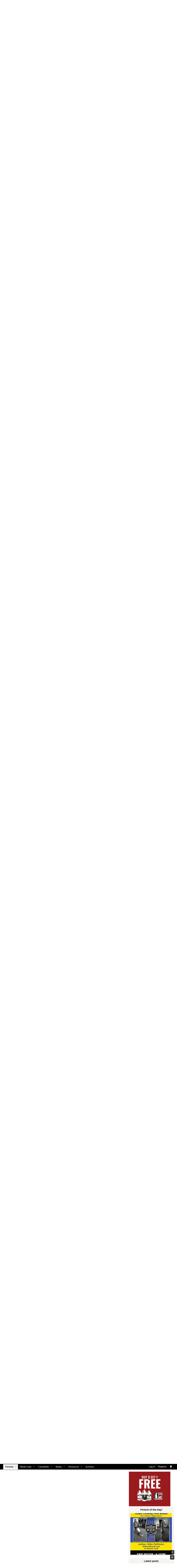

--- FILE ---
content_type: text/html; charset=utf-8
request_url: https://mikeysboard.com/threads/can-someone-enlighten-me-on-what-causes-these-gd-trilobe-blowers-to-fail.301786/page-3
body_size: 34824
content:
<!DOCTYPE html>
<html id="XF" lang="en-US" dir="LTR"
	data-app="public"
	data-template="thread_view"
	data-container-key="node-170"
	data-content-key="thread-301786"
	data-logged-in="false"
	data-cookie-prefix="xf_"
	class="has-no-js template-thread_view"
	>
<head>
	<meta charset="utf-8" />
	<meta http-equiv="X-UA-Compatible" content="IE=Edge" />
	<meta name="viewport" content="width=device-width, initial-scale=1, viewport-fit=cover">

	
	
	

	<title>Can someone enlighten me on what causes these GD Trilobe blowers to fail? | Page 3 | The Cleaning Standard</title>

	<link rel="manifest" href="/webmanifest.php">
	
		<meta name="theme-color" content="#ffffff" />
	

	<meta name="apple-mobile-web-app-title" content="The Cleaning Standard">
	
		<link rel="apple-touch-icon" href="/data/assets/logo/icon192.png">
	

	
		
		<meta name="description" content="This blower doesn’t have grease ports to lubricate it. And spraying a lubricate in the cups isn’t made for lubricating it. It’s made to get any water out of..." />
		<meta property="og:description" content="This blower doesn’t have grease ports to lubricate it. And spraying a lubricate in the cups isn’t made for lubricating it. It’s made to get any water out of the impellers or turbines. Whatever they’re called

lobes" />
		<meta property="twitter:description" content="This blower doesn’t have grease ports to lubricate it. And spraying a lubricate in the cups isn’t made for lubricating it. It’s made to get any water out of the impellers or turbines. Whatever..." />
	
	
		<meta property="og:url" content="https://mikeysboard.com/threads/can-someone-enlighten-me-on-what-causes-these-gd-trilobe-blowers-to-fail.301786/" />
	
		<link rel="canonical" href="https://mikeysboard.com/threads/can-someone-enlighten-me-on-what-causes-these-gd-trilobe-blowers-to-fail.301786/page-3" />
	
		<link rel="prev" href="/threads/can-someone-enlighten-me-on-what-causes-these-gd-trilobe-blowers-to-fail.301786/page-2" />
	
		<link rel="next" href="/threads/can-someone-enlighten-me-on-what-causes-these-gd-trilobe-blowers-to-fail.301786/page-4" />
	

	
		
	
	
	<meta property="og:site_name" content="The Cleaning Standard" />


	
	
		
	
	
	<meta property="og:type" content="website" />


	
	
		
	
	
	
		<meta property="og:title" content="Can someone enlighten me on what causes these GD Trilobe blowers to fail?" />
		<meta property="twitter:title" content="Can someone enlighten me on what causes these GD Trilobe blowers..." />
	


	
	
	
	
		
	
	
	
		<meta property="og:image" content="https://mikeysboard.com/styles/default/xenforo/logo.png" />
		<meta property="twitter:image" content="https://mikeysboard.com/styles/default/xenforo/logo.png" />
		<meta property="twitter:card" content="summary" />
	


	

	
	

	


	<link rel="preload" href="/styles/fonts/fa/fa-solid-900.woff2?_v=5.15.3" as="font" type="font/woff2" crossorigin="anonymous" />



<link rel="preload" href="/styles/fonts/fa/fa-brands-400.woff2?_v=5.15.3" as="font" type="font/woff2" crossorigin="anonymous" />

	<link rel="stylesheet" href="/css.php?css=public%3Anormalize.css%2Cpublic%3Afa.css%2Cpublic%3Acore.less%2Cpublic%3Aapp.less&amp;s=3&amp;l=1&amp;d=1768865356&amp;k=328af80b09ce6b7f81502102874a98c3087df903" />

	<link rel="stylesheet" href="/css.php?css=public%3Abb_code.less%2Cpublic%3Alightbox.less%2Cpublic%3Alightslider.less%2Cpublic%3Amessage.less%2Cpublic%3Ashare_controls.less%2Cpublic%3Axfmg_media_list.less%2Cpublic%3Aextra.less&amp;s=3&amp;l=1&amp;d=1768865356&amp;k=4ed7fd9366f65fb43f3a78ba5f40c0b42817a01f" />

	
		<script src="/js/xf/preamble.min.js?_v=c77dbe2c"></script>
	


	
		<link rel="icon" type="image/png" href="/favicon.ico" sizes="32x32" />
	
</head>
<body data-template="thread_view">

<div class="p-pageWrapper" id="top">





<header class="p-header" id="header">
	<div class="p-header-inner">
		<div class="p-header-content">

			<div class="p-header-logo p-header-logo--image">
				<a href="/">
					<img src="/data/assets/logo/logo1.png" srcset="" alt="The Cleaning Standard"
						width="" height="" />
				</a>
			</div>

			

	

		
		<!-- Mikey's Board Adserver Asynchronous JS Tag - Generated with Revive Adserver v4.1.4 -->
		<ins data-revive-zoneid="11" data-revive-id="42a2c0f052ad3c7c0c6acb4ac94eb942"></ins>
		<script async src="//www.mikeysboard.com/miboads/www/delivery/asyncjs.php"></script>

	


		</div>
	</div>
</header>





	<div class="p-navSticky p-navSticky--primary" data-xf-init="sticky-header">
		
	<nav class="p-nav">
		<div class="p-nav-inner">
			<button type="button" class="button--plain p-nav-menuTrigger button" data-xf-click="off-canvas" data-menu=".js-headerOffCanvasMenu" tabindex="0" aria-label="Menu"><span class="button-text">
				<i aria-hidden="true"></i>
			</span></button>

			<div class="p-nav-smallLogo">
				<a href="/">
					<img src="/data/assets/logo/logo1.png" srcset="" alt="The Cleaning Standard"
						width="" height="" />
				</a>
			</div>

			<div class="p-nav-scroller hScroller" data-xf-init="h-scroller" data-auto-scroll=".p-navEl.is-selected">
				<div class="hScroller-scroll">
					<ul class="p-nav-list js-offCanvasNavSource">
					
						<li>
							
	<div class="p-navEl is-selected" data-has-children="true">
		

			
	
	<a href="/"
		class="p-navEl-link p-navEl-link--splitMenu "
		
		
		data-nav-id="forums">Forums</a>


			<a data-xf-key="1"
				data-xf-click="menu"
				data-menu-pos-ref="< .p-navEl"
				data-arrow-pos-ref="< .p-navEl"
				class="p-navEl-splitTrigger"
				role="button"
				tabindex="0"
				aria-label="Toggle expanded"
				aria-expanded="false"
				aria-haspopup="true"></a>

		
		
			<div class="menu menu--structural" data-menu="menu" aria-hidden="true">
				<div class="menu-content">
					<!--<h4 class="menu-header">Forums</h4>-->
					
						
	
	
	<a href="https://mikeysboard.com/whats-new/posts/?skip=1"
		class="menu-linkRow u-indentDepth0 js-offCanvasCopy "
		 rel="nofollow"
		
		data-nav-id="recentpost">Recent posts</a>

	

					
						
	
	
	<a href="/whats-new/posts/"
		class="menu-linkRow u-indentDepth0 js-offCanvasCopy "
		
		
		data-nav-id="newPosts">New posts</a>

	

					
						
	
	
	<span 
		class="menu-linkRow u-indentDepth0 js-offCanvasCopy "
		
		
		data-nav-id="style">Style</span>

	
		
			
	
	
	<a href="https://mikeysboard.com/misc/style?style_id=3&amp;_xfRedirect=https%3A%2F%2Fmikeysboard.com%2Fforums%2F&amp;t=1664312514%2C3ceb61c68d0540b281351c199cb97f7d"
		class="menu-linkRow u-indentDepth1 js-offCanvasCopy "
		
		
		data-nav-id="lightmode">Light Mode</a>

	

		
			
	
	
	<a href="https://mikeysboard.com/misc/style?style_id=9&amp;_xfRedirect=https%3A%2F%2Fmikeysboard.com%2Fforums%2F&amp;t=1664312514%2C3ceb61c68d0540b281351c199cb97f7d"
		class="menu-linkRow u-indentDepth1 js-offCanvasCopy "
		
		
		data-nav-id="darkmode">Dark Mode</a>

	

		
		
			<hr class="menu-separator" />
		
	

					
				</div>
			</div>
		
	</div>

						</li>
					
						<li>
							
	<div class="p-navEl " data-has-children="true">
		

			
	
	<a href="/whats-new/"
		class="p-navEl-link p-navEl-link--splitMenu "
		
		
		data-nav-id="whatsNew">What's new</a>


			<a data-xf-key="2"
				data-xf-click="menu"
				data-menu-pos-ref="< .p-navEl"
				data-arrow-pos-ref="< .p-navEl"
				class="p-navEl-splitTrigger"
				role="button"
				tabindex="0"
				aria-label="Toggle expanded"
				aria-expanded="false"
				aria-haspopup="true"></a>

		
		
			<div class="menu menu--structural" data-menu="menu" aria-hidden="true">
				<div class="menu-content">
					<!--<h4 class="menu-header">What's new</h4>-->
					
						
	
	
	<a href="/whats-new/posts/"
		class="menu-linkRow u-indentDepth0 js-offCanvasCopy "
		 rel="nofollow"
		
		data-nav-id="whatsNewPosts">New posts</a>

	

					
						
	
	
	<a href="/whats-new/media/"
		class="menu-linkRow u-indentDepth0 js-offCanvasCopy "
		 rel="nofollow"
		
		data-nav-id="xfmgWhatsNewNewMedia">New media</a>

	

					
						
	
	
	<a href="/whats-new/classifieds/"
		class="menu-linkRow u-indentDepth0 js-offCanvasCopy "
		 rel="nofollow"
		
		data-nav-id="classifiedsWhatsNew">New listings</a>

	

					
						
	
	
	<a href="/whats-new/media-comments/"
		class="menu-linkRow u-indentDepth0 js-offCanvasCopy "
		 rel="nofollow"
		
		data-nav-id="xfmgWhatsNewMediaComments">New media comments</a>

	

					
						
	
	
	<a href="/whats-new/resources/"
		class="menu-linkRow u-indentDepth0 js-offCanvasCopy "
		 rel="nofollow"
		
		data-nav-id="xfrmNewResources">New resources</a>

	

					
						
	
	
	<a href="/whats-new/latest-activity"
		class="menu-linkRow u-indentDepth0 js-offCanvasCopy "
		 rel="nofollow"
		
		data-nav-id="latestActivity">Latest activity</a>

	

					
				</div>
			</div>
		
	</div>

						</li>
					
						<li>
							
	<div class="p-navEl " data-has-children="true">
		

			
	
	<a href="/classifieds/"
		class="p-navEl-link p-navEl-link--splitMenu "
		
		
		data-nav-id="classifieds">Classifieds</a>


			<a data-xf-key="3"
				data-xf-click="menu"
				data-menu-pos-ref="< .p-navEl"
				data-arrow-pos-ref="< .p-navEl"
				class="p-navEl-splitTrigger"
				role="button"
				tabindex="0"
				aria-label="Toggle expanded"
				aria-expanded="false"
				aria-haspopup="true"></a>

		
		
			<div class="menu menu--structural" data-menu="menu" aria-hidden="true">
				<div class="menu-content">
					<!--<h4 class="menu-header">Classifieds</h4>-->
					
						
	
	
	<a href="/whats-new/classifieds/"
		class="menu-linkRow u-indentDepth0 js-offCanvasCopy "
		 rel="nofollow"
		
		data-nav-id="classifiedsNew">New listings</a>

	

					
				</div>
			</div>
		
	</div>

						</li>
					
						<li>
							
	<div class="p-navEl " data-has-children="true">
		

			
	
	<a href="/media/"
		class="p-navEl-link p-navEl-link--splitMenu "
		
		
		data-nav-id="xfmg">Media</a>


			<a data-xf-key="4"
				data-xf-click="menu"
				data-menu-pos-ref="< .p-navEl"
				data-arrow-pos-ref="< .p-navEl"
				class="p-navEl-splitTrigger"
				role="button"
				tabindex="0"
				aria-label="Toggle expanded"
				aria-expanded="false"
				aria-haspopup="true"></a>

		
		
			<div class="menu menu--structural" data-menu="menu" aria-hidden="true">
				<div class="menu-content">
					<!--<h4 class="menu-header">Media</h4>-->
					
						
	
	
	<a href="/whats-new/media/"
		class="menu-linkRow u-indentDepth0 js-offCanvasCopy "
		 rel="nofollow"
		
		data-nav-id="xfmgNewMedia">New media</a>

	

					
						
	
	
	<a href="/whats-new/media-comments/"
		class="menu-linkRow u-indentDepth0 js-offCanvasCopy "
		 rel="nofollow"
		
		data-nav-id="xfmgNewComments">New comments</a>

	

					
				</div>
			</div>
		
	</div>

						</li>
					
						<li>
							
	<div class="p-navEl " data-has-children="true">
		

			
	
	<a href="/resources/"
		class="p-navEl-link p-navEl-link--splitMenu "
		
		
		data-nav-id="xfrm">Resources</a>


			<a data-xf-key="5"
				data-xf-click="menu"
				data-menu-pos-ref="< .p-navEl"
				data-arrow-pos-ref="< .p-navEl"
				class="p-navEl-splitTrigger"
				role="button"
				tabindex="0"
				aria-label="Toggle expanded"
				aria-expanded="false"
				aria-haspopup="true"></a>

		
		
			<div class="menu menu--structural" data-menu="menu" aria-hidden="true">
				<div class="menu-content">
					<!--<h4 class="menu-header">Resources</h4>-->
					
						
	
	
	<a href="/resources/latest-reviews"
		class="menu-linkRow u-indentDepth0 js-offCanvasCopy "
		
		
		data-nav-id="xfrmLatestReviews">Latest reviews</a>

	

					
				</div>
			</div>
		
	</div>

						</li>
					
						<li>
							
	<div class="p-navEl " >
		

			
	
	<a href="https://mikeysboard.com/forums/auctions.235/"
		class="p-navEl-link "
		
		data-xf-key="6"
		data-nav-id="auctions">Auctions</a>


			

		
		
	</div>

						</li>
					
					</ul>
				</div>
			</div>

			<div class="p-nav-opposite">
				<div class="p-navgroup p-account p-navgroup--guest">
					
						<a href="/login/" class="p-navgroup-link p-navgroup-link--textual p-navgroup-link--logIn"
							data-xf-click="overlay" data-follow-redirects="on">
							<span class="p-navgroup-linkText">Log in</span>
						</a>
						
							<a href="/register/" class="p-navgroup-link p-navgroup-link--textual p-navgroup-link--register"
								data-xf-click="overlay" data-follow-redirects="on">
								<span class="p-navgroup-linkText">Register</span>
							</a>
						
					
				</div>

				<div class="p-navgroup p-discovery p-discovery--noSearch">
					<a href="/whats-new/"
						class="p-navgroup-link p-navgroup-link--iconic p-navgroup-link--whatsnew"
						title="What&#039;s new">
						<i aria-hidden="true"></i>
						<span class="p-navgroup-linkText">What's new</span>
					</a>

					

	
		<a href="/misc/style?style_id=9&amp;_xfRedirect=https%3A%2F%2Fmikeysboard.com%2Fthreads%2Fcan-someone-enlighten-me-on-what-causes-these-gd-trilobe-blowers-to-fail.301786%2Fpage-3&amp;t=1768965381%2Cc15e50a4512a4f66d7fcab889ebf506e" rel="nofollow" class="p-navgroup-link cxf-style-switch" data-xf-init="tooltip" data-original-title="Switch mode"></a>
	

				</div>
			</div>
		</div>
	</nav>

	</div>
	
	
		<div class="p-sectionLinks">
			<div class="p-sectionLinks-inner hScroller" data-xf-init="h-scroller">
				<div class="hScroller-scroll">
					<ul class="p-sectionLinks-list">
					
						<li>
							
	<div class="p-navEl " >
		

			
	
	<a href="https://mikeysboard.com/whats-new/posts/?skip=1"
		class="p-navEl-link "
		 rel="nofollow"
		data-xf-key="alt+1"
		data-nav-id="recentpost">Recent posts</a>


			

		
		
	</div>

						</li>
					
						<li>
							
	<div class="p-navEl " >
		

			
	
	<a href="/whats-new/posts/"
		class="p-navEl-link "
		
		data-xf-key="alt+2"
		data-nav-id="newPosts">New posts</a>


			

		
		
	</div>

						</li>
					
						<li>
							
	<div class="p-navEl " data-has-children="true">
		

			
				<a data-xf-key="alt+3"
					data-xf-click="menu"
					data-menu-pos-ref="< .p-navEl"
					class="p-navEl-linkHolder"
					role="button"
					tabindex="0"
					aria-expanded="false"
					aria-haspopup="true">
					
	
	<span 
		class="p-navEl-link p-navEl-link--menuTrigger "
		
		
		data-nav-id="style">Style</span>

				</a>
			

		
		
			<div class="menu menu--structural" data-menu="menu" aria-hidden="true">
				<div class="menu-content">
					<!--<h4 class="menu-header">Style</h4>-->
					
						
	
	
	<a href="https://mikeysboard.com/misc/style?style_id=3&amp;_xfRedirect=https%3A%2F%2Fmikeysboard.com%2Fforums%2F&amp;t=1664312514%2C3ceb61c68d0540b281351c199cb97f7d"
		class="menu-linkRow u-indentDepth0 js-offCanvasCopy "
		
		
		data-nav-id="lightmode">Light Mode</a>

	

					
						
	
	
	<a href="https://mikeysboard.com/misc/style?style_id=9&amp;_xfRedirect=https%3A%2F%2Fmikeysboard.com%2Fforums%2F&amp;t=1664312514%2C3ceb61c68d0540b281351c199cb97f7d"
		class="menu-linkRow u-indentDepth0 js-offCanvasCopy "
		
		
		data-nav-id="darkmode">Dark Mode</a>

	

					
				</div>
			</div>
		
	</div>

						</li>
					
					</ul>
				</div>
			</div>
		</div>
	



<div class="offCanvasMenu offCanvasMenu--nav js-headerOffCanvasMenu" data-menu="menu" aria-hidden="true" data-ocm-builder="navigation">
	<div class="offCanvasMenu-backdrop" data-menu-close="true"></div>
	<div class="offCanvasMenu-content">
		<div class="offCanvasMenu-header">
			Menu
			<a class="offCanvasMenu-closer" data-menu-close="true" role="button" tabindex="0" aria-label="Close"></a>
		</div>
		
			<div class="p-offCanvasRegisterLink">
				<div class="offCanvasMenu-linkHolder">
					<a href="/login/" class="offCanvasMenu-link" data-xf-click="overlay" data-menu-close="true">
						Log in
					</a>
				</div>
				<hr class="offCanvasMenu-separator" />
				
					<div class="offCanvasMenu-linkHolder">
						<a href="/register/" class="offCanvasMenu-link" data-xf-click="overlay" data-menu-close="true">
							Register
						</a>
					</div>
					<hr class="offCanvasMenu-separator" />
				
			</div>
		
		<div class="js-offCanvasNavTarget"></div>
		<div class="offCanvasMenu-installBanner js-installPromptContainer" style="display: none;" data-xf-init="install-prompt">
			<div class="offCanvasMenu-installBanner-header">Install the app</div>
			<button type="button" class="js-installPromptButton button"><span class="button-text">Install</span></button>
			<template class="js-installTemplateIOS">
				<div class="overlay-title">How to install the app on iOS</div>
				<div class="block-body">
					<div class="block-row">
						<p>
							Follow along with the video below to see how to install our site as a web app on your home screen.
						</p>
						<p style="text-align: center">
							<video src="/styles/default/xenforo/add_to_home.mp4"
								width="280" height="480" autoplay loop muted playsinline></video>
						</p>
						<p>
							<small><strong>Note:</strong> This feature may not be available in some browsers.</small>
						</p>
					</div>
				</div>
			</template>
		</div>
	</div>
</div>

<div class="p-body">
	<div class="p-body-inner">
		<!--XF:EXTRA_OUTPUT-->

		

		

		

	

		
		<div class="topperfred"><br><div class="fredsuperadleft"><!--/*
		<!-- Mikey's Board Adserver Asynchronous JS Tag - Generated with Revive Adserver v4.1.4 -->
		<ins data-revive-zoneid="10" data-revive-id="42a2c0f052ad3c7c0c6acb4ac94eb942"></ins>
		<script async src="//www.mikeysboard.com/miboads/www/delivery/asyncjs.php"></script>
		</div>
		<div class="superadright">
		<!-- Mikey's Board Adserver Javascript Tag - Generated with Revive Adserver v5.0.5 -->
<!-- Mikey's Board Adserver Asynchronous JS Tag - Generated with Revive Adserver v5.0.5 -->
<ins data-revive-zoneid="14" data-revive-id="42a2c0f052ad3c7c0c6acb4ac94eb942"></ins>
<script async src="//www.mikeysboard.com/miboads/www/delivery/asyncjs.php"></script>

		</div></div>

	


		
	
		<ul class="p-breadcrumbs "
			itemscope itemtype="https://schema.org/BreadcrumbList">
		
			

			
			
				
				
	<li itemprop="itemListElement" itemscope itemtype="https://schema.org/ListItem">
		<a href="/" itemprop="item">
			<span itemprop="name">Forums</span>
		</a>
		<meta itemprop="position" content="1" />
	</li>

			

			
			
				
				
	<li itemprop="itemListElement" itemscope itemtype="https://schema.org/ListItem">
		<a href="/#ground-zero.174" itemprop="item">
			<span itemprop="name">Ground Zero!</span>
		</a>
		<meta itemprop="position" content="2" />
	</li>

			
				
				
	<li itemprop="itemListElement" itemscope itemtype="https://schema.org/ListItem">
		<a href="/forums/the-hardware.170/" itemprop="item">
			<span itemprop="name">The Hardware</span>
		</a>
		<meta itemprop="position" content="3" />
	</li>

			

		
		</ul>
	

		



		
	<noscript class="js-jsWarning"><div class="blockMessage blockMessage--important blockMessage--iconic u-noJsOnly">JavaScript is disabled. For a better experience, please enable JavaScript in your browser before proceeding.</div></noscript>

		
	<div class="blockMessage blockMessage--important blockMessage--iconic js-browserWarning" style="display: none">You are using an out of date browser. It  may not display this or other websites correctly.<br />You should upgrade or use an <a href="https://www.google.com/chrome/" target="_blank" rel="noopener">alternative browser</a>.</div>


		
			<div class="p-body-header">
			
				
					<div class="p-title ">
					
						
							<h1 class="p-title-value">Can someone enlighten me on what causes these GD Trilobe blowers to fail?</h1>
						
						
					
					</div>
				

				
					<div class="p-description">
	<ul class="listInline listInline--bullet">
		<li>
			<i class="fa--xf fas fa-user" aria-hidden="true" title="Thread starter"></i>
			<span class="u-srOnly">Thread starter</span>

			<a href="/members/big-wood.53828/" class="username  u-concealed" dir="auto" data-user-id="53828" data-xf-init="member-tooltip">BIG WOOD</a>
		</li>
		<li>
			<i class="fa--xf fas fa-clock" aria-hidden="true" title="Start date"></i>
			<span class="u-srOnly">Start date</span>

			<a href="/threads/can-someone-enlighten-me-on-what-causes-these-gd-trilobe-blowers-to-fail.301786/" class="u-concealed"><time  class="u-dt" dir="auto" datetime="2023-01-22T08:23:11-0500" data-time="1674393791" data-date-string="Jan 22, 2023" data-time-string="8:23 AM" title="Jan 22, 2023 at 8:23 AM">Jan 22, 2023</time></a>
		</li>
		

	</ul>
</div>

				
			
			</div>
		

		<div class="p-body-main p-body-main--withSidebar ">
			

			<div class="p-body-content">
				
				<div class="p-body-pageContent">












	
	
	
		
	
	
	


	
	
	
		
	
	
	


	
	
		
	
	
	


	
	







    
    







	

	
		
	



















<div class="block block--messages" data-xf-init="" data-type="post" data-href="/inline-mod/" data-search-target="*">

	<span class="u-anchorTarget" id="posts"></span>

	
		
	

	

	<div class="block-outer"><div class="block-outer-main"><nav class="pageNavWrapper pageNavWrapper--mixed ">



<div class="pageNav  ">
	
		<a href="/threads/can-someone-enlighten-me-on-what-causes-these-gd-trilobe-blowers-to-fail.301786/page-2" class="pageNav-jump pageNav-jump--prev">Prev</a>
	

	<ul class="pageNav-main">
		

	
		<li class="pageNav-page "><a href="/threads/can-someone-enlighten-me-on-what-causes-these-gd-trilobe-blowers-to-fail.301786/">1</a></li>
	


		

		
			

	
		<li class="pageNav-page pageNav-page--earlier"><a href="/threads/can-someone-enlighten-me-on-what-causes-these-gd-trilobe-blowers-to-fail.301786/page-2">2</a></li>
	

		
			

	
		<li class="pageNav-page pageNav-page--current "><a href="/threads/can-someone-enlighten-me-on-what-causes-these-gd-trilobe-blowers-to-fail.301786/page-3">3</a></li>
	

		
			

	
		<li class="pageNav-page pageNav-page--later"><a href="/threads/can-someone-enlighten-me-on-what-causes-these-gd-trilobe-blowers-to-fail.301786/page-4">4</a></li>
	

		

		

		

	
		<li class="pageNav-page "><a href="/threads/can-someone-enlighten-me-on-what-causes-these-gd-trilobe-blowers-to-fail.301786/page-5">5</a></li>
	

	</ul>

	
		<a href="/threads/can-someone-enlighten-me-on-what-causes-these-gd-trilobe-blowers-to-fail.301786/page-4" class="pageNav-jump pageNav-jump--next">Next</a>
	
</div>

<div class="pageNavSimple">
	
		<a href="/threads/can-someone-enlighten-me-on-what-causes-these-gd-trilobe-blowers-to-fail.301786/"
			class="pageNavSimple-el pageNavSimple-el--first"
			data-xf-init="tooltip" title="First">
			<i aria-hidden="true"></i> <span class="u-srOnly">First</span>
		</a>
		<a href="/threads/can-someone-enlighten-me-on-what-causes-these-gd-trilobe-blowers-to-fail.301786/page-2" class="pageNavSimple-el pageNavSimple-el--prev">
			<i aria-hidden="true"></i> Prev
		</a>
	

	<a class="pageNavSimple-el pageNavSimple-el--current"
		data-xf-init="tooltip" title="Go to page"
		data-xf-click="menu" role="button" tabindex="0" aria-expanded="false" aria-haspopup="true">
		3 of 5
	</a>
	

	<div class="menu menu--pageJump" data-menu="menu" aria-hidden="true">
		<div class="menu-content">
			<h4 class="menu-header">Go to page</h4>
			<div class="menu-row" data-xf-init="page-jump" data-page-url="/threads/can-someone-enlighten-me-on-what-causes-these-gd-trilobe-blowers-to-fail.301786/page-%page%">
				<div class="inputGroup inputGroup--numbers">
					<div class="inputGroup inputGroup--numbers inputNumber" data-xf-init="number-box"><input type="number" pattern="\d*" class="input input--number js-numberBoxTextInput input input--numberNarrow js-pageJumpPage" value="3"  min="1" max="5" step="1" required="required" data-menu-autofocus="true" /></div>
					<span class="inputGroup-text"><button type="button" class="js-pageJumpGo button"><span class="button-text">Go</span></button></span>
				</div>
			</div>
		</div>
	</div>


	
		<a href="/threads/can-someone-enlighten-me-on-what-causes-these-gd-trilobe-blowers-to-fail.301786/page-4" class="pageNavSimple-el pageNavSimple-el--next">
			Next <i aria-hidden="true"></i>
		</a>
		<a href="/threads/can-someone-enlighten-me-on-what-causes-these-gd-trilobe-blowers-to-fail.301786/page-5"
			class="pageNavSimple-el pageNavSimple-el--last"
			data-xf-init="tooltip" title="Last">
			<i aria-hidden="true"></i> <span class="u-srOnly">Last</span>
		</a>
	
</div>

</nav>



</div></div>

	

	
		
	<div class="block-outer js-threadStatusField"></div>

	

	<div class="block-container lbContainer"
		data-xf-init="lightbox select-to-quote"
		data-message-selector=".js-post"
		data-lb-id="thread-301786"
		data-lb-universal="1">

		<div class="block-body js-replyNewMessageContainer">
			
				

					

					
						
	
	
	<article class="message message--post js-post js-inlineModContainer   "
data-xf-init="scheduled-post"
		data-author="FB19087"
		data-content="post-4829403"
		id="js-post-4829403"
		>

		

		<span class="u-anchorTarget" id="post-4829403"></span>
<header class="message-attribution message-attribution--split">
						<div class="message-attribution-main">
							<a href="/threads/can-someone-enlighten-me-on-what-causes-these-gd-trilobe-blowers-to-fail.301786/post-4829403" class="u-concealed"
								rel="nofollow">
								<time  class="u-dt" dir="auto" datetime="2023-01-24T01:02:08-0500" data-time="1674540128" data-date-string="Jan 24, 2023" data-time-string="1:02 AM" title="Jan 24, 2023 at 1:02 AM">Jan 24, 2023</time>
							</a>
						</div>

						<ul class="message-attribution-opposite message-attribution-opposite--list">
							


								
									
							


							<li>
								<a href="/threads/can-someone-enlighten-me-on-what-causes-these-gd-trilobe-blowers-to-fail.301786/post-4829403"
									data-xf-init="share-tooltip" data-href="/posts/4829403/share"
									rel="nofollow">
									<i class="fa--xf fas fa-share-alt" aria-hidden="true"></i>
								</a>
							</li>

								
									
							


							
															
									
							
							

							
								<li>
									<a href="/threads/can-someone-enlighten-me-on-what-causes-these-gd-trilobe-blowers-to-fail.301786/post-4829403" rel="nofollow">
										#61
									</a>
								</li>
							
								
									
							

						</ul>
					</header>
		<div class="message-inner">
			
			<div class="message-cell message-cell--user">
				

	<section class="message-user"
		itemprop="" itemscope itemtype="https://schema.org/Person" itemid="">

		

		<div class="message-avatar ">
			<div class="message-avatar-wrapper">
				<span class="avatar avatar--m avatar--default avatar--default--dynamic" data-user-id="0" style="background-color: #66cccc; color: #206060" title="FB19087">
			<span class="avatar-u0-m" role="img" aria-label="FB19087">F</span> 
		</span>
				
			</div>
		</div>
		<div class="message-userDetails">
			<h4 class="message-name"><span class="username " dir="auto" data-user-id="0"><span itemprop="name">FB19087</span></span></h4>
			<h5 class="userTitle message-userTitle" dir="auto" itemprop="jobTitle">Guest</h5>
			
		</div>
		
		<span class="message-userArrow"></span>
	</section>

			</div>
			<div class="message-cell message-cell--main">
				<div class="message-main js-quickEditTarget">

				
					<div class="message-content js-messageContent">

						
						
						

						<div class="message-userContent lbContainer js-lbContainer "
							data-lb-id="post-4829403"
							data-lb-caption-desc="FB19087 &middot; Jan 24, 2023 at 1:02 AM">

							

							<article class="message-body js-selectToQuote">
								
								<div class="bbWrapper"><blockquote data-attributes="member: 53828" data-quote="BIG WOOD" data-source="post: 4829399"
	class="bbCodeBlock bbCodeBlock--expandable bbCodeBlock--quote js-expandWatch">
	
		<div class="bbCodeBlock-title">
			
				<a href="/goto/post?id=4829399"
					class="bbCodeBlock-sourceJump"
					rel="nofollow"
					data-xf-click="attribution"
					data-content-selector="#post-4829399">BIG WOOD said:</a>
			
		</div>
	
	<div class="bbCodeBlock-content">
		
		<div class="bbCodeBlock-expandContent js-expandContent ">
			This blower doesn’t have grease ports to lubricate it. And spraying a lubricate in the cups isn’t made for lubricating it. It’s made to get any water out of the impellers or turbines. Whatever they’re called
		</div>
		<div class="bbCodeBlock-expandLink js-expandLink"><a role="button" tabindex="0">Click to expand...</a></div>
	</div>
</blockquote>lobes</div>
								<div class="js-selectToQuoteEnd">&nbsp;</div>
								
							</article>

							

							
						</div>

						

					</div>
											
						<div class="reactionsBar js-reactionsList is-active">
							
	
	
		<ul class="reactionSummary">
		
			<li><span class="reaction reaction--small reaction--1" data-reaction-id="1"><i aria-hidden="true"></i><img src="[data-uri]" class="reaction-sprite js-reaction" alt="Like" title="Like" /></span></li>
		
		</ul>
	


<span class="u-srOnly">Reactions:</span>
<a class="reactionsBar-link" href="/posts/4829403/reactions" data-xf-click="overlay" data-cache="false" rel="nofollow"><bdi>BIG WOOD</bdi></a>
						</div>
					
	

					<footer class="message-footer">
						
						<div class="js-historyTarget message-historyTarget toggleTarget" data-href="trigger-href"></div>
					</footer>
				</div>
			</div>
			
		</div>
	</article>

	

					

					

				

					

					
						
	
	
	<article class="message message--post js-post js-inlineModContainer   "
data-xf-init="scheduled-post"
		data-author="FB19087"
		data-content="post-4829404"
		id="js-post-4829404"
		>

		

		<span class="u-anchorTarget" id="post-4829404"></span>
<header class="message-attribution message-attribution--split">
						<div class="message-attribution-main">
							<a href="/threads/can-someone-enlighten-me-on-what-causes-these-gd-trilobe-blowers-to-fail.301786/post-4829404" class="u-concealed"
								rel="nofollow">
								<time  class="u-dt" dir="auto" datetime="2023-01-24T01:13:49-0500" data-time="1674540829" data-date-string="Jan 24, 2023" data-time-string="1:13 AM" title="Jan 24, 2023 at 1:13 AM">Jan 24, 2023</time>
							</a>
						</div>

						<ul class="message-attribution-opposite message-attribution-opposite--list">
							


								
									
							


							<li>
								<a href="/threads/can-someone-enlighten-me-on-what-causes-these-gd-trilobe-blowers-to-fail.301786/post-4829404"
									data-xf-init="share-tooltip" data-href="/posts/4829404/share"
									rel="nofollow">
									<i class="fa--xf fas fa-share-alt" aria-hidden="true"></i>
								</a>
							</li>

								
									
							


							
															
									
							
							

							
								<li>
									<a href="/threads/can-someone-enlighten-me-on-what-causes-these-gd-trilobe-blowers-to-fail.301786/post-4829404" rel="nofollow">
										#62
									</a>
								</li>
							
								
								
									<li>
										<a href="#top" class="button--scroll" title="Back to top" data-xf-click="scroll-to">
											<i class="fa--xf fas fa-arrow-to-top" aria-hidden="true"></i>
										</a>
									</li>
									
							

						</ul>
					</header>
		<div class="message-inner">
			
			<div class="message-cell message-cell--user">
				

	<section class="message-user"
		itemprop="" itemscope itemtype="https://schema.org/Person" itemid="">

		

		<div class="message-avatar ">
			<div class="message-avatar-wrapper">
				<span class="avatar avatar--m avatar--default avatar--default--dynamic" data-user-id="0" style="background-color: #66cccc; color: #206060" title="FB19087">
			<span class="avatar-u0-m" role="img" aria-label="FB19087">F</span> 
		</span>
				
			</div>
		</div>
		<div class="message-userDetails">
			<h4 class="message-name"><span class="username " dir="auto" data-user-id="0"><span itemprop="name">FB19087</span></span></h4>
			<h5 class="userTitle message-userTitle" dir="auto" itemprop="jobTitle">Guest</h5>
			
		</div>
		
		<span class="message-userArrow"></span>
	</section>

			</div>
			<div class="message-cell message-cell--main">
				<div class="message-main js-quickEditTarget">

				
					<div class="message-content js-messageContent">

						
						
						

						<div class="message-userContent lbContainer js-lbContainer "
							data-lb-id="post-4829404"
							data-lb-caption-desc="FB19087 &middot; Jan 24, 2023 at 1:13 AM">

							

							<article class="message-body js-selectToQuote">
								
								<div class="bbWrapper">while you have stuff apart maybe clean the exchangers and make sure nothing is choking the intake or discharge....<br />
<br />
<br />
if you tear the old one down let us know what it looks like on the inside<br />
<br />

	<div>
		<a href="https://www.iaom.org/wp-content/uploads/04kice.pdf"
			class="link link--external"
			target="_blank"
			rel="nofollow ugc noopener"
			data-proxy-href="">
			https://www.iaom.org/wp-content/uploads/04kice.pdf
		</a>
	</div></div>
								<div class="js-selectToQuoteEnd">&nbsp;</div>
								
							</article>

							

							
						</div>

						

					</div>
											
						<div class="reactionsBar js-reactionsList is-active">
							
	
	
		<ul class="reactionSummary">
		
			<li><span class="reaction reaction--small reaction--1" data-reaction-id="1"><i aria-hidden="true"></i><img src="[data-uri]" class="reaction-sprite js-reaction" alt="Like" title="Like" /></span></li>
		
		</ul>
	


<span class="u-srOnly">Reactions:</span>
<a class="reactionsBar-link" href="/posts/4829404/reactions" data-xf-click="overlay" data-cache="false" rel="nofollow"><bdi>BIG WOOD</bdi></a>
						</div>
					
	

					<footer class="message-footer">
						
						<div class="js-historyTarget message-historyTarget toggleTarget" data-href="trigger-href"></div>
					</footer>
				</div>
			</div>
			
		</div>
	</article>

	

					

					

				

					

					
						
	
	
	<article class="message message--post js-post js-inlineModContainer   "
data-xf-init="scheduled-post"
		data-author="steve_64"
		data-content="post-4829408"
		id="js-post-4829408"
		>

		

		<span class="u-anchorTarget" id="post-4829408"></span>
<header class="message-attribution message-attribution--split">
						<div class="message-attribution-main">
							<a href="/threads/can-someone-enlighten-me-on-what-causes-these-gd-trilobe-blowers-to-fail.301786/post-4829408" class="u-concealed"
								rel="nofollow">
								<time  class="u-dt" dir="auto" datetime="2023-01-24T06:58:30-0500" data-time="1674561510" data-date-string="Jan 24, 2023" data-time-string="6:58 AM" title="Jan 24, 2023 at 6:58 AM">Jan 24, 2023</time>
							</a>
						</div>

						<ul class="message-attribution-opposite message-attribution-opposite--list">
							


								
									
							


							<li>
								<a href="/threads/can-someone-enlighten-me-on-what-causes-these-gd-trilobe-blowers-to-fail.301786/post-4829408"
									data-xf-init="share-tooltip" data-href="/posts/4829408/share"
									rel="nofollow">
									<i class="fa--xf fas fa-share-alt" aria-hidden="true"></i>
								</a>
							</li>

								
									
							


							
															
									
							
							

							
								<li>
									<a href="/threads/can-someone-enlighten-me-on-what-causes-these-gd-trilobe-blowers-to-fail.301786/post-4829408" rel="nofollow">
										#63
									</a>
								</li>
							
								
								
									<li>
										<a href="#top" class="button--scroll" title="Back to top" data-xf-click="scroll-to">
											<i class="fa--xf fas fa-arrow-to-top" aria-hidden="true"></i>
										</a>
									</li>
									
							

						</ul>
					</header>
		<div class="message-inner">
			
			<div class="message-cell message-cell--user">
				

	<section class="message-user"
		itemprop="" itemscope itemtype="https://schema.org/Person" itemid="https://mikeysboard.com/members/steve_64.52770/">

		
			<meta itemprop="url" content="https://mikeysboard.com/members/steve_64.52770/" />
		

		<div class="message-avatar ">
			<div class="message-avatar-wrapper">
				<a href="/members/steve_64.52770/" class="avatar avatar--m" data-user-id="52770" data-xf-init="member-tooltip">
			<img src="/data/avatars/m/52/52770.jpg?1625682176" srcset="/data/avatars/l/52/52770.jpg?1625682176 2x" alt="steve_64" class="avatar-u52770-m" width="96" height="96" loading="lazy" itemprop="image" /> 
		</a>
				
			</div>
		</div>
		<div class="message-userDetails">
			<h4 class="message-name"><a href="/members/steve_64.52770/" class="username " dir="auto" data-user-id="52770" data-xf-init="member-tooltip"><span itemprop="name">steve_64</span></a></h4>
			<h5 class="userTitle message-userTitle" dir="auto" itemprop="jobTitle">Member</h5>
			
		</div>
		
			
			
				<div class="message-userExtras">
				
					
						<dl class="pairs pairs--justified">
							<dt>Joined</dt>
							<dd>Aug 11, 2012</dd>
						</dl>
					
					
						<dl class="pairs pairs--justified">
							<dt>Messages</dt>
							<dd>13,372</dd>
						</dl>
					
					
					
					
					
					
					
					
						

	
		
	
		
	
		
	
		
	
		
	

						
					
				
				</div>
			
		
		<span class="message-userArrow"></span>
	</section>

			</div>
			<div class="message-cell message-cell--main">
				<div class="message-main js-quickEditTarget">

				
					<div class="message-content js-messageContent">

						
						
						

						<div class="message-userContent lbContainer js-lbContainer "
							data-lb-id="post-4829408"
							data-lb-caption-desc="steve_64 &middot; Jan 24, 2023 at 6:58 AM">

							

							<article class="message-body js-selectToQuote">
								
								<div class="bbWrapper"><blockquote data-attributes="member: 47370" data-quote="Cleanworks" data-source="post: 4829400"
	class="bbCodeBlock bbCodeBlock--expandable bbCodeBlock--quote js-expandWatch">
	
		<div class="bbCodeBlock-title">
			
				<a href="/goto/post?id=4829400"
					class="bbCodeBlock-sourceJump"
					rel="nofollow"
					data-xf-click="attribution"
					data-content-selector="#post-4829400">Cleanworks said:</a>
			
		</div>
	
	<div class="bbCodeBlock-content">
		
		<div class="bbCodeBlock-expandContent js-expandContent ">
			Take care of yourself Steve, it&#039;s fun having you around.  How&#039;s Genny?
		</div>
		<div class="bbCodeBlock-expandLink js-expandLink"><a role="button" tabindex="0">Click to expand...</a></div>
	</div>
</blockquote>Genny is good thank you for asking.</div>
								<div class="js-selectToQuoteEnd">&nbsp;</div>
								
							</article>

							

							
						</div>

						

					</div>
											
						<div class="reactionsBar js-reactionsList is-active">
							
	
	
		<ul class="reactionSummary">
		
			<li><span class="reaction reaction--small reaction--1" data-reaction-id="1"><i aria-hidden="true"></i><img src="[data-uri]" class="reaction-sprite js-reaction" alt="Like" title="Like" /></span></li>
		
		</ul>
	


<span class="u-srOnly">Reactions:</span>
<a class="reactionsBar-link" href="/posts/4829408/reactions" data-xf-click="overlay" data-cache="false" rel="nofollow"><bdi>Mikey P</bdi> and <bdi>Cleanworks</bdi></a>
						</div>
					
	

					<footer class="message-footer">
						
						<div class="js-historyTarget message-historyTarget toggleTarget" data-href="trigger-href"></div>
					</footer>
				</div>
			</div>
			
		</div>
	</article>

	

					

					

				

					

					
						
	
	
	<article class="message message--post js-post js-inlineModContainer   "
data-xf-init="scheduled-post"
		data-author="steve_64"
		data-content="post-4829411"
		id="js-post-4829411"
		>

		

		<span class="u-anchorTarget" id="post-4829411"></span>
<header class="message-attribution message-attribution--split">
						<div class="message-attribution-main">
							<a href="/threads/can-someone-enlighten-me-on-what-causes-these-gd-trilobe-blowers-to-fail.301786/post-4829411" class="u-concealed"
								rel="nofollow">
								<time  class="u-dt" dir="auto" datetime="2023-01-24T10:23:19-0500" data-time="1674573799" data-date-string="Jan 24, 2023" data-time-string="10:23 AM" title="Jan 24, 2023 at 10:23 AM">Jan 24, 2023</time>
							</a>
						</div>

						<ul class="message-attribution-opposite message-attribution-opposite--list">
							


								
									
							


							<li>
								<a href="/threads/can-someone-enlighten-me-on-what-causes-these-gd-trilobe-blowers-to-fail.301786/post-4829411"
									data-xf-init="share-tooltip" data-href="/posts/4829411/share"
									rel="nofollow">
									<i class="fa--xf fas fa-share-alt" aria-hidden="true"></i>
								</a>
							</li>

								
									
							


							
															
									
							
							

							
								<li>
									<a href="/threads/can-someone-enlighten-me-on-what-causes-these-gd-trilobe-blowers-to-fail.301786/post-4829411" rel="nofollow">
										#64
									</a>
								</li>
							
								
								
									<li>
										<a href="#top" class="button--scroll" title="Back to top" data-xf-click="scroll-to">
											<i class="fa--xf fas fa-arrow-to-top" aria-hidden="true"></i>
										</a>
									</li>
									
							

						</ul>
					</header>
		<div class="message-inner">
			
			<div class="message-cell message-cell--user">
				

	<section class="message-user"
		itemprop="" itemscope itemtype="https://schema.org/Person" itemid="https://mikeysboard.com/members/steve_64.52770/">

		
			<meta itemprop="url" content="https://mikeysboard.com/members/steve_64.52770/" />
		

		<div class="message-avatar ">
			<div class="message-avatar-wrapper">
				<a href="/members/steve_64.52770/" class="avatar avatar--m" data-user-id="52770" data-xf-init="member-tooltip">
			<img src="/data/avatars/m/52/52770.jpg?1625682176" srcset="/data/avatars/l/52/52770.jpg?1625682176 2x" alt="steve_64" class="avatar-u52770-m" width="96" height="96" loading="lazy" itemprop="image" /> 
		</a>
				
			</div>
		</div>
		<div class="message-userDetails">
			<h4 class="message-name"><a href="/members/steve_64.52770/" class="username " dir="auto" data-user-id="52770" data-xf-init="member-tooltip"><span itemprop="name">steve_64</span></a></h4>
			<h5 class="userTitle message-userTitle" dir="auto" itemprop="jobTitle">Member</h5>
			
		</div>
		
			
			
				<div class="message-userExtras">
				
					
						<dl class="pairs pairs--justified">
							<dt>Joined</dt>
							<dd>Aug 11, 2012</dd>
						</dl>
					
					
						<dl class="pairs pairs--justified">
							<dt>Messages</dt>
							<dd>13,372</dd>
						</dl>
					
					
					
					
					
					
					
					
						

	
		
	
		
	
		
	
		
	
		
	

						
					
				
				</div>
			
		
		<span class="message-userArrow"></span>
	</section>

			</div>
			<div class="message-cell message-cell--main">
				<div class="message-main js-quickEditTarget">

				
					<div class="message-content js-messageContent">

						
						
						

						<div class="message-userContent lbContainer js-lbContainer "
							data-lb-id="post-4829411"
							data-lb-caption-desc="steve_64 &middot; Jan 24, 2023 at 10:23 AM">

							

							<article class="message-body js-selectToQuote">
								
								<div class="bbWrapper"><blockquote data-attributes="member: 53828" data-quote="BIG WOOD" data-source="post: 4829399"
	class="bbCodeBlock bbCodeBlock--expandable bbCodeBlock--quote js-expandWatch">
	
		<div class="bbCodeBlock-title">
			
				<a href="/goto/post?id=4829399"
					class="bbCodeBlock-sourceJump"
					rel="nofollow"
					data-xf-click="attribution"
					data-content-selector="#post-4829399">BIG WOOD said:</a>
			
		</div>
	
	<div class="bbCodeBlock-content">
		
		<div class="bbCodeBlock-expandContent js-expandContent ">
			This blower doesn’t have grease ports to lubricate it. And spraying a lubricate in the cups isn’t made for lubricating it. It’s made to get any water out of the impellers or turbines. Whatever
		</div>
		<div class="bbCodeBlock-expandLink js-expandLink"><a role="button" tabindex="0">Click to expand...</a></div>
	</div>
</blockquote>Don&#039;t believe me then.</div>
								<div class="js-selectToQuoteEnd">&nbsp;</div>
								
							</article>

							

							
						</div>

						

					</div>
											
						<div class="reactionsBar js-reactionsList ">
							
						</div>
					
	

					<footer class="message-footer">
						
						<div class="js-historyTarget message-historyTarget toggleTarget" data-href="trigger-href"></div>
					</footer>
				</div>
			</div>
			
		</div>
	</article>

	

					

					

				

					

					
						
	
	
	<article class="message message--post js-post js-inlineModContainer   "
data-xf-init="scheduled-post"
		data-author="BIG WOOD"
		data-content="post-4829422"
		id="js-post-4829422"
		>

		

		<span class="u-anchorTarget" id="post-4829422"></span>
<header class="message-attribution message-attribution--split">
						<div class="message-attribution-main">
							<a href="/threads/can-someone-enlighten-me-on-what-causes-these-gd-trilobe-blowers-to-fail.301786/post-4829422" class="u-concealed"
								rel="nofollow">
								<time  class="u-dt" dir="auto" datetime="2023-01-24T13:33:10-0500" data-time="1674585190" data-date-string="Jan 24, 2023" data-time-string="1:33 PM" title="Jan 24, 2023 at 1:33 PM">Jan 24, 2023</time>
							</a>
						</div>

						<ul class="message-attribution-opposite message-attribution-opposite--list">
							


								
									
							


							<li>
								<a href="/threads/can-someone-enlighten-me-on-what-causes-these-gd-trilobe-blowers-to-fail.301786/post-4829422"
									data-xf-init="share-tooltip" data-href="/posts/4829422/share"
									rel="nofollow">
									<i class="fa--xf fas fa-share-alt" aria-hidden="true"></i>
								</a>
							</li>

								
									
							


							
															
									
							
							

							
								<li>
									<a href="/threads/can-someone-enlighten-me-on-what-causes-these-gd-trilobe-blowers-to-fail.301786/post-4829422" rel="nofollow">
										#65
									</a>
								</li>
							
								
								
									<li>
										<a href="#top" class="button--scroll" title="Back to top" data-xf-click="scroll-to">
											<i class="fa--xf fas fa-arrow-to-top" aria-hidden="true"></i>
										</a>
									</li>
									
							

						</ul>
					</header>
		<div class="message-inner">
			
			<div class="message-cell message-cell--user">
				

	<section class="message-user"
		itemprop="" itemscope itemtype="https://schema.org/Person" itemid="https://mikeysboard.com/members/big-wood.53828/">

		
			<meta itemprop="url" content="https://mikeysboard.com/members/big-wood.53828/" />
		

		<div class="message-avatar ">
			<div class="message-avatar-wrapper">
				<a href="/members/big-wood.53828/" class="avatar avatar--m" data-user-id="53828" data-xf-init="member-tooltip">
			<img src="/data/avatars/m/53/53828.jpg?1667688422"  alt="BIG WOOD" class="avatar-u53828-m" width="96" height="96" loading="lazy" itemprop="image" /> 
		</a>
				
			</div>
		</div>
		<div class="message-userDetails">
			<h4 class="message-name"><a href="/members/big-wood.53828/" class="username " dir="auto" data-user-id="53828" data-xf-init="member-tooltip"><span class="username--style360" itemprop="name">BIG WOOD</span></a></h4>
			<h5 class="userTitle message-userTitle" dir="auto" itemprop="jobTitle">The Timminator</h5>
			
		</div>
		
			
			
				<div class="message-userExtras">
				
					
						<dl class="pairs pairs--justified">
							<dt>Joined</dt>
							<dd>Feb 4, 2016</dd>
						</dl>
					
					
						<dl class="pairs pairs--justified">
							<dt>Messages</dt>
							<dd>14,551</dd>
						</dl>
					
					
					
					
					
					
					
					
						

	
		
			

			
				<dl class="pairs pairs--justified" data-field="name">
					<dt>Name</dt>
					<dd>Matt w.</dd>
				</dl>
			
		
	
		
	
		
	
		
	
		
	

						
					
				
				</div>
			
		
		<span class="message-userArrow"></span>
	</section>

			</div>
			<div class="message-cell message-cell--main">
				<div class="message-main js-quickEditTarget">

				
					<div class="message-content js-messageContent">

						
						
						

						<div class="message-userContent lbContainer js-lbContainer "
							data-lb-id="post-4829422"
							data-lb-caption-desc="BIG WOOD &middot; Jan 24, 2023 at 1:33 PM">

							

							<article class="message-body js-selectToQuote">
								
								<div class="bbWrapper"><blockquote data-attributes="member: 1" data-quote="anon" data-source="post: 4829404"
	class="bbCodeBlock bbCodeBlock--expandable bbCodeBlock--quote js-expandWatch">
	
		<div class="bbCodeBlock-title">
			
				<a href="/goto/post?id=4829404"
					class="bbCodeBlock-sourceJump"
					rel="nofollow"
					data-xf-click="attribution"
					data-content-selector="#post-4829404">anon said:</a>
			
		</div>
	
	<div class="bbCodeBlock-content">
		
		<div class="bbCodeBlock-expandContent js-expandContent ">
			while you have stuff apart maybe clean the exchangers and make sure nothing is choking the intake or discharge....<br />
<br />
<br />
if you tear the old one down let us know what it looks like on the inside<br />
<br />

	<div>
		<a href="https://www.iaom.org/wp-content/uploads/04kice.pdf"
			class="link link--external"
			target="_blank"
			rel="nofollow ugc noopener"
			data-proxy-href="">
			https://www.iaom.org/wp-content/uploads/04kice.pdf
		</a>
	</div>

		</div>
		<div class="bbCodeBlock-expandLink js-expandLink"><a role="button" tabindex="0">Click to expand...</a></div>
	</div>
</blockquote>I don’t know how it looks inside the silencer yet, but I opened up the heat exchangers. I see no blockage. I wasn’t able to get a pic of the first fin coil, but I could see through a bolt hole and I noticed no blockage. It breathes fine on this part<br />
<br />
 <script class="js-extraPhrases" type="application/json">
			{
				"lightbox_close": "Close",
				"lightbox_next": "Next",
				"lightbox_previous": "Previous",
				"lightbox_error": "The requested content cannot be loaded. Please try again later.",
				"lightbox_start_slideshow": "Start slideshow",
				"lightbox_stop_slideshow": "Stop slideshow",
				"lightbox_full_screen": "Full screen",
				"lightbox_thumbnails": "Thumbnails",
				"lightbox_download": "Download",
				"lightbox_share": "Share",
				"lightbox_zoom": "Zoom",
				"lightbox_new_window": "New window",
				"lightbox_toggle_sidebar": "Toggle sidebar"
			}
			</script>
		
		
	

	
<a href="https://mikeysboard.com/attachments/9d4b4939-1481-44ff-8d7b-f73e727a0c7e-jpeg.120403/"
		target="_blank" class="js-lbImage" data-lb-sidebar-href="" data-lb-caption-extra-html=""><img src="https://mikeysboard.com/data/attachments/120/120405-069f03f21010cfd7ae94388ea0b73f15.jpg"
		class="bbImage "
		style=""
		alt="9D4B4939-1481-44FF-8D7B-F73E727A0C7E.jpeg"
		title="9D4B4939-1481-44FF-8D7B-F73E727A0C7E.jpeg"
		width="800" height="1067" loading="lazy" /></a> <a href="https://mikeysboard.com/attachments/b359faf8-acd1-4d60-a417-59cb1b941733-jpeg.120404/"
		target="_blank" class="js-lbImage" data-lb-sidebar-href="" data-lb-caption-extra-html=""><img src="https://mikeysboard.com/data/attachments/120/120406-40f4f9f2be6040873d3126af02d70880.jpg"
		class="bbImage "
		style=""
		alt="B359FAF8-ACD1-4D60-A417-59CB1B941733.jpeg"
		title="B359FAF8-ACD1-4D60-A417-59CB1B941733.jpeg"
		width="800" height="1067" loading="lazy" /></a> <a href="https://mikeysboard.com/attachments/8f73a2aa-c42f-47aa-9977-a33aba6a6188-jpeg.120405/"
		target="_blank" class="js-lbImage" data-lb-sidebar-href="" data-lb-caption-extra-html=""><img src="https://mikeysboard.com/data/attachments/120/120407-9a44cb09379ad4ba3ee358aa52779a01.jpg"
		class="bbImage "
		style=""
		alt="8F73A2AA-C42F-47AA-9977-A33ABA6A6188.jpeg"
		title="8F73A2AA-C42F-47AA-9977-A33ABA6A6188.jpeg"
		width="800" height="1067" loading="lazy" /></a></div>
								<div class="js-selectToQuoteEnd">&nbsp;</div>
								
							</article>

							

							
								
	

							
						</div>

						

					</div>
											
						<div class="reactionsBar js-reactionsList is-active">
							
	
	
		<ul class="reactionSummary">
		
			<li><span class="reaction reaction--small reaction--1" data-reaction-id="1"><i aria-hidden="true"></i><img src="[data-uri]" class="reaction-sprite js-reaction" alt="Like" title="Like" /></span></li>
		
		</ul>
	


<span class="u-srOnly">Reactions:</span>
<a class="reactionsBar-link" href="/posts/4829422/reactions" data-xf-click="overlay" data-cache="false" rel="nofollow"><bdi>FB19087</bdi></a>
						</div>
					
	

					<footer class="message-footer">
						
						<div class="js-historyTarget message-historyTarget toggleTarget" data-href="trigger-href"></div>
					</footer>
				</div>
			</div>
			
		</div>
	</article>

	

					

					

				

					

					
						
	
	
	<article class="message message--post js-post js-inlineModContainer   "
data-xf-init="scheduled-post"
		data-author="FB19087"
		data-content="post-4829423"
		id="js-post-4829423"
		>

		

		<span class="u-anchorTarget" id="post-4829423"></span>
<header class="message-attribution message-attribution--split">
						<div class="message-attribution-main">
							<a href="/threads/can-someone-enlighten-me-on-what-causes-these-gd-trilobe-blowers-to-fail.301786/post-4829423" class="u-concealed"
								rel="nofollow">
								<time  class="u-dt" dir="auto" datetime="2023-01-24T13:47:30-0500" data-time="1674586050" data-date-string="Jan 24, 2023" data-time-string="1:47 PM" title="Jan 24, 2023 at 1:47 PM">Jan 24, 2023</time>
							</a>
						</div>

						<ul class="message-attribution-opposite message-attribution-opposite--list">
							


								
									
							


							<li>
								<a href="/threads/can-someone-enlighten-me-on-what-causes-these-gd-trilobe-blowers-to-fail.301786/post-4829423"
									data-xf-init="share-tooltip" data-href="/posts/4829423/share"
									rel="nofollow">
									<i class="fa--xf fas fa-share-alt" aria-hidden="true"></i>
								</a>
							</li>

								
									
							


							
															
									
							
							

							
								<li>
									<a href="/threads/can-someone-enlighten-me-on-what-causes-these-gd-trilobe-blowers-to-fail.301786/post-4829423" rel="nofollow">
										#66
									</a>
								</li>
							
								
								
									<li>
										<a href="#top" class="button--scroll" title="Back to top" data-xf-click="scroll-to">
											<i class="fa--xf fas fa-arrow-to-top" aria-hidden="true"></i>
										</a>
									</li>
									
							

						</ul>
					</header>
		<div class="message-inner">
			
			<div class="message-cell message-cell--user">
				

	<section class="message-user"
		itemprop="" itemscope itemtype="https://schema.org/Person" itemid="">

		

		<div class="message-avatar ">
			<div class="message-avatar-wrapper">
				<span class="avatar avatar--m avatar--default avatar--default--dynamic" data-user-id="0" style="background-color: #66cccc; color: #206060" title="FB19087">
			<span class="avatar-u0-m" role="img" aria-label="FB19087">F</span> 
		</span>
				
			</div>
		</div>
		<div class="message-userDetails">
			<h4 class="message-name"><span class="username " dir="auto" data-user-id="0"><span itemprop="name">FB19087</span></span></h4>
			<h5 class="userTitle message-userTitle" dir="auto" itemprop="jobTitle">Guest</h5>
			
		</div>
		
		<span class="message-userArrow"></span>
	</section>

			</div>
			<div class="message-cell message-cell--main">
				<div class="message-main js-quickEditTarget">

				
					<div class="message-content js-messageContent">

						
						
						

						<div class="message-userContent lbContainer js-lbContainer "
							data-lb-id="post-4829423"
							data-lb-caption-desc="FB19087 &middot; Jan 24, 2023 at 1:47 PM">

							

							<article class="message-body js-selectToQuote">
								
								<div class="bbWrapper">I&#039;d probably still make an effort to clean/degrease everything while I had it apart.....reduced back pressure and more heat<br />
<br />
I don&#039;t know how feasible that is having never played with an <a href="https://www.legendbrandscleaning.com/Products/Everest-870HP" class="keywordLink" data-xf-click="siropu-keyword-link" data-id="82" data-xf-init="preview-tooltip" data-preview-url="/keyword-linking/82/preview" data-delay="0">everest</a> heat exchanger</div>
								<div class="js-selectToQuoteEnd">&nbsp;</div>
								
							</article>

							

							
						</div>

						

					</div>
											
						<div class="reactionsBar js-reactionsList is-active">
							
	
	
		<ul class="reactionSummary">
		
			<li><span class="reaction reaction--small reaction--1" data-reaction-id="1"><i aria-hidden="true"></i><img src="[data-uri]" class="reaction-sprite js-reaction" alt="Like" title="Like" /></span></li>
		
		</ul>
	


<span class="u-srOnly">Reactions:</span>
<a class="reactionsBar-link" href="/posts/4829423/reactions" data-xf-click="overlay" data-cache="false" rel="nofollow"><bdi>Cleanworks</bdi></a>
						</div>
					
	

					<footer class="message-footer">
						
						<div class="js-historyTarget message-historyTarget toggleTarget" data-href="trigger-href"></div>
					</footer>
				</div>
			</div>
			
		</div>
	</article>

	

					

					

				

					

					
						
	
	
	<article class="message message--post js-post js-inlineModContainer   "
data-xf-init="scheduled-post"
		data-author="BIG WOOD"
		data-content="post-4829424"
		id="js-post-4829424"
		>

		

		<span class="u-anchorTarget" id="post-4829424"></span>
<header class="message-attribution message-attribution--split">
						<div class="message-attribution-main">
							<a href="/threads/can-someone-enlighten-me-on-what-causes-these-gd-trilobe-blowers-to-fail.301786/post-4829424" class="u-concealed"
								rel="nofollow">
								<time  class="u-dt" dir="auto" datetime="2023-01-24T13:51:13-0500" data-time="1674586273" data-date-string="Jan 24, 2023" data-time-string="1:51 PM" title="Jan 24, 2023 at 1:51 PM">Jan 24, 2023</time>
							</a>
						</div>

						<ul class="message-attribution-opposite message-attribution-opposite--list">
							


								
									
							


							<li>
								<a href="/threads/can-someone-enlighten-me-on-what-causes-these-gd-trilobe-blowers-to-fail.301786/post-4829424"
									data-xf-init="share-tooltip" data-href="/posts/4829424/share"
									rel="nofollow">
									<i class="fa--xf fas fa-share-alt" aria-hidden="true"></i>
								</a>
							</li>

								
									
							


							
															
									
							
							

							
								<li>
									<a href="/threads/can-someone-enlighten-me-on-what-causes-these-gd-trilobe-blowers-to-fail.301786/post-4829424" rel="nofollow">
										#67
									</a>
								</li>
							
								
								
									<li>
										<a href="#top" class="button--scroll" title="Back to top" data-xf-click="scroll-to">
											<i class="fa--xf fas fa-arrow-to-top" aria-hidden="true"></i>
										</a>
									</li>
									
							

						</ul>
					</header>
		<div class="message-inner">
			
			<div class="message-cell message-cell--user">
				

	<section class="message-user"
		itemprop="" itemscope itemtype="https://schema.org/Person" itemid="https://mikeysboard.com/members/big-wood.53828/">

		
			<meta itemprop="url" content="https://mikeysboard.com/members/big-wood.53828/" />
		

		<div class="message-avatar ">
			<div class="message-avatar-wrapper">
				<a href="/members/big-wood.53828/" class="avatar avatar--m" data-user-id="53828" data-xf-init="member-tooltip">
			<img src="/data/avatars/m/53/53828.jpg?1667688422"  alt="BIG WOOD" class="avatar-u53828-m" width="96" height="96" loading="lazy" itemprop="image" /> 
		</a>
				
			</div>
		</div>
		<div class="message-userDetails">
			<h4 class="message-name"><a href="/members/big-wood.53828/" class="username " dir="auto" data-user-id="53828" data-xf-init="member-tooltip"><span class="username--style360" itemprop="name">BIG WOOD</span></a></h4>
			<h5 class="userTitle message-userTitle" dir="auto" itemprop="jobTitle">The Timminator</h5>
			
		</div>
		
			
			
				<div class="message-userExtras">
				
					
						<dl class="pairs pairs--justified">
							<dt>Joined</dt>
							<dd>Feb 4, 2016</dd>
						</dl>
					
					
						<dl class="pairs pairs--justified">
							<dt>Messages</dt>
							<dd>14,551</dd>
						</dl>
					
					
					
					
					
					
					
					
						

	
		
			

			
				<dl class="pairs pairs--justified" data-field="name">
					<dt>Name</dt>
					<dd>Matt w.</dd>
				</dl>
			
		
	
		
	
		
	
		
	
		
	

						
					
				
				</div>
			
		
		<span class="message-userArrow"></span>
	</section>

			</div>
			<div class="message-cell message-cell--main">
				<div class="message-main js-quickEditTarget">

				
					<div class="message-content js-messageContent">

						
						
						

						<div class="message-userContent lbContainer js-lbContainer "
							data-lb-id="post-4829424"
							data-lb-caption-desc="BIG WOOD &middot; Jan 24, 2023 at 1:51 PM">

							

							<article class="message-body js-selectToQuote">
								
								<div class="bbWrapper">It&#039;s a pain getting access to the other side of that heat exchanger.  It&#039;s not a friendly design down there</div>
								<div class="js-selectToQuoteEnd">&nbsp;</div>
								
							</article>

							

							
						</div>

						

					</div>
											
						<div class="reactionsBar js-reactionsList ">
							
						</div>
					
	

					<footer class="message-footer">
						
						<div class="js-historyTarget message-historyTarget toggleTarget" data-href="trigger-href"></div>
					</footer>
				</div>
			</div>
			
		</div>
	</article>

	

					

					

				

					

					
						
	
	
	<article class="message message--post js-post js-inlineModContainer   "
data-xf-init="scheduled-post"
		data-author="FB19087"
		data-content="post-4829427"
		id="js-post-4829427"
		>

		

		<span class="u-anchorTarget" id="post-4829427"></span>
<header class="message-attribution message-attribution--split">
						<div class="message-attribution-main">
							<a href="/threads/can-someone-enlighten-me-on-what-causes-these-gd-trilobe-blowers-to-fail.301786/post-4829427" class="u-concealed"
								rel="nofollow">
								<time  class="u-dt" dir="auto" datetime="2023-01-24T14:35:12-0500" data-time="1674588912" data-date-string="Jan 24, 2023" data-time-string="2:35 PM" title="Jan 24, 2023 at 2:35 PM">Jan 24, 2023</time>
							</a>
						</div>

						<ul class="message-attribution-opposite message-attribution-opposite--list">
							


								
									
							


							<li>
								<a href="/threads/can-someone-enlighten-me-on-what-causes-these-gd-trilobe-blowers-to-fail.301786/post-4829427"
									data-xf-init="share-tooltip" data-href="/posts/4829427/share"
									rel="nofollow">
									<i class="fa--xf fas fa-share-alt" aria-hidden="true"></i>
								</a>
							</li>

								
									
							


							
															
									
							
							

							
								<li>
									<a href="/threads/can-someone-enlighten-me-on-what-causes-these-gd-trilobe-blowers-to-fail.301786/post-4829427" rel="nofollow">
										#68
									</a>
								</li>
							
								
								
									<li>
										<a href="#top" class="button--scroll" title="Back to top" data-xf-click="scroll-to">
											<i class="fa--xf fas fa-arrow-to-top" aria-hidden="true"></i>
										</a>
									</li>
									
							

						</ul>
					</header>
		<div class="message-inner">
			
			<div class="message-cell message-cell--user">
				

	<section class="message-user"
		itemprop="" itemscope itemtype="https://schema.org/Person" itemid="">

		

		<div class="message-avatar ">
			<div class="message-avatar-wrapper">
				<span class="avatar avatar--m avatar--default avatar--default--dynamic" data-user-id="0" style="background-color: #66cccc; color: #206060" title="FB19087">
			<span class="avatar-u0-m" role="img" aria-label="FB19087">F</span> 
		</span>
				
			</div>
		</div>
		<div class="message-userDetails">
			<h4 class="message-name"><span class="username " dir="auto" data-user-id="0"><span itemprop="name">FB19087</span></span></h4>
			<h5 class="userTitle message-userTitle" dir="auto" itemprop="jobTitle">Guest</h5>
			
		</div>
		
		<span class="message-userArrow"></span>
	</section>

			</div>
			<div class="message-cell message-cell--main">
				<div class="message-main js-quickEditTarget">

				
					<div class="message-content js-messageContent">

						
						
						

						<div class="message-userContent lbContainer js-lbContainer "
							data-lb-id="post-4829427"
							data-lb-caption-desc="FB19087 &middot; Jan 24, 2023 at 2:35 PM">

							

							<article class="message-body js-selectToQuote">
								
								<div class="bbWrapper"><blockquote data-attributes="member: 53828" data-quote="BIG WOOD" data-source="post: 4829424"
	class="bbCodeBlock bbCodeBlock--expandable bbCodeBlock--quote js-expandWatch">
	
		<div class="bbCodeBlock-title">
			
				<a href="/goto/post?id=4829424"
					class="bbCodeBlock-sourceJump"
					rel="nofollow"
					data-xf-click="attribution"
					data-content-selector="#post-4829424">BIG WOOD said:</a>
			
		</div>
	
	<div class="bbCodeBlock-content">
		
		<div class="bbCodeBlock-expandContent js-expandContent ">
			It&#039;s a pain getting access to the other side of that heat exchanger.  It&#039;s not a friendly design down there
		</div>
		<div class="bbCodeBlock-expandLink js-expandLink"><a role="button" tabindex="0">Click to expand...</a></div>
	</div>
</blockquote><br />
does that coil set not come out....again not familiar</div>
								<div class="js-selectToQuoteEnd">&nbsp;</div>
								
							</article>

							

							
						</div>

						

					</div>
											
						<div class="reactionsBar js-reactionsList ">
							
						</div>
					
	

					<footer class="message-footer">
						
						<div class="js-historyTarget message-historyTarget toggleTarget" data-href="trigger-href"></div>
					</footer>
				</div>
			</div>
			
		</div>
	</article>

	

					

					

				

					

					
						
	
	
	<article class="message message--post js-post js-inlineModContainer   "
data-xf-init="scheduled-post"
		data-author="BIG WOOD"
		data-content="post-4829428"
		id="js-post-4829428"
		>

		

		<span class="u-anchorTarget" id="post-4829428"></span>
<header class="message-attribution message-attribution--split">
						<div class="message-attribution-main">
							<a href="/threads/can-someone-enlighten-me-on-what-causes-these-gd-trilobe-blowers-to-fail.301786/post-4829428" class="u-concealed"
								rel="nofollow">
								<time  class="u-dt" dir="auto" datetime="2023-01-24T15:10:53-0500" data-time="1674591053" data-date-string="Jan 24, 2023" data-time-string="3:10 PM" title="Jan 24, 2023 at 3:10 PM">Jan 24, 2023</time>
							</a>
						</div>

						<ul class="message-attribution-opposite message-attribution-opposite--list">
							


								
									
							


							<li>
								<a href="/threads/can-someone-enlighten-me-on-what-causes-these-gd-trilobe-blowers-to-fail.301786/post-4829428"
									data-xf-init="share-tooltip" data-href="/posts/4829428/share"
									rel="nofollow">
									<i class="fa--xf fas fa-share-alt" aria-hidden="true"></i>
								</a>
							</li>

								
									
							


							
															
									
							
							

							
								<li>
									<a href="/threads/can-someone-enlighten-me-on-what-causes-these-gd-trilobe-blowers-to-fail.301786/post-4829428" rel="nofollow">
										#69
									</a>
								</li>
							
								
								
									<li>
										<a href="#top" class="button--scroll" title="Back to top" data-xf-click="scroll-to">
											<i class="fa--xf fas fa-arrow-to-top" aria-hidden="true"></i>
										</a>
									</li>
									
							

						</ul>
					</header>
		<div class="message-inner">
			
			<div class="message-cell message-cell--user">
				

	<section class="message-user"
		itemprop="" itemscope itemtype="https://schema.org/Person" itemid="https://mikeysboard.com/members/big-wood.53828/">

		
			<meta itemprop="url" content="https://mikeysboard.com/members/big-wood.53828/" />
		

		<div class="message-avatar ">
			<div class="message-avatar-wrapper">
				<a href="/members/big-wood.53828/" class="avatar avatar--m" data-user-id="53828" data-xf-init="member-tooltip">
			<img src="/data/avatars/m/53/53828.jpg?1667688422"  alt="BIG WOOD" class="avatar-u53828-m" width="96" height="96" loading="lazy" itemprop="image" /> 
		</a>
				
			</div>
		</div>
		<div class="message-userDetails">
			<h4 class="message-name"><a href="/members/big-wood.53828/" class="username " dir="auto" data-user-id="53828" data-xf-init="member-tooltip"><span class="username--style360" itemprop="name">BIG WOOD</span></a></h4>
			<h5 class="userTitle message-userTitle" dir="auto" itemprop="jobTitle">The Timminator</h5>
			
		</div>
		
			
			
				<div class="message-userExtras">
				
					
						<dl class="pairs pairs--justified">
							<dt>Joined</dt>
							<dd>Feb 4, 2016</dd>
						</dl>
					
					
						<dl class="pairs pairs--justified">
							<dt>Messages</dt>
							<dd>14,551</dd>
						</dl>
					
					
					
					
					
					
					
					
						

	
		
			

			
				<dl class="pairs pairs--justified" data-field="name">
					<dt>Name</dt>
					<dd>Matt w.</dd>
				</dl>
			
		
	
		
	
		
	
		
	
		
	

						
					
				
				</div>
			
		
		<span class="message-userArrow"></span>
	</section>

			</div>
			<div class="message-cell message-cell--main">
				<div class="message-main js-quickEditTarget">

				
					<div class="message-content js-messageContent">

						
						
						

						<div class="message-userContent lbContainer js-lbContainer "
							data-lb-id="post-4829428"
							data-lb-caption-desc="BIG WOOD &middot; Jan 24, 2023 at 3:10 PM">

							

							<article class="message-body js-selectToQuote">
								
								<div class="bbWrapper"><blockquote data-attributes="member: 1" data-quote="anon" data-source="post: 4829427"
	class="bbCodeBlock bbCodeBlock--expandable bbCodeBlock--quote js-expandWatch">
	
		<div class="bbCodeBlock-title">
			
				<a href="/goto/post?id=4829427"
					class="bbCodeBlock-sourceJump"
					rel="nofollow"
					data-xf-click="attribution"
					data-content-selector="#post-4829427">anon said:</a>
			
		</div>
	
	<div class="bbCodeBlock-content">
		
		<div class="bbCodeBlock-expandContent js-expandContent ">
			does that coil set not come out....again not familiar
		</div>
		<div class="bbCodeBlock-expandLink js-expandLink"><a role="button" tabindex="0">Click to expand...</a></div>
	</div>
</blockquote>It does, but I have to loosen it on the other side of the heat exchanger, which I have to remove the helicoil heat exchanger to get access.</div>
								<div class="js-selectToQuoteEnd">&nbsp;</div>
								
							</article>

							

							
						</div>

						

					</div>
											
						<div class="reactionsBar js-reactionsList is-active">
							
	
	
		<ul class="reactionSummary">
		
			<li><span class="reaction reaction--small reaction--1" data-reaction-id="1"><i aria-hidden="true"></i><img src="[data-uri]" class="reaction-sprite js-reaction" alt="Like" title="Like" /></span></li>
		
		</ul>
	


<span class="u-srOnly">Reactions:</span>
<a class="reactionsBar-link" href="/posts/4829428/reactions" data-xf-click="overlay" data-cache="false" rel="nofollow"><bdi>FB19087</bdi></a>
						</div>
					
	

					<footer class="message-footer">
						
						<div class="js-historyTarget message-historyTarget toggleTarget" data-href="trigger-href"></div>
					</footer>
				</div>
			</div>
			
		</div>
	</article>

	

					

					

				

					

					
						
	
	
	<article class="message message--post js-post js-inlineModContainer   "
data-xf-init="scheduled-post"
		data-author="FB19087"
		data-content="post-4829429"
		id="js-post-4829429"
		>

		

		<span class="u-anchorTarget" id="post-4829429"></span>
<header class="message-attribution message-attribution--split">
						<div class="message-attribution-main">
							<a href="/threads/can-someone-enlighten-me-on-what-causes-these-gd-trilobe-blowers-to-fail.301786/post-4829429" class="u-concealed"
								rel="nofollow">
								<time  class="u-dt" dir="auto" datetime="2023-01-24T15:30:40-0500" data-time="1674592240" data-date-string="Jan 24, 2023" data-time-string="3:30 PM" title="Jan 24, 2023 at 3:30 PM">Jan 24, 2023</time>
							</a>
						</div>

						<ul class="message-attribution-opposite message-attribution-opposite--list">
							


								
									
							


							<li>
								<a href="/threads/can-someone-enlighten-me-on-what-causes-these-gd-trilobe-blowers-to-fail.301786/post-4829429"
									data-xf-init="share-tooltip" data-href="/posts/4829429/share"
									rel="nofollow">
									<i class="fa--xf fas fa-share-alt" aria-hidden="true"></i>
								</a>
							</li>

								
									
							


							
															
									
							
							

							
								<li>
									<a href="/threads/can-someone-enlighten-me-on-what-causes-these-gd-trilobe-blowers-to-fail.301786/post-4829429" rel="nofollow">
										#70
									</a>
								</li>
							
								
								
									<li>
										<a href="#top" class="button--scroll" title="Back to top" data-xf-click="scroll-to">
											<i class="fa--xf fas fa-arrow-to-top" aria-hidden="true"></i>
										</a>
									</li>
									
							

						</ul>
					</header>
		<div class="message-inner">
			
			<div class="message-cell message-cell--user">
				

	<section class="message-user"
		itemprop="" itemscope itemtype="https://schema.org/Person" itemid="">

		

		<div class="message-avatar ">
			<div class="message-avatar-wrapper">
				<span class="avatar avatar--m avatar--default avatar--default--dynamic" data-user-id="0" style="background-color: #66cccc; color: #206060" title="FB19087">
			<span class="avatar-u0-m" role="img" aria-label="FB19087">F</span> 
		</span>
				
			</div>
		</div>
		<div class="message-userDetails">
			<h4 class="message-name"><span class="username " dir="auto" data-user-id="0"><span itemprop="name">FB19087</span></span></h4>
			<h5 class="userTitle message-userTitle" dir="auto" itemprop="jobTitle">Guest</h5>
			
		</div>
		
		<span class="message-userArrow"></span>
	</section>

			</div>
			<div class="message-cell message-cell--main">
				<div class="message-main js-quickEditTarget">

				
					<div class="message-content js-messageContent">

						
						
						

						<div class="message-userContent lbContainer js-lbContainer "
							data-lb-id="post-4829429"
							data-lb-caption-desc="FB19087 &middot; Jan 24, 2023 at 3:30 PM">

							

							<article class="message-body js-selectToQuote">
								
								<div class="bbWrapper">don&#039;t be lazy....</div>
								<div class="js-selectToQuoteEnd">&nbsp;</div>
								
							</article>

							

							
						</div>

						

					</div>
											
						<div class="reactionsBar js-reactionsList is-active">
							
	
	
		<ul class="reactionSummary">
		
			<li><span class="reaction reaction--small reaction--3" data-reaction-id="3"><i aria-hidden="true"></i><img src="[data-uri]" class="reaction-sprite js-reaction" alt="Haha" title="Haha" /></span></li>
		
		</ul>
	


<span class="u-srOnly">Reactions:</span>
<a class="reactionsBar-link" href="/posts/4829429/reactions" data-xf-click="overlay" data-cache="false" rel="nofollow"><bdi>Lee Stockwell</bdi></a>
						</div>
					
	

					<footer class="message-footer">
						
						<div class="js-historyTarget message-historyTarget toggleTarget" data-href="trigger-href"></div>
					</footer>
				</div>
			</div>
			
		</div>
	</article>

	

					

					

				

					

					
						
	
	
	<article class="message message--post js-post js-inlineModContainer   "
data-xf-init="scheduled-post"
		data-author="BIG WOOD"
		data-content="post-4829430"
		id="js-post-4829430"
		>

		

		<span class="u-anchorTarget" id="post-4829430"></span>
<header class="message-attribution message-attribution--split">
						<div class="message-attribution-main">
							<a href="/threads/can-someone-enlighten-me-on-what-causes-these-gd-trilobe-blowers-to-fail.301786/post-4829430" class="u-concealed"
								rel="nofollow">
								<time  class="u-dt" dir="auto" datetime="2023-01-24T15:50:24-0500" data-time="1674593424" data-date-string="Jan 24, 2023" data-time-string="3:50 PM" title="Jan 24, 2023 at 3:50 PM">Jan 24, 2023</time>
							</a>
						</div>

						<ul class="message-attribution-opposite message-attribution-opposite--list">
							


								
									
							


							<li>
								<a href="/threads/can-someone-enlighten-me-on-what-causes-these-gd-trilobe-blowers-to-fail.301786/post-4829430"
									data-xf-init="share-tooltip" data-href="/posts/4829430/share"
									rel="nofollow">
									<i class="fa--xf fas fa-share-alt" aria-hidden="true"></i>
								</a>
							</li>

								
									
							


							
															
									
							
							

							
								<li>
									<a href="/threads/can-someone-enlighten-me-on-what-causes-these-gd-trilobe-blowers-to-fail.301786/post-4829430" rel="nofollow">
										#71
									</a>
								</li>
							
								
								
									<li>
										<a href="#top" class="button--scroll" title="Back to top" data-xf-click="scroll-to">
											<i class="fa--xf fas fa-arrow-to-top" aria-hidden="true"></i>
										</a>
									</li>
									
							

						</ul>
					</header>
		<div class="message-inner">
			
			<div class="message-cell message-cell--user">
				

	<section class="message-user"
		itemprop="" itemscope itemtype="https://schema.org/Person" itemid="https://mikeysboard.com/members/big-wood.53828/">

		
			<meta itemprop="url" content="https://mikeysboard.com/members/big-wood.53828/" />
		

		<div class="message-avatar ">
			<div class="message-avatar-wrapper">
				<a href="/members/big-wood.53828/" class="avatar avatar--m" data-user-id="53828" data-xf-init="member-tooltip">
			<img src="/data/avatars/m/53/53828.jpg?1667688422"  alt="BIG WOOD" class="avatar-u53828-m" width="96" height="96" loading="lazy" itemprop="image" /> 
		</a>
				
			</div>
		</div>
		<div class="message-userDetails">
			<h4 class="message-name"><a href="/members/big-wood.53828/" class="username " dir="auto" data-user-id="53828" data-xf-init="member-tooltip"><span class="username--style360" itemprop="name">BIG WOOD</span></a></h4>
			<h5 class="userTitle message-userTitle" dir="auto" itemprop="jobTitle">The Timminator</h5>
			
		</div>
		
			
			
				<div class="message-userExtras">
				
					
						<dl class="pairs pairs--justified">
							<dt>Joined</dt>
							<dd>Feb 4, 2016</dd>
						</dl>
					
					
						<dl class="pairs pairs--justified">
							<dt>Messages</dt>
							<dd>14,551</dd>
						</dl>
					
					
					
					
					
					
					
					
						

	
		
			

			
				<dl class="pairs pairs--justified" data-field="name">
					<dt>Name</dt>
					<dd>Matt w.</dd>
				</dl>
			
		
	
		
	
		
	
		
	
		
	

						
					
				
				</div>
			
		
		<span class="message-userArrow"></span>
	</section>

			</div>
			<div class="message-cell message-cell--main">
				<div class="message-main js-quickEditTarget">

				
					<div class="message-content js-messageContent">

						
						
						

						<div class="message-userContent lbContainer js-lbContainer "
							data-lb-id="post-4829430"
							data-lb-caption-desc="BIG WOOD &middot; Jan 24, 2023 at 3:50 PM">

							

							<article class="message-body js-selectToQuote">
								
								<div class="bbWrapper"><blockquote data-attributes="member: 1" data-quote="anon" data-source="post: 4829429"
	class="bbCodeBlock bbCodeBlock--expandable bbCodeBlock--quote js-expandWatch">
	
		<div class="bbCodeBlock-title">
			
				<a href="/goto/post?id=4829429"
					class="bbCodeBlock-sourceJump"
					rel="nofollow"
					data-xf-click="attribution"
					data-content-selector="#post-4829429">anon said:</a>
			
		</div>
	
	<div class="bbCodeBlock-content">
		
		<div class="bbCodeBlock-expandContent js-expandContent ">
			don&#039;t be lazy....
		</div>
		<div class="bbCodeBlock-expandLink js-expandLink"><a role="button" tabindex="0">Click to expand...</a></div>
	</div>
</blockquote>I see no blockage.  I&#039;m not going to waste any time on something that might cause another problem if I re-install it incorrectly because of the unfriendly location it&#039;s in.<br />
<br />
No laziness here.  I was under my thermal wave all day yesterday, replacing everything in the fuel system. (fuel pump, filter, and all fuel lines, and vacuum hose line on valve cover)  The previous owner used transmission fuel lines, and a no name, incorrect pressure fuel pump, and caused it to almost catch on fire with it burning lean, causing my entire exhaust system to glow.  I just pulled the van out of the shop prior to this problem. (rear engine seal, power steering guts, timing gear box, exhaust pipe doughnut). <br />
<br />
Both vans have been down for a week since the everests problems have started.  I&quot;m in no mood to be lazy. Just not gonna do something that doesn&#039;t need to be done.<br />
<br />
I&#039;m not having a good start to the year</div>
								<div class="js-selectToQuoteEnd">&nbsp;</div>
								
							</article>

							

							
						</div>

						

					</div>
											
						<div class="reactionsBar js-reactionsList ">
							
						</div>
					
	

					<footer class="message-footer">
						
						<div class="js-historyTarget message-historyTarget toggleTarget" data-href="trigger-href"></div>
					</footer>
				</div>
			</div>
			
		</div>
	</article>

	

					

					

				

					

					
						
	
	
	<article class="message message--post js-post js-inlineModContainer   "
data-xf-init="scheduled-post"
		data-author="FB19087"
		data-content="post-4829433"
		id="js-post-4829433"
		>

		

		<span class="u-anchorTarget" id="post-4829433"></span>
<header class="message-attribution message-attribution--split">
						<div class="message-attribution-main">
							<a href="/threads/can-someone-enlighten-me-on-what-causes-these-gd-trilobe-blowers-to-fail.301786/post-4829433" class="u-concealed"
								rel="nofollow">
								<time  class="u-dt" dir="auto" datetime="2023-01-24T16:16:23-0500" data-time="1674594983" data-date-string="Jan 24, 2023" data-time-string="4:16 PM" title="Jan 24, 2023 at 4:16 PM">Jan 24, 2023</time>
							</a>
						</div>

						<ul class="message-attribution-opposite message-attribution-opposite--list">
							


								
									
							


							<li>
								<a href="/threads/can-someone-enlighten-me-on-what-causes-these-gd-trilobe-blowers-to-fail.301786/post-4829433"
									data-xf-init="share-tooltip" data-href="/posts/4829433/share"
									rel="nofollow">
									<i class="fa--xf fas fa-share-alt" aria-hidden="true"></i>
								</a>
							</li>

								
									
							


							
															
									
							
							

							
								<li>
									<a href="/threads/can-someone-enlighten-me-on-what-causes-these-gd-trilobe-blowers-to-fail.301786/post-4829433" rel="nofollow">
										#72
									</a>
								</li>
							
								
								
									<li>
										<a href="#top" class="button--scroll" title="Back to top" data-xf-click="scroll-to">
											<i class="fa--xf fas fa-arrow-to-top" aria-hidden="true"></i>
										</a>
									</li>
									
							

						</ul>
					</header>
		<div class="message-inner">
			
			<div class="message-cell message-cell--user">
				

	<section class="message-user"
		itemprop="" itemscope itemtype="https://schema.org/Person" itemid="">

		

		<div class="message-avatar ">
			<div class="message-avatar-wrapper">
				<span class="avatar avatar--m avatar--default avatar--default--dynamic" data-user-id="0" style="background-color: #66cccc; color: #206060" title="FB19087">
			<span class="avatar-u0-m" role="img" aria-label="FB19087">F</span> 
		</span>
				
			</div>
		</div>
		<div class="message-userDetails">
			<h4 class="message-name"><span class="username " dir="auto" data-user-id="0"><span itemprop="name">FB19087</span></span></h4>
			<h5 class="userTitle message-userTitle" dir="auto" itemprop="jobTitle">Guest</h5>
			
		</div>
		
		<span class="message-userArrow"></span>
	</section>

			</div>
			<div class="message-cell message-cell--main">
				<div class="message-main js-quickEditTarget">

				
					<div class="message-content js-messageContent">

						
						
						

						<div class="message-userContent lbContainer js-lbContainer "
							data-lb-id="post-4829433"
							data-lb-caption-desc="FB19087 &middot; Jan 24, 2023 at 4:16 PM">

							

							<article class="message-body js-selectToQuote">
								
								<div class="bbWrapper">Those blowers are expensive is all I&#039;m saying...<br />
<br />
<a href="https://mikeysboard.com/attachments/hec-jpg.120406/"
		target="_blank" class="js-lbImage" data-lb-sidebar-href="" data-lb-caption-extra-html=""><img src="https://mikeysboard.com/data/attachments/120/120408-acd01e907eadcf5c9f2fdd540480ce0e.jpg"
		class="bbImage "
		style=""
		alt="hec.jpg"
		title="hec.jpg"
		width="644" height="36" loading="lazy" /></a></div>
								<div class="js-selectToQuoteEnd">&nbsp;</div>
								
							</article>

							

							
								
	

							
						</div>

						

					</div>
											
						<div class="reactionsBar js-reactionsList is-active">
							
	
	
		<ul class="reactionSummary">
		
			<li><span class="reaction reaction--small reaction--1" data-reaction-id="1"><i aria-hidden="true"></i><img src="[data-uri]" class="reaction-sprite js-reaction" alt="Like" title="Like" /></span></li>
		
		</ul>
	


<span class="u-srOnly">Reactions:</span>
<a class="reactionsBar-link" href="/posts/4829433/reactions" data-xf-click="overlay" data-cache="false" rel="nofollow"><bdi>BIG WOOD</bdi></a>
						</div>
					
	

					<footer class="message-footer">
						
						<div class="js-historyTarget message-historyTarget toggleTarget" data-href="trigger-href"></div>
					</footer>
				</div>
			</div>
			
		</div>
	</article>

	

					

					

				

					

					
						
	
	
	<article class="message message--post js-post js-inlineModContainer   "
data-xf-init="scheduled-post"
		data-author="steve_64"
		data-content="post-4829434"
		id="js-post-4829434"
		>

		

		<span class="u-anchorTarget" id="post-4829434"></span>
<header class="message-attribution message-attribution--split">
						<div class="message-attribution-main">
							<a href="/threads/can-someone-enlighten-me-on-what-causes-these-gd-trilobe-blowers-to-fail.301786/post-4829434" class="u-concealed"
								rel="nofollow">
								<time  class="u-dt" dir="auto" datetime="2023-01-24T16:34:17-0500" data-time="1674596057" data-date-string="Jan 24, 2023" data-time-string="4:34 PM" title="Jan 24, 2023 at 4:34 PM">Jan 24, 2023</time>
							</a>
						</div>

						<ul class="message-attribution-opposite message-attribution-opposite--list">
							


								
									
							


							<li>
								<a href="/threads/can-someone-enlighten-me-on-what-causes-these-gd-trilobe-blowers-to-fail.301786/post-4829434"
									data-xf-init="share-tooltip" data-href="/posts/4829434/share"
									rel="nofollow">
									<i class="fa--xf fas fa-share-alt" aria-hidden="true"></i>
								</a>
							</li>

								
									
							


							
															
									
							
							

							
								<li>
									<a href="/threads/can-someone-enlighten-me-on-what-causes-these-gd-trilobe-blowers-to-fail.301786/post-4829434" rel="nofollow">
										#73
									</a>
								</li>
							
								
								
									<li>
										<a href="#top" class="button--scroll" title="Back to top" data-xf-click="scroll-to">
											<i class="fa--xf fas fa-arrow-to-top" aria-hidden="true"></i>
										</a>
									</li>
									
							

						</ul>
					</header>
		<div class="message-inner">
			
			<div class="message-cell message-cell--user">
				

	<section class="message-user"
		itemprop="" itemscope itemtype="https://schema.org/Person" itemid="https://mikeysboard.com/members/steve_64.52770/">

		
			<meta itemprop="url" content="https://mikeysboard.com/members/steve_64.52770/" />
		

		<div class="message-avatar ">
			<div class="message-avatar-wrapper">
				<a href="/members/steve_64.52770/" class="avatar avatar--m" data-user-id="52770" data-xf-init="member-tooltip">
			<img src="/data/avatars/m/52/52770.jpg?1625682176" srcset="/data/avatars/l/52/52770.jpg?1625682176 2x" alt="steve_64" class="avatar-u52770-m" width="96" height="96" loading="lazy" itemprop="image" /> 
		</a>
				
			</div>
		</div>
		<div class="message-userDetails">
			<h4 class="message-name"><a href="/members/steve_64.52770/" class="username " dir="auto" data-user-id="52770" data-xf-init="member-tooltip"><span itemprop="name">steve_64</span></a></h4>
			<h5 class="userTitle message-userTitle" dir="auto" itemprop="jobTitle">Member</h5>
			
		</div>
		
			
			
				<div class="message-userExtras">
				
					
						<dl class="pairs pairs--justified">
							<dt>Joined</dt>
							<dd>Aug 11, 2012</dd>
						</dl>
					
					
						<dl class="pairs pairs--justified">
							<dt>Messages</dt>
							<dd>13,372</dd>
						</dl>
					
					
					
					
					
					
					
					
						

	
		
	
		
	
		
	
		
	
		
	

						
					
				
				</div>
			
		
		<span class="message-userArrow"></span>
	</section>

			</div>
			<div class="message-cell message-cell--main">
				<div class="message-main js-quickEditTarget">

				
					<div class="message-content js-messageContent">

						
						
						

						<div class="message-userContent lbContainer js-lbContainer "
							data-lb-id="post-4829434"
							data-lb-caption-desc="steve_64 &middot; Jan 24, 2023 at 4:34 PM">

							

							<article class="message-body js-selectToQuote">
								
								<div class="bbWrapper">Matt, you say that machine was a demo. That means they probably ran it for an hour then parked it for weeks at a time. Condensation does get inside and causes corrosion which tightens the tolerances up. Probably why it&#039;s always been an issue. My <a href="https://www.butlersystem.com/" class="keywordLink" data-xf-click="siropu-keyword-link" data-id="13">butler</a> will bog down too if I don&#039;t keep it cleaned and lubricated. I always notice better airflow too after and tge belts last longer. Part of why ibfeel so strongly about this. Get a can of liquid wrench lubricant and squirt the heck out of it. It runs cooler too. It helps break the rust and carbon off. I&#039;ve watched it come out of the exhaust. It&#039;s a performance issue.</div>
								<div class="js-selectToQuoteEnd">&nbsp;</div>
								
							</article>

							

							
						</div>

						

					</div>
											
						<div class="reactionsBar js-reactionsList is-active">
							
	
	
		<ul class="reactionSummary">
		
			<li><span class="reaction reaction--small reaction--9" data-reaction-id="9"><i aria-hidden="true"></i><img src="/styles/default/xenforo/reactions/emojione/heart.png"  class="reaction-image js-reaction" alt="Love" title="Love" /></span></li>
		
		</ul>
	


<span class="u-srOnly">Reactions:</span>
<a class="reactionsBar-link" href="/posts/4829434/reactions" data-xf-click="overlay" data-cache="false" rel="nofollow"><bdi>BIG WOOD</bdi></a>
						</div>
					
	

					<footer class="message-footer">
						
						<div class="js-historyTarget message-historyTarget toggleTarget" data-href="trigger-href"></div>
					</footer>
				</div>
			</div>
			
		</div>
	</article>

	

					

					

				

					

					
						
	
	
	<article class="message message--post js-post js-inlineModContainer   "
data-xf-init="scheduled-post"
		data-author="bob vawter"
		data-content="post-4829444"
		id="js-post-4829444"
		>

		

		<span class="u-anchorTarget" id="post-4829444"></span>
<header class="message-attribution message-attribution--split">
						<div class="message-attribution-main">
							<a href="/threads/can-someone-enlighten-me-on-what-causes-these-gd-trilobe-blowers-to-fail.301786/post-4829444" class="u-concealed"
								rel="nofollow">
								<time  class="u-dt" dir="auto" datetime="2023-01-24T19:51:27-0500" data-time="1674607887" data-date-string="Jan 24, 2023" data-time-string="7:51 PM" title="Jan 24, 2023 at 7:51 PM">Jan 24, 2023</time>
							</a>
						</div>

						<ul class="message-attribution-opposite message-attribution-opposite--list">
							


								
									
							


							<li>
								<a href="/threads/can-someone-enlighten-me-on-what-causes-these-gd-trilobe-blowers-to-fail.301786/post-4829444"
									data-xf-init="share-tooltip" data-href="/posts/4829444/share"
									rel="nofollow">
									<i class="fa--xf fas fa-share-alt" aria-hidden="true"></i>
								</a>
							</li>

								
									
							


							
															
									
							
							

							
								<li>
									<a href="/threads/can-someone-enlighten-me-on-what-causes-these-gd-trilobe-blowers-to-fail.301786/post-4829444" rel="nofollow">
										#74
									</a>
								</li>
							
								
								
									<li>
										<a href="#top" class="button--scroll" title="Back to top" data-xf-click="scroll-to">
											<i class="fa--xf fas fa-arrow-to-top" aria-hidden="true"></i>
										</a>
									</li>
									
							

						</ul>
					</header>
		<div class="message-inner">
			
			<div class="message-cell message-cell--user">
				

	<section class="message-user"
		itemprop="" itemscope itemtype="https://schema.org/Person" itemid="https://mikeysboard.com/members/bob-vawter.41492/">

		
			<meta itemprop="url" content="https://mikeysboard.com/members/bob-vawter.41492/" />
		

		<div class="message-avatar message-avatar--online">
			<div class="message-avatar-wrapper">
				<a href="/members/bob-vawter.41492/" class="avatar avatar--m" data-user-id="41492" data-xf-init="member-tooltip">
			<img src="/data/avatars/m/41/41492.jpg?1421297336" srcset="/data/avatars/l/41/41492.jpg?1421297336 2x" alt="bob vawter" class="avatar-u41492-m" width="96" height="96" loading="lazy" itemprop="image" /> 
		</a>
				
					<span class="message-avatar-online" tabindex="0" data-xf-init="tooltip" data-trigger="auto" title="Online now"></span>
				
			</div>
		</div>
		<div class="message-userDetails">
			<h4 class="message-name"><a href="/members/bob-vawter.41492/" class="username " dir="auto" data-user-id="41492" data-xf-init="member-tooltip"><span itemprop="name">bob vawter</span></a></h4>
			<h5 class="userTitle message-userTitle" dir="auto" itemprop="jobTitle">Grassy Knoller</h5>
			
		</div>
		
			
			
				<div class="message-userExtras">
				
					
						<dl class="pairs pairs--justified">
							<dt>Joined</dt>
							<dd>Sep 15, 2007</dd>
						</dl>
					
					
						<dl class="pairs pairs--justified">
							<dt>Messages</dt>
							<dd>44,586</dd>
						</dl>
					
					
					
					
					
					
					
					
						

	
		
			

			
				<dl class="pairs pairs--justified" data-field="name">
					<dt>Name</dt>
					<dd>bob vawter</dd>
				</dl>
			
		
	
		
	
		
	
		
	
		
	

						
					
				
				</div>
			
		
		<span class="message-userArrow"></span>
	</section>

			</div>
			<div class="message-cell message-cell--main">
				<div class="message-main js-quickEditTarget">

				
					<div class="message-content js-messageContent">

						
						
						

						<div class="message-userContent lbContainer js-lbContainer "
							data-lb-id="post-4829444"
							data-lb-caption-desc="bob vawter &middot; Jan 24, 2023 at 7:51 PM">

							

							<article class="message-body js-selectToQuote">
								
								<div class="bbWrapper"><blockquote data-attributes="member: 53828" data-quote="BIG WOOD" data-source="post: 4829371"
	class="bbCodeBlock bbCodeBlock--expandable bbCodeBlock--quote js-expandWatch">
	
		<div class="bbCodeBlock-title">
			
				<a href="/goto/post?id=4829371"
					class="bbCodeBlock-sourceJump"
					rel="nofollow"
					data-xf-click="attribution"
					data-content-selector="#post-4829371">BIG WOOD said:</a>
			
		</div>
	
	<div class="bbCodeBlock-content">
		
		<div class="bbCodeBlock-expandContent js-expandContent ">
			Nah, I kept my blower filter clean and replaced every 1k hrs.  I&#039;m certain the bearing is bad. A new blower will be here Friday
		</div>
		<div class="bbCodeBlock-expandLink js-expandLink"><a role="button" tabindex="0">Click to expand...</a></div>
	</div>
</blockquote>I&#039;ve used the same filter for over 20 years.....spray from inside out to clean</div>
								<div class="js-selectToQuoteEnd">&nbsp;</div>
								
							</article>

							

							
						</div>

						

					</div>
											
						<div class="reactionsBar js-reactionsList is-active">
							
	
	
		<ul class="reactionSummary">
		
			<li><span class="reaction reaction--small reaction--1" data-reaction-id="1"><i aria-hidden="true"></i><img src="[data-uri]" class="reaction-sprite js-reaction" alt="Like" title="Like" /></span></li>
		
		</ul>
	


<span class="u-srOnly">Reactions:</span>
<a class="reactionsBar-link" href="/posts/4829444/reactions" data-xf-click="overlay" data-cache="false" rel="nofollow"><bdi>BIG WOOD</bdi></a>
						</div>
					
	

					<footer class="message-footer">
						
						<div class="js-historyTarget message-historyTarget toggleTarget" data-href="trigger-href"></div>
					</footer>
				</div>
			</div>
			
		</div>
	</article>

	

					

					

				

					

					
						
	
	
	<article class="message message--post js-post js-inlineModContainer   "
data-xf-init="scheduled-post"
		data-author="steve_64"
		data-content="post-4829445"
		id="js-post-4829445"
		>

		

		<span class="u-anchorTarget" id="post-4829445"></span>
<header class="message-attribution message-attribution--split">
						<div class="message-attribution-main">
							<a href="/threads/can-someone-enlighten-me-on-what-causes-these-gd-trilobe-blowers-to-fail.301786/post-4829445" class="u-concealed"
								rel="nofollow">
								<time  class="u-dt" dir="auto" datetime="2023-01-24T19:55:10-0500" data-time="1674608110" data-date-string="Jan 24, 2023" data-time-string="7:55 PM" title="Jan 24, 2023 at 7:55 PM">Jan 24, 2023</time>
							</a>
						</div>

						<ul class="message-attribution-opposite message-attribution-opposite--list">
							


								
									
							


							<li>
								<a href="/threads/can-someone-enlighten-me-on-what-causes-these-gd-trilobe-blowers-to-fail.301786/post-4829445"
									data-xf-init="share-tooltip" data-href="/posts/4829445/share"
									rel="nofollow">
									<i class="fa--xf fas fa-share-alt" aria-hidden="true"></i>
								</a>
							</li>

								
									
							


							
															
									
							
							

							
								<li>
									<a href="/threads/can-someone-enlighten-me-on-what-causes-these-gd-trilobe-blowers-to-fail.301786/post-4829445" rel="nofollow">
										#75
									</a>
								</li>
							
								
								
									<li>
										<a href="#top" class="button--scroll" title="Back to top" data-xf-click="scroll-to">
											<i class="fa--xf fas fa-arrow-to-top" aria-hidden="true"></i>
										</a>
									</li>
									
							

						</ul>
					</header>
		<div class="message-inner">
			
			<div class="message-cell message-cell--user">
				

	<section class="message-user"
		itemprop="" itemscope itemtype="https://schema.org/Person" itemid="https://mikeysboard.com/members/steve_64.52770/">

		
			<meta itemprop="url" content="https://mikeysboard.com/members/steve_64.52770/" />
		

		<div class="message-avatar ">
			<div class="message-avatar-wrapper">
				<a href="/members/steve_64.52770/" class="avatar avatar--m" data-user-id="52770" data-xf-init="member-tooltip">
			<img src="/data/avatars/m/52/52770.jpg?1625682176" srcset="/data/avatars/l/52/52770.jpg?1625682176 2x" alt="steve_64" class="avatar-u52770-m" width="96" height="96" loading="lazy" itemprop="image" /> 
		</a>
				
			</div>
		</div>
		<div class="message-userDetails">
			<h4 class="message-name"><a href="/members/steve_64.52770/" class="username " dir="auto" data-user-id="52770" data-xf-init="member-tooltip"><span itemprop="name">steve_64</span></a></h4>
			<h5 class="userTitle message-userTitle" dir="auto" itemprop="jobTitle">Member</h5>
			
		</div>
		
			
			
				<div class="message-userExtras">
				
					
						<dl class="pairs pairs--justified">
							<dt>Joined</dt>
							<dd>Aug 11, 2012</dd>
						</dl>
					
					
						<dl class="pairs pairs--justified">
							<dt>Messages</dt>
							<dd>13,372</dd>
						</dl>
					
					
					
					
					
					
					
					
						

	
		
	
		
	
		
	
		
	
		
	

						
					
				
				</div>
			
		
		<span class="message-userArrow"></span>
	</section>

			</div>
			<div class="message-cell message-cell--main">
				<div class="message-main js-quickEditTarget">

				
					<div class="message-content js-messageContent">

						
						
						

						<div class="message-userContent lbContainer js-lbContainer "
							data-lb-id="post-4829445"
							data-lb-caption-desc="steve_64 &middot; Jan 24, 2023 at 7:55 PM">

							

							<article class="message-body js-selectToQuote">
								
								<div class="bbWrapper"><blockquote data-attributes="member: 41492" data-quote="bob vawter" data-source="post: 4829444"
	class="bbCodeBlock bbCodeBlock--expandable bbCodeBlock--quote js-expandWatch">
	
		<div class="bbCodeBlock-title">
			
				<a href="/goto/post?id=4829444"
					class="bbCodeBlock-sourceJump"
					rel="nofollow"
					data-xf-click="attribution"
					data-content-selector="#post-4829444">bob vawter said:</a>
			
		</div>
	
	<div class="bbCodeBlock-content">
		
		<div class="bbCodeBlock-expandContent js-expandContent ">
			I&#039;ve used the same filter for over 20 years.....spray from inside out
		</div>
		<div class="bbCodeBlock-expandLink js-expandLink"><a role="button" tabindex="0">Click to expand...</a></div>
	</div>
</blockquote>Smoke it for a whole can and it will run like never before. Just watch where the exhaust blows.</div>
								<div class="js-selectToQuoteEnd">&nbsp;</div>
								
							</article>

							

							
						</div>

						

					</div>
											
						<div class="reactionsBar js-reactionsList ">
							
						</div>
					
	

					<footer class="message-footer">
						
						<div class="js-historyTarget message-historyTarget toggleTarget" data-href="trigger-href"></div>
					</footer>
				</div>
			</div>
			
		</div>
	</article>

	

					

					

				

					

					
						
	
	
	<article class="message message--post js-post js-inlineModContainer   "
data-xf-init="scheduled-post"
		data-author="bob vawter"
		data-content="post-4829447"
		id="js-post-4829447"
		>

		

		<span class="u-anchorTarget" id="post-4829447"></span>
<header class="message-attribution message-attribution--split">
						<div class="message-attribution-main">
							<a href="/threads/can-someone-enlighten-me-on-what-causes-these-gd-trilobe-blowers-to-fail.301786/post-4829447" class="u-concealed"
								rel="nofollow">
								<time  class="u-dt" dir="auto" datetime="2023-01-24T21:54:49-0500" data-time="1674615289" data-date-string="Jan 24, 2023" data-time-string="9:54 PM" title="Jan 24, 2023 at 9:54 PM">Jan 24, 2023</time>
							</a>
						</div>

						<ul class="message-attribution-opposite message-attribution-opposite--list">
							


								
									
							


							<li>
								<a href="/threads/can-someone-enlighten-me-on-what-causes-these-gd-trilobe-blowers-to-fail.301786/post-4829447"
									data-xf-init="share-tooltip" data-href="/posts/4829447/share"
									rel="nofollow">
									<i class="fa--xf fas fa-share-alt" aria-hidden="true"></i>
								</a>
							</li>

								
									
							


							
															
									
							
							

							
								<li>
									<a href="/threads/can-someone-enlighten-me-on-what-causes-these-gd-trilobe-blowers-to-fail.301786/post-4829447" rel="nofollow">
										#76
									</a>
								</li>
							
								
								
									<li>
										<a href="#top" class="button--scroll" title="Back to top" data-xf-click="scroll-to">
											<i class="fa--xf fas fa-arrow-to-top" aria-hidden="true"></i>
										</a>
									</li>
									
							

						</ul>
					</header>
		<div class="message-inner">
			
			<div class="message-cell message-cell--user">
				

	<section class="message-user"
		itemprop="" itemscope itemtype="https://schema.org/Person" itemid="https://mikeysboard.com/members/bob-vawter.41492/">

		
			<meta itemprop="url" content="https://mikeysboard.com/members/bob-vawter.41492/" />
		

		<div class="message-avatar message-avatar--online">
			<div class="message-avatar-wrapper">
				<a href="/members/bob-vawter.41492/" class="avatar avatar--m" data-user-id="41492" data-xf-init="member-tooltip">
			<img src="/data/avatars/m/41/41492.jpg?1421297336" srcset="/data/avatars/l/41/41492.jpg?1421297336 2x" alt="bob vawter" class="avatar-u41492-m" width="96" height="96" loading="lazy" itemprop="image" /> 
		</a>
				
					<span class="message-avatar-online" tabindex="0" data-xf-init="tooltip" data-trigger="auto" title="Online now"></span>
				
			</div>
		</div>
		<div class="message-userDetails">
			<h4 class="message-name"><a href="/members/bob-vawter.41492/" class="username " dir="auto" data-user-id="41492" data-xf-init="member-tooltip"><span itemprop="name">bob vawter</span></a></h4>
			<h5 class="userTitle message-userTitle" dir="auto" itemprop="jobTitle">Grassy Knoller</h5>
			
		</div>
		
			
			
				<div class="message-userExtras">
				
					
						<dl class="pairs pairs--justified">
							<dt>Joined</dt>
							<dd>Sep 15, 2007</dd>
						</dl>
					
					
						<dl class="pairs pairs--justified">
							<dt>Messages</dt>
							<dd>44,586</dd>
						</dl>
					
					
					
					
					
					
					
					
						

	
		
			

			
				<dl class="pairs pairs--justified" data-field="name">
					<dt>Name</dt>
					<dd>bob vawter</dd>
				</dl>
			
		
	
		
	
		
	
		
	
		
	

						
					
				
				</div>
			
		
		<span class="message-userArrow"></span>
	</section>

			</div>
			<div class="message-cell message-cell--main">
				<div class="message-main js-quickEditTarget">

				
					<div class="message-content js-messageContent">

						
						
						

						<div class="message-userContent lbContainer js-lbContainer "
							data-lb-id="post-4829447"
							data-lb-caption-desc="bob vawter &middot; Jan 24, 2023 at 9:54 PM">

							

							<article class="message-body js-selectToQuote">
								
								<div class="bbWrapper"><blockquote data-attributes="member: 52770" data-quote="steve_64" data-source="post: 4829445"
	class="bbCodeBlock bbCodeBlock--expandable bbCodeBlock--quote js-expandWatch">
	
		<div class="bbCodeBlock-title">
			
				<a href="/goto/post?id=4829445"
					class="bbCodeBlock-sourceJump"
					rel="nofollow"
					data-xf-click="attribution"
					data-content-selector="#post-4829445">steve_64 said:</a>
			
		</div>
	
	<div class="bbCodeBlock-content">
		
		<div class="bbCodeBlock-expandContent js-expandContent ">
			Smoke it for a whole can and it will run like never before. Just watch where the exhaust blows.
		</div>
		<div class="bbCodeBlock-expandLink js-expandLink"><a role="button" tabindex="0">Click to expand...</a></div>
	</div>
</blockquote>I&#039;m talking about how to clean the stainless blower filter of which im sure no on here ......even has!<br />
MORONS ALL!</div>
								<div class="js-selectToQuoteEnd">&nbsp;</div>
								
							</article>

							

							
						</div>

						

					</div>
											
						<div class="reactionsBar js-reactionsList is-active">
							
	
	
		<ul class="reactionSummary">
		
			<li><span class="reaction reaction--small reaction--1" data-reaction-id="1"><i aria-hidden="true"></i><img src="[data-uri]" class="reaction-sprite js-reaction" alt="Like" title="Like" /></span></li>
		
		</ul>
	


<span class="u-srOnly">Reactions:</span>
<a class="reactionsBar-link" href="/posts/4829447/reactions" data-xf-click="overlay" data-cache="false" rel="nofollow"><bdi>steve_64</bdi></a>
						</div>
					
	

					<footer class="message-footer">
						
						<div class="js-historyTarget message-historyTarget toggleTarget" data-href="trigger-href"></div>
					</footer>
				</div>
			</div>
			
		</div>
	</article>

	

					

					

				

					

					
						
	
	
	<article class="message message--post js-post js-inlineModContainer   "
data-xf-init="scheduled-post"
		data-author="steve_64"
		data-content="post-4829459"
		id="js-post-4829459"
		>

		

		<span class="u-anchorTarget" id="post-4829459"></span>
<header class="message-attribution message-attribution--split">
						<div class="message-attribution-main">
							<a href="/threads/can-someone-enlighten-me-on-what-causes-these-gd-trilobe-blowers-to-fail.301786/post-4829459" class="u-concealed"
								rel="nofollow">
								<time  class="u-dt" dir="auto" datetime="2023-01-25T07:03:28-0500" data-time="1674648208" data-date-string="Jan 25, 2023" data-time-string="7:03 AM" title="Jan 25, 2023 at 7:03 AM">Jan 25, 2023</time>
							</a>
						</div>

						<ul class="message-attribution-opposite message-attribution-opposite--list">
							


								
									
							


							<li>
								<a href="/threads/can-someone-enlighten-me-on-what-causes-these-gd-trilobe-blowers-to-fail.301786/post-4829459"
									data-xf-init="share-tooltip" data-href="/posts/4829459/share"
									rel="nofollow">
									<i class="fa--xf fas fa-share-alt" aria-hidden="true"></i>
								</a>
							</li>

								
									
							


							
															
									
							
							

							
								<li>
									<a href="/threads/can-someone-enlighten-me-on-what-causes-these-gd-trilobe-blowers-to-fail.301786/post-4829459" rel="nofollow">
										#77
									</a>
								</li>
							
								
								
									<li>
										<a href="#top" class="button--scroll" title="Back to top" data-xf-click="scroll-to">
											<i class="fa--xf fas fa-arrow-to-top" aria-hidden="true"></i>
										</a>
									</li>
									
							

						</ul>
					</header>
		<div class="message-inner">
			
			<div class="message-cell message-cell--user">
				

	<section class="message-user"
		itemprop="" itemscope itemtype="https://schema.org/Person" itemid="https://mikeysboard.com/members/steve_64.52770/">

		
			<meta itemprop="url" content="https://mikeysboard.com/members/steve_64.52770/" />
		

		<div class="message-avatar ">
			<div class="message-avatar-wrapper">
				<a href="/members/steve_64.52770/" class="avatar avatar--m" data-user-id="52770" data-xf-init="member-tooltip">
			<img src="/data/avatars/m/52/52770.jpg?1625682176" srcset="/data/avatars/l/52/52770.jpg?1625682176 2x" alt="steve_64" class="avatar-u52770-m" width="96" height="96" loading="lazy" itemprop="image" /> 
		</a>
				
			</div>
		</div>
		<div class="message-userDetails">
			<h4 class="message-name"><a href="/members/steve_64.52770/" class="username " dir="auto" data-user-id="52770" data-xf-init="member-tooltip"><span itemprop="name">steve_64</span></a></h4>
			<h5 class="userTitle message-userTitle" dir="auto" itemprop="jobTitle">Member</h5>
			
		</div>
		
			
			
				<div class="message-userExtras">
				
					
						<dl class="pairs pairs--justified">
							<dt>Joined</dt>
							<dd>Aug 11, 2012</dd>
						</dl>
					
					
						<dl class="pairs pairs--justified">
							<dt>Messages</dt>
							<dd>13,372</dd>
						</dl>
					
					
					
					
					
					
					
					
						

	
		
	
		
	
		
	
		
	
		
	

						
					
				
				</div>
			
		
		<span class="message-userArrow"></span>
	</section>

			</div>
			<div class="message-cell message-cell--main">
				<div class="message-main js-quickEditTarget">

				
					<div class="message-content js-messageContent">

						
						
						

						<div class="message-userContent lbContainer js-lbContainer "
							data-lb-id="post-4829459"
							data-lb-caption-desc="steve_64 &middot; Jan 25, 2023 at 7:03 AM">

							

							<article class="message-body js-selectToQuote">
								
								<div class="bbWrapper"><blockquote data-attributes="member: 41492" data-quote="bob vawter" data-source="post: 4829447"
	class="bbCodeBlock bbCodeBlock--expandable bbCodeBlock--quote js-expandWatch">
	
		<div class="bbCodeBlock-title">
			
				<a href="/goto/post?id=4829447"
					class="bbCodeBlock-sourceJump"
					rel="nofollow"
					data-xf-click="attribution"
					data-content-selector="#post-4829447">bob vawter said:</a>
			
		</div>
	
	<div class="bbCodeBlock-content">
		
		<div class="bbCodeBlock-expandContent js-expandContent ">
			I&#039;m talking about how to clean the stainless blower filter of which im sure no on here ......even has!<br />
MORONS ALL!
		</div>
		<div class="bbCodeBlock-expandLink js-expandLink"><a role="button" tabindex="0">Click to expand...</a></div>
	</div>
</blockquote>You know what I&#039;m talking about though, right? <br />
We have talked about this before.</div>
								<div class="js-selectToQuoteEnd">&nbsp;</div>
								
							</article>

							

							
						</div>

						

					</div>
											
						<div class="reactionsBar js-reactionsList ">
							
						</div>
					
	

					<footer class="message-footer">
						
						<div class="js-historyTarget message-historyTarget toggleTarget" data-href="trigger-href"></div>
					</footer>
				</div>
			</div>
			
		</div>
	</article>

	

					

					

				

					

					
						
	
	
	<article class="message message--post js-post js-inlineModContainer   "
data-xf-init="scheduled-post"
		data-author="KevinD"
		data-content="post-4829470"
		id="js-post-4829470"
		>

		

		<span class="u-anchorTarget" id="post-4829470"></span>
<header class="message-attribution message-attribution--split">
						<div class="message-attribution-main">
							<a href="/threads/can-someone-enlighten-me-on-what-causes-these-gd-trilobe-blowers-to-fail.301786/post-4829470" class="u-concealed"
								rel="nofollow">
								<time  class="u-dt" dir="auto" datetime="2023-01-25T11:25:26-0500" data-time="1674663926" data-date-string="Jan 25, 2023" data-time-string="11:25 AM" title="Jan 25, 2023 at 11:25 AM">Jan 25, 2023</time>
							</a>
						</div>

						<ul class="message-attribution-opposite message-attribution-opposite--list">
							


								
									
							


							<li>
								<a href="/threads/can-someone-enlighten-me-on-what-causes-these-gd-trilobe-blowers-to-fail.301786/post-4829470"
									data-xf-init="share-tooltip" data-href="/posts/4829470/share"
									rel="nofollow">
									<i class="fa--xf fas fa-share-alt" aria-hidden="true"></i>
								</a>
							</li>

								
									
							


							
															
									
							
							

							
								<li>
									<a href="/threads/can-someone-enlighten-me-on-what-causes-these-gd-trilobe-blowers-to-fail.301786/post-4829470" rel="nofollow">
										#78
									</a>
								</li>
							
								
								
									<li>
										<a href="#top" class="button--scroll" title="Back to top" data-xf-click="scroll-to">
											<i class="fa--xf fas fa-arrow-to-top" aria-hidden="true"></i>
										</a>
									</li>
									
							

						</ul>
					</header>
		<div class="message-inner">
			
			<div class="message-cell message-cell--user">
				

	<section class="message-user"
		itemprop="" itemscope itemtype="https://schema.org/Person" itemid="https://mikeysboard.com/members/kevind.40416/">

		
			<meta itemprop="url" content="https://mikeysboard.com/members/kevind.40416/" />
		

		<div class="message-avatar ">
			<div class="message-avatar-wrapper">
				<a href="/members/kevind.40416/" class="avatar avatar--m avatar--default avatar--default--dynamic" data-user-id="40416" data-xf-init="member-tooltip" style="background-color: #335214; color: #8cd147">
			<span class="avatar-u40416-m" role="img" aria-label="KevinD">K</span> 
		</a>
				
			</div>
		</div>
		<div class="message-userDetails">
			<h4 class="message-name"><a href="/members/kevind.40416/" class="username " dir="auto" data-user-id="40416" data-xf-init="member-tooltip"><span class="username--style360" itemprop="name">KevinD</span></a></h4>
			<h5 class="userTitle message-userTitle" dir="auto" itemprop="jobTitle">Member</h5>
			
		</div>
		
			
			
				<div class="message-userExtras">
				
					
						<dl class="pairs pairs--justified">
							<dt>Joined</dt>
							<dd>Nov 23, 2006</dd>
						</dl>
					
					
						<dl class="pairs pairs--justified">
							<dt>Messages</dt>
							<dd>2,524</dd>
						</dl>
					
					
					
					
					
					
					
					
						

	
		
			

			
				<dl class="pairs pairs--justified" data-field="name">
					<dt>Name</dt>
					<dd>Kevin Dumas</dd>
				</dl>
			
		
	
		
	
		
	
		
	
		
	

						
					
				
				</div>
			
		
		<span class="message-userArrow"></span>
	</section>

			</div>
			<div class="message-cell message-cell--main">
				<div class="message-main js-quickEditTarget">

				
					<div class="message-content js-messageContent">

						
						
						

						<div class="message-userContent lbContainer js-lbContainer "
							data-lb-id="post-4829470"
							data-lb-caption-desc="KevinD &middot; Jan 25, 2023 at 11:25 AM">

							

							<article class="message-body js-selectToQuote">
								
								<div class="bbWrapper"><blockquote data-attributes="member: 41492" data-quote="bob vawter" data-source="post: 4829447"
	class="bbCodeBlock bbCodeBlock--expandable bbCodeBlock--quote js-expandWatch">
	
		<div class="bbCodeBlock-title">
			
				<a href="/goto/post?id=4829447"
					class="bbCodeBlock-sourceJump"
					rel="nofollow"
					data-xf-click="attribution"
					data-content-selector="#post-4829447">bob vawter said:</a>
			
		</div>
	
	<div class="bbCodeBlock-content">
		
		<div class="bbCodeBlock-expandContent js-expandContent ">
			I&#039;m talking about how to clean the stainless blower filter of which im sure no on here ......even has!<br />
MORONS ALL!
		</div>
		<div class="bbCodeBlock-expandLink js-expandLink"><a role="button" tabindex="0">Click to expand...</a></div>
	</div>
</blockquote>Only ones to use.<br />
PASS model for Stainless Steel</div>
								<div class="js-selectToQuoteEnd">&nbsp;</div>
								
							</article>

							

							
						</div>

						

					</div>
											
						<div class="reactionsBar js-reactionsList ">
							
						</div>
					
	

					<footer class="message-footer">
						
						<div class="js-historyTarget message-historyTarget toggleTarget" data-href="trigger-href"></div>
					</footer>
				</div>
			</div>
			
		</div>
	</article>

	

					

					

				

					

					
						
	
	
	<article class="message message--post js-post js-inlineModContainer   "
data-xf-init="scheduled-post"
		data-author="BIG WOOD"
		data-content="post-4829753"
		id="js-post-4829753"
		>

		

		<span class="u-anchorTarget" id="post-4829753"></span>
<header class="message-attribution message-attribution--split">
						<div class="message-attribution-main">
							<a href="/threads/can-someone-enlighten-me-on-what-causes-these-gd-trilobe-blowers-to-fail.301786/post-4829753" class="u-concealed"
								rel="nofollow">
								<time  class="u-dt" dir="auto" datetime="2023-01-28T16:04:42-0500" data-time="1674939882" data-date-string="Jan 28, 2023" data-time-string="4:04 PM" title="Jan 28, 2023 at 4:04 PM">Jan 28, 2023</time>
							</a>
						</div>

						<ul class="message-attribution-opposite message-attribution-opposite--list">
							


								
									
							


							<li>
								<a href="/threads/can-someone-enlighten-me-on-what-causes-these-gd-trilobe-blowers-to-fail.301786/post-4829753"
									data-xf-init="share-tooltip" data-href="/posts/4829753/share"
									rel="nofollow">
									<i class="fa--xf fas fa-share-alt" aria-hidden="true"></i>
								</a>
							</li>

								
									
							


							
															
									
							
							

							
								<li>
									<a href="/threads/can-someone-enlighten-me-on-what-causes-these-gd-trilobe-blowers-to-fail.301786/post-4829753" rel="nofollow">
										#79
									</a>
								</li>
							
								
								
									<li>
										<a href="#top" class="button--scroll" title="Back to top" data-xf-click="scroll-to">
											<i class="fa--xf fas fa-arrow-to-top" aria-hidden="true"></i>
										</a>
									</li>
									
							

						</ul>
					</header>
		<div class="message-inner">
			
			<div class="message-cell message-cell--user">
				

	<section class="message-user"
		itemprop="" itemscope itemtype="https://schema.org/Person" itemid="https://mikeysboard.com/members/big-wood.53828/">

		
			<meta itemprop="url" content="https://mikeysboard.com/members/big-wood.53828/" />
		

		<div class="message-avatar ">
			<div class="message-avatar-wrapper">
				<a href="/members/big-wood.53828/" class="avatar avatar--m" data-user-id="53828" data-xf-init="member-tooltip">
			<img src="/data/avatars/m/53/53828.jpg?1667688422"  alt="BIG WOOD" class="avatar-u53828-m" width="96" height="96" loading="lazy" itemprop="image" /> 
		</a>
				
			</div>
		</div>
		<div class="message-userDetails">
			<h4 class="message-name"><a href="/members/big-wood.53828/" class="username " dir="auto" data-user-id="53828" data-xf-init="member-tooltip"><span class="username--style360" itemprop="name">BIG WOOD</span></a></h4>
			<h5 class="userTitle message-userTitle" dir="auto" itemprop="jobTitle">The Timminator</h5>
			
		</div>
		
			
			
				<div class="message-userExtras">
				
					
						<dl class="pairs pairs--justified">
							<dt>Joined</dt>
							<dd>Feb 4, 2016</dd>
						</dl>
					
					
						<dl class="pairs pairs--justified">
							<dt>Messages</dt>
							<dd>14,551</dd>
						</dl>
					
					
					
					
					
					
					
					
						

	
		
			

			
				<dl class="pairs pairs--justified" data-field="name">
					<dt>Name</dt>
					<dd>Matt w.</dd>
				</dl>
			
		
	
		
	
		
	
		
	
		
	

						
					
				
				</div>
			
		
		<span class="message-userArrow"></span>
	</section>

			</div>
			<div class="message-cell message-cell--main">
				<div class="message-main js-quickEditTarget">

				
					<div class="message-content js-messageContent">

						
						
						

						<div class="message-userContent lbContainer js-lbContainer "
							data-lb-id="post-4829753"
							data-lb-caption-desc="BIG WOOD &middot; Jan 28, 2023 at 4:04 PM">

							

							<article class="message-body js-selectToQuote">
								
								<div class="bbWrapper">Got the blower out. Can’t remove the bottom pipe, so I’m having a new one made Monday. <img class="smilie smilie--emoji" loading="lazy" alt="☹️" title="Frowning face    :frowning2:" src="https://cdn.jsdelivr.net/joypixels/assets/8.0/png/unicode/64/2639.png" data-shortname=":frowning2:" /><br />
<br />
Here’s a couple pics of the lobes. I hear a mild grind when I turn the shaft. I tried moving the shaft side by side and it didn’t have any play this time. Weird<br />
<br />
 <a href="https://mikeysboard.com/attachments/05a347cc-0719-4451-9ba8-fe40f0b52914-jpeg.120539/"
		target="_blank" class="js-lbImage" data-lb-sidebar-href="" data-lb-caption-extra-html=""><img src="https://mikeysboard.com/data/attachments/120/120541-bf52cf20841cd03b45681b83b36b41de.jpg"
		class="bbImage "
		style=""
		alt="05A347CC-0719-4451-9BA8-FE40F0B52914.jpeg"
		title="05A347CC-0719-4451-9BA8-FE40F0B52914.jpeg"
		width="800" height="1067" loading="lazy" /></a> <a href="https://mikeysboard.com/attachments/946bed19-13a3-4e7d-84fb-7c9fbab72460-jpeg.120540/"
		target="_blank" class="js-lbImage" data-lb-sidebar-href="" data-lb-caption-extra-html=""><img src="https://mikeysboard.com/data/attachments/120/120542-481a4eaf67dc2b8d6be7be7009b469d5.jpg"
		class="bbImage "
		style=""
		alt="946BED19-13A3-4E7D-84FB-7C9FBAB72460.jpeg"
		title="946BED19-13A3-4E7D-84FB-7C9FBAB72460.jpeg"
		width="800" height="1067" loading="lazy" /></a> <a href="https://mikeysboard.com/attachments/4fa46cba-99fc-474b-bb4e-189ae10fd3dc-jpeg.120541/"
		target="_blank" class="js-lbImage" data-lb-sidebar-href="" data-lb-caption-extra-html=""><img src="https://mikeysboard.com/data/attachments/120/120543-5002005fb12dcc727c3ea26630caa65c.jpg"
		class="bbImage "
		style=""
		alt="4FA46CBA-99FC-474B-BB4E-189AE10FD3DC.jpeg"
		title="4FA46CBA-99FC-474B-BB4E-189AE10FD3DC.jpeg"
		width="1067" height="800" loading="lazy" /></a></div>
								<div class="js-selectToQuoteEnd">&nbsp;</div>
								
							</article>

							

							
								
	

							
						</div>

						

					</div>
											
						<div class="reactionsBar js-reactionsList ">
							
						</div>
					
	

					<footer class="message-footer">
						
						<div class="js-historyTarget message-historyTarget toggleTarget" data-href="trigger-href"></div>
					</footer>
				</div>
			</div>
			
		</div>
	</article>

	

					

					

				

					

					
						
	
	
	<article class="message message--post js-post js-inlineModContainer   "
data-xf-init="scheduled-post"
		data-author="FB19087"
		data-content="post-4829754"
		id="js-post-4829754"
		>

		

		<span class="u-anchorTarget" id="post-4829754"></span>
<header class="message-attribution message-attribution--split">
						<div class="message-attribution-main">
							<a href="/threads/can-someone-enlighten-me-on-what-causes-these-gd-trilobe-blowers-to-fail.301786/post-4829754" class="u-concealed"
								rel="nofollow">
								<time  class="u-dt" dir="auto" datetime="2023-01-28T16:11:00-0500" data-time="1674940260" data-date-string="Jan 28, 2023" data-time-string="4:11 PM" title="Jan 28, 2023 at 4:11 PM">Jan 28, 2023</time>
							</a>
						</div>

						<ul class="message-attribution-opposite message-attribution-opposite--list">
							


								
									
							


							<li>
								<a href="/threads/can-someone-enlighten-me-on-what-causes-these-gd-trilobe-blowers-to-fail.301786/post-4829754"
									data-xf-init="share-tooltip" data-href="/posts/4829754/share"
									rel="nofollow">
									<i class="fa--xf fas fa-share-alt" aria-hidden="true"></i>
								</a>
							</li>

								
									
							


							
															
									
							
							

							
								<li>
									<a href="/threads/can-someone-enlighten-me-on-what-causes-these-gd-trilobe-blowers-to-fail.301786/post-4829754" rel="nofollow">
										#80
									</a>
								</li>
							
								
								
									<li>
										<a href="#top" class="button--scroll" title="Back to top" data-xf-click="scroll-to">
											<i class="fa--xf fas fa-arrow-to-top" aria-hidden="true"></i>
										</a>
									</li>
									
							

						</ul>
					</header>
		<div class="message-inner">
			
			<div class="message-cell message-cell--user">
				

	<section class="message-user"
		itemprop="" itemscope itemtype="https://schema.org/Person" itemid="">

		

		<div class="message-avatar ">
			<div class="message-avatar-wrapper">
				<span class="avatar avatar--m avatar--default avatar--default--dynamic" data-user-id="0" style="background-color: #66cccc; color: #206060" title="FB19087">
			<span class="avatar-u0-m" role="img" aria-label="FB19087">F</span> 
		</span>
				
			</div>
		</div>
		<div class="message-userDetails">
			<h4 class="message-name"><span class="username " dir="auto" data-user-id="0"><span itemprop="name">FB19087</span></span></h4>
			<h5 class="userTitle message-userTitle" dir="auto" itemprop="jobTitle">Guest</h5>
			
		</div>
		
		<span class="message-userArrow"></span>
	</section>

			</div>
			<div class="message-cell message-cell--main">
				<div class="message-main js-quickEditTarget">

				
					<div class="message-content js-messageContent">

						
						
						

						<div class="message-userContent lbContainer js-lbContainer "
							data-lb-id="post-4829754"
							data-lb-caption-desc="FB19087 &middot; Jan 28, 2023 at 4:11 PM">

							

							<article class="message-body js-selectToQuote">
								
								<div class="bbWrapper">If it just sounds a bit scratchy it’s probably just the rust buildup<br />
<br />
but maybe when it heats up there is more interference.............I&#039;d expect more noise though<br />
<br />
<br />
You clean that heat exchanger yet?</div>
								<div class="js-selectToQuoteEnd">&nbsp;</div>
								
							</article>

							

							
						</div>

						

					</div>
											
						<div class="reactionsBar js-reactionsList ">
							
						</div>
					
	

					<footer class="message-footer">
						
						<div class="js-historyTarget message-historyTarget toggleTarget" data-href="trigger-href"></div>
					</footer>
				</div>
			</div>
			
		</div>
	</article>

	

					

					

				

					

					
						
	
	
	<article class="message message--post js-post js-inlineModContainer   "
data-xf-init="scheduled-post"
		data-author="BIG WOOD"
		data-content="post-4829757"
		id="js-post-4829757"
		>

		

		<span class="u-anchorTarget" id="post-4829757"></span>
<header class="message-attribution message-attribution--split">
						<div class="message-attribution-main">
							<a href="/threads/can-someone-enlighten-me-on-what-causes-these-gd-trilobe-blowers-to-fail.301786/post-4829757" class="u-concealed"
								rel="nofollow">
								<time  class="u-dt" dir="auto" datetime="2023-01-28T17:05:13-0500" data-time="1674943513" data-date-string="Jan 28, 2023" data-time-string="5:05 PM" title="Jan 28, 2023 at 5:05 PM">Jan 28, 2023</time>
							</a>
						</div>

						<ul class="message-attribution-opposite message-attribution-opposite--list">
							


								
									
							


							<li>
								<a href="/threads/can-someone-enlighten-me-on-what-causes-these-gd-trilobe-blowers-to-fail.301786/post-4829757"
									data-xf-init="share-tooltip" data-href="/posts/4829757/share"
									rel="nofollow">
									<i class="fa--xf fas fa-share-alt" aria-hidden="true"></i>
								</a>
							</li>

								
									
							


							
															
									
							
							

							
								<li>
									<a href="/threads/can-someone-enlighten-me-on-what-causes-these-gd-trilobe-blowers-to-fail.301786/post-4829757" rel="nofollow">
										#81
									</a>
								</li>
							
								
								
									<li>
										<a href="#top" class="button--scroll" title="Back to top" data-xf-click="scroll-to">
											<i class="fa--xf fas fa-arrow-to-top" aria-hidden="true"></i>
										</a>
									</li>
									
							

						</ul>
					</header>
		<div class="message-inner">
			
			<div class="message-cell message-cell--user">
				

	<section class="message-user"
		itemprop="" itemscope itemtype="https://schema.org/Person" itemid="https://mikeysboard.com/members/big-wood.53828/">

		
			<meta itemprop="url" content="https://mikeysboard.com/members/big-wood.53828/" />
		

		<div class="message-avatar ">
			<div class="message-avatar-wrapper">
				<a href="/members/big-wood.53828/" class="avatar avatar--m" data-user-id="53828" data-xf-init="member-tooltip">
			<img src="/data/avatars/m/53/53828.jpg?1667688422"  alt="BIG WOOD" class="avatar-u53828-m" width="96" height="96" loading="lazy" itemprop="image" /> 
		</a>
				
			</div>
		</div>
		<div class="message-userDetails">
			<h4 class="message-name"><a href="/members/big-wood.53828/" class="username " dir="auto" data-user-id="53828" data-xf-init="member-tooltip"><span class="username--style360" itemprop="name">BIG WOOD</span></a></h4>
			<h5 class="userTitle message-userTitle" dir="auto" itemprop="jobTitle">The Timminator</h5>
			
		</div>
		
			
			
				<div class="message-userExtras">
				
					
						<dl class="pairs pairs--justified">
							<dt>Joined</dt>
							<dd>Feb 4, 2016</dd>
						</dl>
					
					
						<dl class="pairs pairs--justified">
							<dt>Messages</dt>
							<dd>14,551</dd>
						</dl>
					
					
					
					
					
					
					
					
						

	
		
			

			
				<dl class="pairs pairs--justified" data-field="name">
					<dt>Name</dt>
					<dd>Matt w.</dd>
				</dl>
			
		
	
		
	
		
	
		
	
		
	

						
					
				
				</div>
			
		
		<span class="message-userArrow"></span>
	</section>

			</div>
			<div class="message-cell message-cell--main">
				<div class="message-main js-quickEditTarget">

				
					<div class="message-content js-messageContent">

						
						
						

						<div class="message-userContent lbContainer js-lbContainer "
							data-lb-id="post-4829757"
							data-lb-caption-desc="BIG WOOD &middot; Jan 28, 2023 at 5:05 PM">

							

							<article class="message-body js-selectToQuote">
								
								<div class="bbWrapper"><blockquote data-attributes="member: 1" data-quote="anon" data-source="post: 4829754"
	class="bbCodeBlock bbCodeBlock--expandable bbCodeBlock--quote js-expandWatch">
	
		<div class="bbCodeBlock-title">
			
				<a href="/goto/post?id=4829754"
					class="bbCodeBlock-sourceJump"
					rel="nofollow"
					data-xf-click="attribution"
					data-content-selector="#post-4829754">anon said:</a>
			
		</div>
	
	<div class="bbCodeBlock-content">
		
		<div class="bbCodeBlock-expandContent js-expandContent ">
			You clean that heat exchanger yet?
		</div>
		<div class="bbCodeBlock-expandLink js-expandLink"><a role="button" tabindex="0">Click to expand...</a></div>
	</div>
</blockquote>ugh</div>
								<div class="js-selectToQuoteEnd">&nbsp;</div>
								
							</article>

							

							
						</div>

						

					</div>
											
						<div class="reactionsBar js-reactionsList ">
							
						</div>
					
	

					<footer class="message-footer">
						
						<div class="js-historyTarget message-historyTarget toggleTarget" data-href="trigger-href"></div>
					</footer>
				</div>
			</div>
			
		</div>
	</article>

	

					

					

				

					

					
						
	
	
	<article class="message message--post js-post js-inlineModContainer   "
data-xf-init="scheduled-post"
		data-author="Dolly Llama"
		data-content="post-4829760"
		id="js-post-4829760"
		>

		

		<span class="u-anchorTarget" id="post-4829760"></span>
<header class="message-attribution message-attribution--split">
						<div class="message-attribution-main">
							<a href="/threads/can-someone-enlighten-me-on-what-causes-these-gd-trilobe-blowers-to-fail.301786/post-4829760" class="u-concealed"
								rel="nofollow">
								<time  class="u-dt" dir="auto" datetime="2023-01-28T18:53:49-0500" data-time="1674950029" data-date-string="Jan 28, 2023" data-time-string="6:53 PM" title="Jan 28, 2023 at 6:53 PM">Jan 28, 2023</time>
							</a>
						</div>

						<ul class="message-attribution-opposite message-attribution-opposite--list">
							


								
									
							


							<li>
								<a href="/threads/can-someone-enlighten-me-on-what-causes-these-gd-trilobe-blowers-to-fail.301786/post-4829760"
									data-xf-init="share-tooltip" data-href="/posts/4829760/share"
									rel="nofollow">
									<i class="fa--xf fas fa-share-alt" aria-hidden="true"></i>
								</a>
							</li>

								
									
							


							
															
									
							
							

							
								<li>
									<a href="/threads/can-someone-enlighten-me-on-what-causes-these-gd-trilobe-blowers-to-fail.301786/post-4829760" rel="nofollow">
										#82
									</a>
								</li>
							
								
								
									<li>
										<a href="#top" class="button--scroll" title="Back to top" data-xf-click="scroll-to">
											<i class="fa--xf fas fa-arrow-to-top" aria-hidden="true"></i>
										</a>
									</li>
									
							

						</ul>
					</header>
		<div class="message-inner">
			
			<div class="message-cell message-cell--user">
				

	<section class="message-user"
		itemprop="" itemscope itemtype="https://schema.org/Person" itemid="https://mikeysboard.com/members/dolly-llama.40108/">

		
			<meta itemprop="url" content="https://mikeysboard.com/members/dolly-llama.40108/" />
		

		<div class="message-avatar ">
			<div class="message-avatar-wrapper">
				<a href="/members/dolly-llama.40108/" class="avatar avatar--m" data-user-id="40108" data-xf-init="member-tooltip">
			<img src="/data/avatars/m/40/40108.jpg?1410577806" srcset="/data/avatars/l/40/40108.jpg?1410577806 2x" alt="Dolly Llama" class="avatar-u40108-m" width="96" height="96" loading="lazy" itemprop="image" /> 
		</a>
				
			</div>
		</div>
		<div class="message-userDetails">
			<h4 class="message-name"><a href="/members/dolly-llama.40108/" class="username " dir="auto" data-user-id="40108" data-xf-init="member-tooltip"><span class="username--style360" itemprop="name">Dolly Llama</span></a></h4>
			<h5 class="userTitle message-userTitle" dir="auto" itemprop="jobTitle">Number 5</h5>
			
		</div>
		
			
			
				<div class="message-userExtras">
				
					
						<dl class="pairs pairs--justified">
							<dt>Joined</dt>
							<dd>Oct 7, 2006</dd>
						</dl>
					
					
						<dl class="pairs pairs--justified">
							<dt>Messages</dt>
							<dd>31,225</dd>
						</dl>
					
					
					
					
					
					
					
					
						

	
		
			

			
				<dl class="pairs pairs--justified" data-field="name">
					<dt>Name</dt>
					<dd>Larry Capitoni</dd>
				</dl>
			
		
	
		
	
		
	
		
	
		
	

						
					
				
				</div>
			
		
		<span class="message-userArrow"></span>
	</section>

			</div>
			<div class="message-cell message-cell--main">
				<div class="message-main js-quickEditTarget">

				
					<div class="message-content js-messageContent">

						
						
						

						<div class="message-userContent lbContainer js-lbContainer "
							data-lb-id="post-4829760"
							data-lb-caption-desc="Dolly Llama &middot; Jan 28, 2023 at 6:53 PM">

							

							<article class="message-body js-selectToQuote">
								
								<div class="bbWrapper"><blockquote data-attributes="member: 53828" data-quote="BIG WOOD" data-source="post: 4829753"
	class="bbCodeBlock bbCodeBlock--expandable bbCodeBlock--quote js-expandWatch">
	
		<div class="bbCodeBlock-title">
			
				<a href="/goto/post?id=4829753"
					class="bbCodeBlock-sourceJump"
					rel="nofollow"
					data-xf-click="attribution"
					data-content-selector="#post-4829753">BIG WOOD said:</a>
			
		</div>
	
	<div class="bbCodeBlock-content">
		
		<div class="bbCodeBlock-expandContent js-expandContent ">
			Can’t remove the bottom pipe, so I’m having a new one made Monday
		</div>
		<div class="bbCodeBlock-expandLink js-expandLink"><a role="button" tabindex="0">Click to expand...</a></div>
	</div>
</blockquote><br />
<br />
this one?<br />
<br />
<br />
<div class="bbImageWrapper  js-lbImage" title="1674949750105.png"
		data-src="https://mikeysboard.com/attachments/1674949750105-png.120542/" data-lb-sidebar-href="" data-lb-caption-extra-html="" data-single-image="1">
		<img src="https://mikeysboard.com/attachments/1674949750105-png.120542/"
			data-url=""
			class="bbImage"
			data-zoom-target="1"
			style=""
			alt="1674949750105.png"
			title="1674949750105.png"
			width="1067" height="800" loading="lazy" />
	</div><br />
<br />
<br />
<br />
need to bolt down/secure  the blower some how, then a 6ft cheater bar on the pipe wrench <br />
If that doesn&#039;t get it, then it&#039;s torch and cheater bar <br />
<br />
and what good is a new one if you can&#039;t get the old one out?  <img src="/images/smilies/thinking.gif"  class="smilie" loading="lazy" alt=":headscratch:" title="Scratching head    :headscratch:" data-shortname=":headscratch:" /> <br />
<br />
<br />
what am I missing Woodrow? <br />
<br />
<br />
..L.T.A.</div>
								<div class="js-selectToQuoteEnd">&nbsp;</div>
								
							</article>

							

							
								
	

							
						</div>

						

					</div>
											
						<div class="reactionsBar js-reactionsList is-active">
							
	
	
		<ul class="reactionSummary">
		
			<li><span class="reaction reaction--small reaction--1" data-reaction-id="1"><i aria-hidden="true"></i><img src="[data-uri]" class="reaction-sprite js-reaction" alt="Like" title="Like" /></span></li>
		
		</ul>
	


<span class="u-srOnly">Reactions:</span>
<a class="reactionsBar-link" href="/posts/4829760/reactions" data-xf-click="overlay" data-cache="false" rel="nofollow"><bdi>BIG WOOD</bdi></a>
						</div>
					
	

					<footer class="message-footer">
						
						<div class="js-historyTarget message-historyTarget toggleTarget" data-href="trigger-href"></div>
					</footer>
				</div>
			</div>
			
		</div>
	</article>

	

					

					

				

					

					
						
	
	
	<article class="message message--post js-post js-inlineModContainer   "
data-xf-init="scheduled-post"
		data-author="hogjowl"
		data-content="post-4829764"
		id="js-post-4829764"
		>

		

		<span class="u-anchorTarget" id="post-4829764"></span>
<header class="message-attribution message-attribution--split">
						<div class="message-attribution-main">
							<a href="/threads/can-someone-enlighten-me-on-what-causes-these-gd-trilobe-blowers-to-fail.301786/post-4829764" class="u-concealed"
								rel="nofollow">
								<time  class="u-dt" dir="auto" datetime="2023-01-28T19:29:25-0500" data-time="1674952165" data-date-string="Jan 28, 2023" data-time-string="7:29 PM" title="Jan 28, 2023 at 7:29 PM">Jan 28, 2023</time>
							</a>
						</div>

						<ul class="message-attribution-opposite message-attribution-opposite--list">
							


								
									
							


							<li>
								<a href="/threads/can-someone-enlighten-me-on-what-causes-these-gd-trilobe-blowers-to-fail.301786/post-4829764"
									data-xf-init="share-tooltip" data-href="/posts/4829764/share"
									rel="nofollow">
									<i class="fa--xf fas fa-share-alt" aria-hidden="true"></i>
								</a>
							</li>

								
									
							


							
															
									
							
							

							
								<li>
									<a href="/threads/can-someone-enlighten-me-on-what-causes-these-gd-trilobe-blowers-to-fail.301786/post-4829764" rel="nofollow">
										#83
									</a>
								</li>
							
								
								
									<li>
										<a href="#top" class="button--scroll" title="Back to top" data-xf-click="scroll-to">
											<i class="fa--xf fas fa-arrow-to-top" aria-hidden="true"></i>
										</a>
									</li>
									
							

						</ul>
					</header>
		<div class="message-inner">
			
			<div class="message-cell message-cell--user">
				

	<section class="message-user"
		itemprop="" itemscope itemtype="https://schema.org/Person" itemid="https://mikeysboard.com/members/hogjowl.40877/">

		
			<meta itemprop="url" content="https://mikeysboard.com/members/hogjowl.40877/" />
		

		<div class="message-avatar ">
			<div class="message-avatar-wrapper">
				<a href="/members/hogjowl.40877/" class="avatar avatar--m" data-user-id="40877" data-xf-init="member-tooltip">
			<img src="/data/avatars/m/40/40877.jpg?1475466671" srcset="/data/avatars/l/40/40877.jpg?1475466671 2x" alt="hogjowl" class="avatar-u40877-m" width="96" height="96" loading="lazy" itemprop="image" /> 
		</a>
				
			</div>
		</div>
		<div class="message-userDetails">
			<h4 class="message-name"><a href="/members/hogjowl.40877/" class="username " dir="auto" data-user-id="40877" data-xf-init="member-tooltip"><span class="username--style364" itemprop="name">hogjowl</span></a></h4>
			<h5 class="userTitle message-userTitle" dir="auto" itemprop="jobTitle">Idiot™</h5>
			
		</div>
		
			
			
				<div class="message-userExtras">
				
					
						<dl class="pairs pairs--justified">
							<dt>Joined</dt>
							<dd>Oct 7, 2006</dd>
						</dl>
					
					
						<dl class="pairs pairs--justified">
							<dt>Messages</dt>
							<dd>49,935</dd>
						</dl>
					
					
					
					
					
					
					
					
						

	
		
	
		
	
		
	
		
	
		
	

						
					
				
				</div>
			
		
		<span class="message-userArrow"></span>
	</section>

			</div>
			<div class="message-cell message-cell--main">
				<div class="message-main js-quickEditTarget">

				
					<div class="message-content js-messageContent">

						
						
						

						<div class="message-userContent lbContainer js-lbContainer "
							data-lb-id="post-4829764"
							data-lb-caption-desc="hogjowl &middot; Jan 28, 2023 at 7:29 PM">

							

							<article class="message-body js-selectToQuote">
								
								<div class="bbWrapper">Some height</div>
								<div class="js-selectToQuoteEnd">&nbsp;</div>
								
							</article>

							

							
						</div>

						

					</div>
											
						<div class="reactionsBar js-reactionsList is-active">
							
	
	
		<ul class="reactionSummary">
		
			<li><span class="reaction reaction--small reaction--3" data-reaction-id="3"><i aria-hidden="true"></i><img src="[data-uri]" class="reaction-sprite js-reaction" alt="Haha" title="Haha" /></span></li>
		
		</ul>
	


<span class="u-srOnly">Reactions:</span>
<a class="reactionsBar-link" href="/posts/4829764/reactions" data-xf-click="overlay" data-cache="false" rel="nofollow"><bdi>Trip Moses</bdi></a>
						</div>
					
	

					<footer class="message-footer">
						
						<div class="js-historyTarget message-historyTarget toggleTarget" data-href="trigger-href"></div>
					</footer>
				</div>
			</div>
			
		</div>
	</article>

	

					

					

				

					

					
						
	
	
	<article class="message message--post js-post js-inlineModContainer   "
data-xf-init="scheduled-post"
		data-author="BIG WOOD"
		data-content="post-4829772"
		id="js-post-4829772"
		>

		

		<span class="u-anchorTarget" id="post-4829772"></span>
<header class="message-attribution message-attribution--split">
						<div class="message-attribution-main">
							<a href="/threads/can-someone-enlighten-me-on-what-causes-these-gd-trilobe-blowers-to-fail.301786/post-4829772" class="u-concealed"
								rel="nofollow">
								<time  class="u-dt" dir="auto" datetime="2023-01-28T21:21:29-0500" data-time="1674958889" data-date-string="Jan 28, 2023" data-time-string="9:21 PM" title="Jan 28, 2023 at 9:21 PM">Jan 28, 2023</time>
							</a>
						</div>

						<ul class="message-attribution-opposite message-attribution-opposite--list">
							


								
									
							


							<li>
								<a href="/threads/can-someone-enlighten-me-on-what-causes-these-gd-trilobe-blowers-to-fail.301786/post-4829772"
									data-xf-init="share-tooltip" data-href="/posts/4829772/share"
									rel="nofollow">
									<i class="fa--xf fas fa-share-alt" aria-hidden="true"></i>
								</a>
							</li>

								
									
							


							
															
									
							
							

							
								<li>
									<a href="/threads/can-someone-enlighten-me-on-what-causes-these-gd-trilobe-blowers-to-fail.301786/post-4829772" rel="nofollow">
										#84
									</a>
								</li>
							
								
								
									<li>
										<a href="#top" class="button--scroll" title="Back to top" data-xf-click="scroll-to">
											<i class="fa--xf fas fa-arrow-to-top" aria-hidden="true"></i>
										</a>
									</li>
									
							

						</ul>
					</header>
		<div class="message-inner">
			
			<div class="message-cell message-cell--user">
				

	<section class="message-user"
		itemprop="" itemscope itemtype="https://schema.org/Person" itemid="https://mikeysboard.com/members/big-wood.53828/">

		
			<meta itemprop="url" content="https://mikeysboard.com/members/big-wood.53828/" />
		

		<div class="message-avatar ">
			<div class="message-avatar-wrapper">
				<a href="/members/big-wood.53828/" class="avatar avatar--m" data-user-id="53828" data-xf-init="member-tooltip">
			<img src="/data/avatars/m/53/53828.jpg?1667688422"  alt="BIG WOOD" class="avatar-u53828-m" width="96" height="96" loading="lazy" itemprop="image" /> 
		</a>
				
			</div>
		</div>
		<div class="message-userDetails">
			<h4 class="message-name"><a href="/members/big-wood.53828/" class="username " dir="auto" data-user-id="53828" data-xf-init="member-tooltip"><span class="username--style360" itemprop="name">BIG WOOD</span></a></h4>
			<h5 class="userTitle message-userTitle" dir="auto" itemprop="jobTitle">The Timminator</h5>
			
		</div>
		
			
			
				<div class="message-userExtras">
				
					
						<dl class="pairs pairs--justified">
							<dt>Joined</dt>
							<dd>Feb 4, 2016</dd>
						</dl>
					
					
						<dl class="pairs pairs--justified">
							<dt>Messages</dt>
							<dd>14,551</dd>
						</dl>
					
					
					
					
					
					
					
					
						

	
		
			

			
				<dl class="pairs pairs--justified" data-field="name">
					<dt>Name</dt>
					<dd>Matt w.</dd>
				</dl>
			
		
	
		
	
		
	
		
	
		
	

						
					
				
				</div>
			
		
		<span class="message-userArrow"></span>
	</section>

			</div>
			<div class="message-cell message-cell--main">
				<div class="message-main js-quickEditTarget">

				
					<div class="message-content js-messageContent">

						
						
						

						<div class="message-userContent lbContainer js-lbContainer "
							data-lb-id="post-4829772"
							data-lb-caption-desc="BIG WOOD &middot; Jan 28, 2023 at 9:21 PM">

							

							<article class="message-body js-selectToQuote">
								
								<div class="bbWrapper"><blockquote data-attributes="member: 40108" data-quote="Dolly Llama" data-source="post: 4829760"
	class="bbCodeBlock bbCodeBlock--expandable bbCodeBlock--quote js-expandWatch">
	
		<div class="bbCodeBlock-title">
			
				<a href="/goto/post?id=4829760"
					class="bbCodeBlock-sourceJump"
					rel="nofollow"
					data-xf-click="attribution"
					data-content-selector="#post-4829760">Dolly Llama said:</a>
			
		</div>
	
	<div class="bbCodeBlock-content">
		
		<div class="bbCodeBlock-expandContent js-expandContent ">
			this one?<br />
<br />
<br />
<a href="https://mikeysboard.com/attachments/120542/" target="_blank">View attachment 120542</a><br />
<br />
<br />
<br />
need to bolt down/secure  the blower some how, then a 6ft cheater bar on the pipe wrench<br />
If that doesn&#039;t get it, then it&#039;s torch and cheater bar<br />
<br />
and what good is a new one if you can&#039;t get the old one out?  <img src="/images/smilies/thinking.gif"  class="smilie" loading="lazy" alt=":headscratch:" title="Scratching head    :headscratch:" data-shortname=":headscratch:" /><br />
<br />
<br />
what am I missing Woodrow?<br />
<br />
<br />
..L.T.A.
		</div>
		<div class="bbCodeBlock-expandLink js-expandLink"><a role="button" tabindex="0">Click to expand...</a></div>
	</div>
</blockquote>Idiot<br />
<br />
I have a new blower that the pipe is going in. The one in the picture is the bad blower. And yes, the cheater bar, strapped to the table and a torch was used today. It ain’t budgin</div>
								<div class="js-selectToQuoteEnd">&nbsp;</div>
								
							</article>

							

							
						</div>

						

					</div>
											
						<div class="reactionsBar js-reactionsList ">
							
						</div>
					
	

					<footer class="message-footer">
						
						<div class="js-historyTarget message-historyTarget toggleTarget" data-href="trigger-href"></div>
					</footer>
				</div>
			</div>
			
		</div>
	</article>

	

					

					

				

					

					
						
	
	
	<article class="message message--post js-post js-inlineModContainer   "
data-xf-init="scheduled-post"
		data-author="FB19087"
		data-content="post-4829774"
		id="js-post-4829774"
		>

		

		<span class="u-anchorTarget" id="post-4829774"></span>
<header class="message-attribution message-attribution--split">
						<div class="message-attribution-main">
							<a href="/threads/can-someone-enlighten-me-on-what-causes-these-gd-trilobe-blowers-to-fail.301786/post-4829774" class="u-concealed"
								rel="nofollow">
								<time  class="u-dt" dir="auto" datetime="2023-01-28T21:24:32-0500" data-time="1674959072" data-date-string="Jan 28, 2023" data-time-string="9:24 PM" title="Jan 28, 2023 at 9:24 PM">Jan 28, 2023</time>
							</a>
						</div>

						<ul class="message-attribution-opposite message-attribution-opposite--list">
							


								
									
							


							<li>
								<a href="/threads/can-someone-enlighten-me-on-what-causes-these-gd-trilobe-blowers-to-fail.301786/post-4829774"
									data-xf-init="share-tooltip" data-href="/posts/4829774/share"
									rel="nofollow">
									<i class="fa--xf fas fa-share-alt" aria-hidden="true"></i>
								</a>
							</li>

								
									
							


							
															
									
							
							

							
								<li>
									<a href="/threads/can-someone-enlighten-me-on-what-causes-these-gd-trilobe-blowers-to-fail.301786/post-4829774" rel="nofollow">
										#85
									</a>
								</li>
							
								
								
									<li>
										<a href="#top" class="button--scroll" title="Back to top" data-xf-click="scroll-to">
											<i class="fa--xf fas fa-arrow-to-top" aria-hidden="true"></i>
										</a>
									</li>
									
							

						</ul>
					</header>
		<div class="message-inner">
			
			<div class="message-cell message-cell--user">
				

	<section class="message-user"
		itemprop="" itemscope itemtype="https://schema.org/Person" itemid="">

		

		<div class="message-avatar ">
			<div class="message-avatar-wrapper">
				<span class="avatar avatar--m avatar--default avatar--default--dynamic" data-user-id="0" style="background-color: #66cccc; color: #206060" title="FB19087">
			<span class="avatar-u0-m" role="img" aria-label="FB19087">F</span> 
		</span>
				
			</div>
		</div>
		<div class="message-userDetails">
			<h4 class="message-name"><span class="username " dir="auto" data-user-id="0"><span itemprop="name">FB19087</span></span></h4>
			<h5 class="userTitle message-userTitle" dir="auto" itemprop="jobTitle">Guest</h5>
			
		</div>
		
		<span class="message-userArrow"></span>
	</section>

			</div>
			<div class="message-cell message-cell--main">
				<div class="message-main js-quickEditTarget">

				
					<div class="message-content js-messageContent">

						
						
						

						<div class="message-userContent lbContainer js-lbContainer "
							data-lb-id="post-4829774"
							data-lb-caption-desc="FB19087 &middot; Jan 28, 2023 at 9:24 PM">

							

							<article class="message-body js-selectToQuote">
								
								<div class="bbWrapper"><blockquote data-attributes="member: 53828" data-quote="BIG WOOD" data-source="post: 4829772"
	class="bbCodeBlock bbCodeBlock--expandable bbCodeBlock--quote js-expandWatch">
	
		<div class="bbCodeBlock-title">
			
				<a href="/goto/post?id=4829772"
					class="bbCodeBlock-sourceJump"
					rel="nofollow"
					data-xf-click="attribution"
					data-content-selector="#post-4829772">BIG WOOD said:</a>
			
		</div>
	
	<div class="bbCodeBlock-content">
		
		<div class="bbCodeBlock-expandContent js-expandContent ">
			picture is the bad blower.
		</div>
		<div class="bbCodeBlock-expandLink js-expandLink"><a role="button" tabindex="0">Click to expand...</a></div>
	</div>
</blockquote><br />
is it though...</div>
								<div class="js-selectToQuoteEnd">&nbsp;</div>
								
							</article>

							

							
						</div>

						

					</div>
											
						<div class="reactionsBar js-reactionsList is-active">
							
	
	
		<ul class="reactionSummary">
		
			<li><span class="reaction reaction--small reaction--1" data-reaction-id="1"><i aria-hidden="true"></i><img src="[data-uri]" class="reaction-sprite js-reaction" alt="Like" title="Like" /></span></li><li><span class="reaction reaction--small reaction--5" data-reaction-id="5"><i aria-hidden="true"></i><img src="[data-uri]" class="reaction-sprite js-reaction" alt="Sad" title="Sad" /></span></li>
		
		</ul>
	


<span class="u-srOnly">Reactions:</span>
<a class="reactionsBar-link" href="/posts/4829774/reactions" data-xf-click="overlay" data-cache="false" rel="nofollow"><bdi>BIG WOOD</bdi> and <bdi>Dolly Llama</bdi></a>
						</div>
					
	

					<footer class="message-footer">
						
						<div class="js-historyTarget message-historyTarget toggleTarget" data-href="trigger-href"></div>
					</footer>
				</div>
			</div>
			
		</div>
	</article>

	

					

					

				

					

					
						
	
	
	<article class="message message--post js-post js-inlineModContainer   "
data-xf-init="scheduled-post"
		data-author="BIG WOOD"
		data-content="post-4829779"
		id="js-post-4829779"
		>

		

		<span class="u-anchorTarget" id="post-4829779"></span>
<header class="message-attribution message-attribution--split">
						<div class="message-attribution-main">
							<a href="/threads/can-someone-enlighten-me-on-what-causes-these-gd-trilobe-blowers-to-fail.301786/post-4829779" class="u-concealed"
								rel="nofollow">
								<time  class="u-dt" dir="auto" datetime="2023-01-28T21:48:12-0500" data-time="1674960492" data-date-string="Jan 28, 2023" data-time-string="9:48 PM" title="Jan 28, 2023 at 9:48 PM">Jan 28, 2023</time>
							</a>
						</div>

						<ul class="message-attribution-opposite message-attribution-opposite--list">
							


								
									
							


							<li>
								<a href="/threads/can-someone-enlighten-me-on-what-causes-these-gd-trilobe-blowers-to-fail.301786/post-4829779"
									data-xf-init="share-tooltip" data-href="/posts/4829779/share"
									rel="nofollow">
									<i class="fa--xf fas fa-share-alt" aria-hidden="true"></i>
								</a>
							</li>

								
									
							


							
															
									
							
							

							
								<li>
									<a href="/threads/can-someone-enlighten-me-on-what-causes-these-gd-trilobe-blowers-to-fail.301786/post-4829779" rel="nofollow">
										#86
									</a>
								</li>
							
								
								
									<li>
										<a href="#top" class="button--scroll" title="Back to top" data-xf-click="scroll-to">
											<i class="fa--xf fas fa-arrow-to-top" aria-hidden="true"></i>
										</a>
									</li>
									
							

						</ul>
					</header>
		<div class="message-inner">
			
			<div class="message-cell message-cell--user">
				

	<section class="message-user"
		itemprop="" itemscope itemtype="https://schema.org/Person" itemid="https://mikeysboard.com/members/big-wood.53828/">

		
			<meta itemprop="url" content="https://mikeysboard.com/members/big-wood.53828/" />
		

		<div class="message-avatar ">
			<div class="message-avatar-wrapper">
				<a href="/members/big-wood.53828/" class="avatar avatar--m" data-user-id="53828" data-xf-init="member-tooltip">
			<img src="/data/avatars/m/53/53828.jpg?1667688422"  alt="BIG WOOD" class="avatar-u53828-m" width="96" height="96" loading="lazy" itemprop="image" /> 
		</a>
				
			</div>
		</div>
		<div class="message-userDetails">
			<h4 class="message-name"><a href="/members/big-wood.53828/" class="username " dir="auto" data-user-id="53828" data-xf-init="member-tooltip"><span class="username--style360" itemprop="name">BIG WOOD</span></a></h4>
			<h5 class="userTitle message-userTitle" dir="auto" itemprop="jobTitle">The Timminator</h5>
			
		</div>
		
			
			
				<div class="message-userExtras">
				
					
						<dl class="pairs pairs--justified">
							<dt>Joined</dt>
							<dd>Feb 4, 2016</dd>
						</dl>
					
					
						<dl class="pairs pairs--justified">
							<dt>Messages</dt>
							<dd>14,551</dd>
						</dl>
					
					
					
					
					
					
					
					
						

	
		
			

			
				<dl class="pairs pairs--justified" data-field="name">
					<dt>Name</dt>
					<dd>Matt w.</dd>
				</dl>
			
		
	
		
	
		
	
		
	
		
	

						
					
				
				</div>
			
		
		<span class="message-userArrow"></span>
	</section>

			</div>
			<div class="message-cell message-cell--main">
				<div class="message-main js-quickEditTarget">

				
					<div class="message-content js-messageContent">

						
						
						

						<div class="message-userContent lbContainer js-lbContainer "
							data-lb-id="post-4829779"
							data-lb-caption-desc="BIG WOOD &middot; Jan 28, 2023 at 9:48 PM">

							

							<article class="message-body js-selectToQuote">
								
								<div class="bbWrapper"><blockquote data-attributes="member: 1" data-quote="anon" data-source="post: 4829774"
	class="bbCodeBlock bbCodeBlock--expandable bbCodeBlock--quote js-expandWatch">
	
		<div class="bbCodeBlock-title">
			
				<a href="/goto/post?id=4829774"
					class="bbCodeBlock-sourceJump"
					rel="nofollow"
					data-xf-click="attribution"
					data-content-selector="#post-4829774">anon said:</a>
			
		</div>
	
	<div class="bbCodeBlock-content">
		
		<div class="bbCodeBlock-expandContent js-expandContent ">
			is it though...
		</div>
		<div class="bbCodeBlock-expandLink js-expandLink"><a role="button" tabindex="0">Click to expand...</a></div>
	</div>
</blockquote>Main reason I started this thread. Works fine when it’s not hot. After it’s hot, it’s trying to lock up. <br />
<br />
It’s got to be a bad bearing</div>
								<div class="js-selectToQuoteEnd">&nbsp;</div>
								
							</article>

							

							
						</div>

						

					</div>
											
						<div class="reactionsBar js-reactionsList is-active">
							
	
	
		<ul class="reactionSummary">
		
			<li><span class="reaction reaction--small reaction--1" data-reaction-id="1"><i aria-hidden="true"></i><img src="[data-uri]" class="reaction-sprite js-reaction" alt="Like" title="Like" /></span></li>
		
		</ul>
	


<span class="u-srOnly">Reactions:</span>
<a class="reactionsBar-link" href="/posts/4829779/reactions" data-xf-click="overlay" data-cache="false" rel="nofollow"><bdi>Lee Stockwell</bdi></a>
						</div>
					
	

					<footer class="message-footer">
						
						<div class="js-historyTarget message-historyTarget toggleTarget" data-href="trigger-href"></div>
					</footer>
				</div>
			</div>
			
		</div>
	</article>

	

					

					

				

					

					
						
	
	
	<article class="message message--post js-post js-inlineModContainer   "
data-xf-init="scheduled-post"
		data-author="Nate The Great"
		data-content="post-4829781"
		id="js-post-4829781"
		>

		

		<span class="u-anchorTarget" id="post-4829781"></span>
<header class="message-attribution message-attribution--split">
						<div class="message-attribution-main">
							<a href="/threads/can-someone-enlighten-me-on-what-causes-these-gd-trilobe-blowers-to-fail.301786/post-4829781" class="u-concealed"
								rel="nofollow">
								<time  class="u-dt" dir="auto" datetime="2023-01-28T22:10:12-0500" data-time="1674961812" data-date-string="Jan 28, 2023" data-time-string="10:10 PM" title="Jan 28, 2023 at 10:10 PM">Jan 28, 2023</time>
							</a>
						</div>

						<ul class="message-attribution-opposite message-attribution-opposite--list">
							


								
									
							


							<li>
								<a href="/threads/can-someone-enlighten-me-on-what-causes-these-gd-trilobe-blowers-to-fail.301786/post-4829781"
									data-xf-init="share-tooltip" data-href="/posts/4829781/share"
									rel="nofollow">
									<i class="fa--xf fas fa-share-alt" aria-hidden="true"></i>
								</a>
							</li>

								
									
							


							
															
									
							
							

							
								<li>
									<a href="/threads/can-someone-enlighten-me-on-what-causes-these-gd-trilobe-blowers-to-fail.301786/post-4829781" rel="nofollow">
										#87
									</a>
								</li>
							
								
								
									<li>
										<a href="#top" class="button--scroll" title="Back to top" data-xf-click="scroll-to">
											<i class="fa--xf fas fa-arrow-to-top" aria-hidden="true"></i>
										</a>
									</li>
									
							

						</ul>
					</header>
		<div class="message-inner">
			
			<div class="message-cell message-cell--user">
				

	<section class="message-user"
		itemprop="" itemscope itemtype="https://schema.org/Person" itemid="https://mikeysboard.com/members/nate-the-great.41924/">

		
			<meta itemprop="url" content="https://mikeysboard.com/members/nate-the-great.41924/" />
		

		<div class="message-avatar ">
			<div class="message-avatar-wrapper">
				<a href="/members/nate-the-great.41924/" class="avatar avatar--m" data-user-id="41924" data-xf-init="member-tooltip">
			<img src="/data/avatars/m/41/41924.jpg?1639951404" srcset="/data/avatars/l/41/41924.jpg?1639951404 2x" alt="Nate The Great" class="avatar-u41924-m" width="96" height="96" loading="lazy" itemprop="image" /> 
		</a>
				
			</div>
		</div>
		<div class="message-userDetails">
			<h4 class="message-name"><a href="/members/nate-the-great.41924/" class="username " dir="auto" data-user-id="41924" data-xf-init="member-tooltip"><span itemprop="name">Nate The Great</span></a></h4>
			<h5 class="userTitle message-userTitle" dir="auto" itemprop="jobTitle">Member</h5>
			
		</div>
		
			
			
				<div class="message-userExtras">
				
					
						<dl class="pairs pairs--justified">
							<dt>Joined</dt>
							<dd>Mar 29, 2008</dd>
						</dl>
					
					
						<dl class="pairs pairs--justified">
							<dt>Messages</dt>
							<dd>9,745</dd>
						</dl>
					
					
					
					
					
					
					
					
						

	
		
			

			
				<dl class="pairs pairs--justified" data-field="name">
					<dt>Name</dt>
					<dd>Nate W.</dd>
				</dl>
			
		
	
		
	
		
	
		
	
		
	

						
					
				
				</div>
			
		
		<span class="message-userArrow"></span>
	</section>

			</div>
			<div class="message-cell message-cell--main">
				<div class="message-main js-quickEditTarget">

				
					<div class="message-content js-messageContent">

						
						
						

						<div class="message-userContent lbContainer js-lbContainer "
							data-lb-id="post-4829781"
							data-lb-caption-desc="Nate The Great &middot; Jan 28, 2023 at 10:10 PM">

							

							<article class="message-body js-selectToQuote">
								
								<div class="bbWrapper"><blockquote data-attributes="member: 53828" data-quote="BIG WOOD" data-source="post: 4829779"
	class="bbCodeBlock bbCodeBlock--expandable bbCodeBlock--quote js-expandWatch">
	
		<div class="bbCodeBlock-title">
			
				<a href="/goto/post?id=4829779"
					class="bbCodeBlock-sourceJump"
					rel="nofollow"
					data-xf-click="attribution"
					data-content-selector="#post-4829779">BIG WOOD said:</a>
			
		</div>
	
	<div class="bbCodeBlock-content">
		
		<div class="bbCodeBlock-expandContent js-expandContent ">
			Main reason I started this thread. Works fine when it’s not hot. After it’s hot, it’s trying to lock up.<br />
<br />
It’s got to be a bad bearing
		</div>
		<div class="bbCodeBlock-expandLink js-expandLink"><a role="button" tabindex="0">Click to expand...</a></div>
	</div>
</blockquote><br />
Muffler bearing.. No one listens to Bertram..</div>
								<div class="js-selectToQuoteEnd">&nbsp;</div>
								
							</article>

							

							
						</div>

						

					</div>
											
						<div class="reactionsBar js-reactionsList is-active">
							
	
	
		<ul class="reactionSummary">
		
			<li><span class="reaction reaction--small reaction--1" data-reaction-id="1"><i aria-hidden="true"></i><img src="[data-uri]" class="reaction-sprite js-reaction" alt="Like" title="Like" /></span></li><li><span class="reaction reaction--small reaction--3" data-reaction-id="3"><i aria-hidden="true"></i><img src="[data-uri]" class="reaction-sprite js-reaction" alt="Haha" title="Haha" /></span></li><li><span class="reaction reaction--small reaction--8" data-reaction-id="8"><i aria-hidden="true"></i><img src="[data-uri]" class="reaction-sprite js-reaction" alt="Eyeroll" title="Eyeroll" /></span></li>
		
		</ul>
	


<span class="u-srOnly">Reactions:</span>
<a class="reactionsBar-link" href="/posts/4829781/reactions" data-xf-click="overlay" data-cache="false" rel="nofollow"><bdi>Cleanworks</bdi>, <bdi>BIG WOOD</bdi> and <bdi>Nomad74</bdi></a>
						</div>
					
	

					<footer class="message-footer">
						
						<div class="js-historyTarget message-historyTarget toggleTarget" data-href="trigger-href"></div>
					</footer>
				</div>
			</div>
			
		</div>
	</article>

	

					

					

				

					

					
						
	
	
	<article class="message message--post js-post js-inlineModContainer   "
data-xf-init="scheduled-post"
		data-author="Dwain Ray"
		data-content="post-4829782"
		id="js-post-4829782"
		>

		

		<span class="u-anchorTarget" id="post-4829782"></span>
<header class="message-attribution message-attribution--split">
						<div class="message-attribution-main">
							<a href="/threads/can-someone-enlighten-me-on-what-causes-these-gd-trilobe-blowers-to-fail.301786/post-4829782" class="u-concealed"
								rel="nofollow">
								<time  class="u-dt" dir="auto" datetime="2023-01-28T22:24:17-0500" data-time="1674962657" data-date-string="Jan 28, 2023" data-time-string="10:24 PM" title="Jan 28, 2023 at 10:24 PM">Jan 28, 2023</time>
							</a>
						</div>

						<ul class="message-attribution-opposite message-attribution-opposite--list">
							


								
									
							


							<li>
								<a href="/threads/can-someone-enlighten-me-on-what-causes-these-gd-trilobe-blowers-to-fail.301786/post-4829782"
									data-xf-init="share-tooltip" data-href="/posts/4829782/share"
									rel="nofollow">
									<i class="fa--xf fas fa-share-alt" aria-hidden="true"></i>
								</a>
							</li>

								
									
							


							
															
									
							
							

							
								<li>
									<a href="/threads/can-someone-enlighten-me-on-what-causes-these-gd-trilobe-blowers-to-fail.301786/post-4829782" rel="nofollow">
										#88
									</a>
								</li>
							
								
								
									<li>
										<a href="#top" class="button--scroll" title="Back to top" data-xf-click="scroll-to">
											<i class="fa--xf fas fa-arrow-to-top" aria-hidden="true"></i>
										</a>
									</li>
									
							

						</ul>
					</header>
		<div class="message-inner">
			
			<div class="message-cell message-cell--user">
				

	<section class="message-user"
		itemprop="" itemscope itemtype="https://schema.org/Person" itemid="https://mikeysboard.com/members/dwain-ray.56218/">

		
			<meta itemprop="url" content="https://mikeysboard.com/members/dwain-ray.56218/" />
		

		<div class="message-avatar message-avatar--online">
			<div class="message-avatar-wrapper">
				<a href="/members/dwain-ray.56218/" class="avatar avatar--m avatar--default avatar--default--dynamic" data-user-id="56218" data-xf-init="member-tooltip" style="background-color: #3d3d0f; color: #cccc33">
			<span class="avatar-u56218-m" role="img" aria-label="Dwain Ray">D</span> 
		</a>
				
					<span class="message-avatar-online" tabindex="0" data-xf-init="tooltip" data-trigger="auto" title="Online now"></span>
				
			</div>
		</div>
		<div class="message-userDetails">
			<h4 class="message-name"><a href="/members/dwain-ray.56218/" class="username " dir="auto" data-user-id="56218" data-xf-init="member-tooltip"><span class="username--style364" itemprop="name">Dwain Ray</span></a></h4>
			<h5 class="userTitle message-userTitle" dir="auto" itemprop="jobTitle">Supportive Member</h5>
			
		</div>
		
			
			
				<div class="message-userExtras">
				
					
						<dl class="pairs pairs--justified">
							<dt>Joined</dt>
							<dd>Jul 22, 2020</dd>
						</dl>
					
					
						<dl class="pairs pairs--justified">
							<dt>Messages</dt>
							<dd>962</dd>
						</dl>
					
					
					
					
					
					
					
					
						

	
		
	
		
	
		
	
		
	
		
	

						
					
				
				</div>
			
		
		<span class="message-userArrow"></span>
	</section>

			</div>
			<div class="message-cell message-cell--main">
				<div class="message-main js-quickEditTarget">

				
					<div class="message-content js-messageContent">

						
						
						

						<div class="message-userContent lbContainer js-lbContainer "
							data-lb-id="post-4829782"
							data-lb-caption-desc="Dwain Ray &middot; Jan 28, 2023 at 10:24 PM">

							

							<article class="message-body js-selectToQuote">
								
								<div class="bbWrapper"><blockquote data-attributes="member: 41924" data-quote="Nate The Great" data-source="post: 4829781"
	class="bbCodeBlock bbCodeBlock--expandable bbCodeBlock--quote js-expandWatch">
	
		<div class="bbCodeBlock-title">
			
				<a href="/goto/post?id=4829781"
					class="bbCodeBlock-sourceJump"
					rel="nofollow"
					data-xf-click="attribution"
					data-content-selector="#post-4829781">Nate The Great said:</a>
			
		</div>
	
	<div class="bbCodeBlock-content">
		
		<div class="bbCodeBlock-expandContent js-expandContent ">
			Muffler bearing.. No one listens to Bertram..
		</div>
		<div class="bbCodeBlock-expandLink js-expandLink"><a role="button" tabindex="0">Click to expand...</a></div>
	</div>
</blockquote>Could it be the high volume  cuparater to the throttle waddle a on a ducks ass??</div>
								<div class="js-selectToQuoteEnd">&nbsp;</div>
								
							</article>

							

							
						</div>

						

					</div>
											
						<div class="reactionsBar js-reactionsList is-active">
							
	
	
		<ul class="reactionSummary">
		
			<li><span class="reaction reaction--small reaction--3" data-reaction-id="3"><i aria-hidden="true"></i><img src="[data-uri]" class="reaction-sprite js-reaction" alt="Haha" title="Haha" /></span></li><li><span class="reaction reaction--small reaction--1" data-reaction-id="1"><i aria-hidden="true"></i><img src="[data-uri]" class="reaction-sprite js-reaction" alt="Like" title="Like" /></span></li>
		
		</ul>
	


<span class="u-srOnly">Reactions:</span>
<a class="reactionsBar-link" href="/posts/4829782/reactions" data-xf-click="overlay" data-cache="false" rel="nofollow"><bdi>Nate The Great</bdi>, <bdi>Cleanworks</bdi> and <bdi>Trip Moses</bdi></a>
						</div>
					
	

					<footer class="message-footer">
						
						<div class="js-historyTarget message-historyTarget toggleTarget" data-href="trigger-href"></div>
					</footer>
				</div>
			</div>
			
		</div>
	</article>

	

					

					

				

					

					
						
	
	
	<article class="message message--post js-post js-inlineModContainer   "
data-xf-init="scheduled-post"
		data-author="Nomad74"
		data-content="post-4829790"
		id="js-post-4829790"
		>

		

		<span class="u-anchorTarget" id="post-4829790"></span>
<header class="message-attribution message-attribution--split">
						<div class="message-attribution-main">
							<a href="/threads/can-someone-enlighten-me-on-what-causes-these-gd-trilobe-blowers-to-fail.301786/post-4829790" class="u-concealed"
								rel="nofollow">
								<time  class="u-dt" dir="auto" datetime="2023-01-29T00:49:04-0500" data-time="1674971344" data-date-string="Jan 29, 2023" data-time-string="12:49 AM" title="Jan 29, 2023 at 12:49 AM">Jan 29, 2023</time>
							</a>
						</div>

						<ul class="message-attribution-opposite message-attribution-opposite--list">
							


								
									
							


							<li>
								<a href="/threads/can-someone-enlighten-me-on-what-causes-these-gd-trilobe-blowers-to-fail.301786/post-4829790"
									data-xf-init="share-tooltip" data-href="/posts/4829790/share"
									rel="nofollow">
									<i class="fa--xf fas fa-share-alt" aria-hidden="true"></i>
								</a>
							</li>

								
									
							


							
															
									
							
							

							
								<li>
									<a href="/threads/can-someone-enlighten-me-on-what-causes-these-gd-trilobe-blowers-to-fail.301786/post-4829790" rel="nofollow">
										#89
									</a>
								</li>
							
								
								
									<li>
										<a href="#top" class="button--scroll" title="Back to top" data-xf-click="scroll-to">
											<i class="fa--xf fas fa-arrow-to-top" aria-hidden="true"></i>
										</a>
									</li>
									
							

						</ul>
					</header>
		<div class="message-inner">
			
			<div class="message-cell message-cell--user">
				

	<section class="message-user"
		itemprop="" itemscope itemtype="https://schema.org/Person" itemid="https://mikeysboard.com/members/nomad74.53827/">

		
			<meta itemprop="url" content="https://mikeysboard.com/members/nomad74.53827/" />
		

		<div class="message-avatar ">
			<div class="message-avatar-wrapper">
				<a href="/members/nomad74.53827/" class="avatar avatar--m" data-user-id="53827" data-xf-init="member-tooltip">
			<img src="/data/avatars/m/53/53827.jpg?1488845278" srcset="/data/avatars/l/53/53827.jpg?1488845278 2x" alt="Nomad74" class="avatar-u53827-m" width="96" height="96" loading="lazy" itemprop="image" /> 
		</a>
				
			</div>
		</div>
		<div class="message-userDetails">
			<h4 class="message-name"><a href="/members/nomad74.53827/" class="username " dir="auto" data-user-id="53827" data-xf-init="member-tooltip"><span class="username--style364" itemprop="name">Nomad74</span></a></h4>
			<h5 class="userTitle message-userTitle" dir="auto" itemprop="jobTitle">Boy Sprout</h5>
			
		</div>
		
			
			
				<div class="message-userExtras">
				
					
						<dl class="pairs pairs--justified">
							<dt>Joined</dt>
							<dd>Feb 4, 2016</dd>
						</dl>
					
					
						<dl class="pairs pairs--justified">
							<dt>Messages</dt>
							<dd>24,146</dd>
						</dl>
					
					
					
					
					
					
					
					
						

	
		
	
		
	
		
	
		
	
		
	

						
					
				
				</div>
			
		
		<span class="message-userArrow"></span>
	</section>

			</div>
			<div class="message-cell message-cell--main">
				<div class="message-main js-quickEditTarget">

				
					<div class="message-content js-messageContent">

						
						
						

						<div class="message-userContent lbContainer js-lbContainer "
							data-lb-id="post-4829790"
							data-lb-caption-desc="Nomad74 &middot; Jan 29, 2023 at 12:49 AM">

							

							<article class="message-body js-selectToQuote">
								
								<div class="bbWrapper">Probably the spurgon valve.</div>
								<div class="js-selectToQuoteEnd">&nbsp;</div>
								
							</article>

							

							
						</div>

						

					</div>
											
						<div class="reactionsBar js-reactionsList is-active">
							
	
	
		<ul class="reactionSummary">
		
			<li><span class="reaction reaction--small reaction--1" data-reaction-id="1"><i aria-hidden="true"></i><img src="[data-uri]" class="reaction-sprite js-reaction" alt="Like" title="Like" /></span></li>
		
		</ul>
	


<span class="u-srOnly">Reactions:</span>
<a class="reactionsBar-link" href="/posts/4829790/reactions" data-xf-click="overlay" data-cache="false" rel="nofollow"><bdi>Cleanworks</bdi></a>
						</div>
					
	

					<footer class="message-footer">
						
						<div class="js-historyTarget message-historyTarget toggleTarget" data-href="trigger-href"></div>
					</footer>
				</div>
			</div>
			
		</div>
	</article>

	

					

					

				

					

					
						
	
	
	<article class="message message--post js-post js-inlineModContainer   "
data-xf-init="scheduled-post"
		data-author="Mikey P"
		data-content="post-4829792"
		id="js-post-4829792"
		>

		

		<span class="u-anchorTarget" id="post-4829792"></span>
<header class="message-attribution message-attribution--split">
						<div class="message-attribution-main">
							<a href="/threads/can-someone-enlighten-me-on-what-causes-these-gd-trilobe-blowers-to-fail.301786/post-4829792" class="u-concealed"
								rel="nofollow">
								<time  class="u-dt" dir="auto" datetime="2023-01-29T01:02:55-0500" data-time="1674972175" data-date-string="Jan 29, 2023" data-time-string="1:02 AM" title="Jan 29, 2023 at 1:02 AM">Jan 29, 2023</time>
							</a>
						</div>

						<ul class="message-attribution-opposite message-attribution-opposite--list">
							


								
									
							


							<li>
								<a href="/threads/can-someone-enlighten-me-on-what-causes-these-gd-trilobe-blowers-to-fail.301786/post-4829792"
									data-xf-init="share-tooltip" data-href="/posts/4829792/share"
									rel="nofollow">
									<i class="fa--xf fas fa-share-alt" aria-hidden="true"></i>
								</a>
							</li>

								
									
							


							
															
									
							
							

							
								<li>
									<a href="/threads/can-someone-enlighten-me-on-what-causes-these-gd-trilobe-blowers-to-fail.301786/post-4829792" rel="nofollow">
										#90
									</a>
								</li>
							
								
								
									<li>
										<a href="#top" class="button--scroll" title="Back to top" data-xf-click="scroll-to">
											<i class="fa--xf fas fa-arrow-to-top" aria-hidden="true"></i>
										</a>
									</li>
									
							

						</ul>
					</header>
		<div class="message-inner">
			
			<div class="message-cell message-cell--user">
				

	<section class="message-user"
		itemprop="" itemscope itemtype="https://schema.org/Person" itemid="https://mikeysboard.com/members/mikey-p.40098/">

		
			<meta itemprop="url" content="https://mikeysboard.com/members/mikey-p.40098/" />
		

		<div class="message-avatar message-avatar--online">
			<div class="message-avatar-wrapper">
				<a href="/members/mikey-p.40098/" class="avatar avatar--m" data-user-id="40098" data-xf-init="member-tooltip">
			<img src="/data/avatars/m/40/40098.jpg?1534833948"  alt="Mikey P" class="avatar-u40098-m" width="96" height="96" loading="lazy" itemprop="image" /> 
		</a>
				
					<span class="message-avatar-online" tabindex="0" data-xf-init="tooltip" data-trigger="auto" title="Online now"></span>
				
			</div>
		</div>
		<div class="message-userDetails">
			<h4 class="message-name"><a href="/members/mikey-p.40098/" class="username " dir="auto" data-user-id="40098" data-xf-init="member-tooltip"><span class="username--style3 username--staff username--moderator username--admin" itemprop="name">Mikey P</span></a></h4>
			<h5 class="userTitle message-userTitle" dir="auto" itemprop="jobTitle">Administrator</h5>
			
		</div>
		
			
			
				<div class="message-userExtras">
				
					
						<dl class="pairs pairs--justified">
							<dt>Joined</dt>
							<dd>Oct 6, 2006</dd>
						</dl>
					
					
						<dl class="pairs pairs--justified">
							<dt>Messages</dt>
							<dd>117,066</dd>
						</dl>
					
					
					
					
					
					
					
					
						

	
		
	
		
	
		
	
		
	
		
	

						
					
				
				</div>
			
		
		<span class="message-userArrow"></span>
	</section>

			</div>
			<div class="message-cell message-cell--main">
				<div class="message-main js-quickEditTarget">

				
					<div class="message-content js-messageContent">

						
						
						

						<div class="message-userContent lbContainer js-lbContainer "
							data-lb-id="post-4829792"
							data-lb-caption-desc="Mikey P &middot; Jan 29, 2023 at 1:02 AM">

							

							<article class="message-body js-selectToQuote">
								
								<div class="bbWrapper"><blockquote data-attributes="member: 52770" data-quote="steve_64" data-source="post: 4829384"
	class="bbCodeBlock bbCodeBlock--expandable bbCodeBlock--quote js-expandWatch">
	
		<div class="bbCodeBlock-title">
			
				<a href="/goto/post?id=4829384"
					class="bbCodeBlock-sourceJump"
					rel="nofollow"
					data-xf-click="attribution"
					data-content-selector="#post-4829384">steve_64 said:</a>
			
		</div>
	
	<div class="bbCodeBlock-content">
		
		<div class="bbCodeBlock-expandContent js-expandContent ">
			I&#039;ve been ill. Couldn&#039;t look at a blue screen for a long time. Found out I&#039;m autistic and have severe autoimmune issues all my life. Dehydrated all my life too. Taking salt pills and prednisone. Been a crazy year.
		</div>
		<div class="bbCodeBlock-expandLink js-expandLink"><a role="button" tabindex="0">Click to expand...</a></div>
	</div>
</blockquote>



<blockquote data-attributes="member: 52770" data-quote="steve_64" data-source="post: 4829392"
	class="bbCodeBlock bbCodeBlock--expandable bbCodeBlock--quote js-expandWatch">
	
		<div class="bbCodeBlock-title">
			
				<a href="/goto/post?id=4829392"
					class="bbCodeBlock-sourceJump"
					rel="nofollow"
					data-xf-click="attribution"
					data-content-selector="#post-4829392">steve_64 said:</a>
			
		</div>
	
	<div class="bbCodeBlock-content">
		
		<div class="bbCodeBlock-expandContent js-expandContent ">
			I&#039;ve been complaining all my life.<br />
I knew too.<br />
Finally got some answers.
		</div>
		<div class="bbCodeBlock-expandLink js-expandLink"><a role="button" tabindex="0">Click to expand...</a></div>
	</div>
</blockquote>Too many apples</div>
								<div class="js-selectToQuoteEnd">&nbsp;</div>
								
							</article>

							

							
						</div>

						

					</div>
											
						<div class="reactionsBar js-reactionsList ">
							
						</div>
					
	

					<footer class="message-footer">
						
						<div class="js-historyTarget message-historyTarget toggleTarget" data-href="trigger-href"></div>
					</footer>
				</div>
			</div>
			
		</div>
	</article>

	

					

					

				
			
		</div>
	</div>

	
		<div class="block-outer block-outer--after">
			
				<div class="block-outer-main"><nav class="pageNavWrapper pageNavWrapper--mixed ">



<div class="pageNav  ">
	
		<a href="/threads/can-someone-enlighten-me-on-what-causes-these-gd-trilobe-blowers-to-fail.301786/page-2" class="pageNav-jump pageNav-jump--prev">Prev</a>
	

	<ul class="pageNav-main">
		

	
		<li class="pageNav-page "><a href="/threads/can-someone-enlighten-me-on-what-causes-these-gd-trilobe-blowers-to-fail.301786/">1</a></li>
	


		

		
			

	
		<li class="pageNav-page pageNav-page--earlier"><a href="/threads/can-someone-enlighten-me-on-what-causes-these-gd-trilobe-blowers-to-fail.301786/page-2">2</a></li>
	

		
			

	
		<li class="pageNav-page pageNav-page--current "><a href="/threads/can-someone-enlighten-me-on-what-causes-these-gd-trilobe-blowers-to-fail.301786/page-3">3</a></li>
	

		
			

	
		<li class="pageNav-page pageNav-page--later"><a href="/threads/can-someone-enlighten-me-on-what-causes-these-gd-trilobe-blowers-to-fail.301786/page-4">4</a></li>
	

		

		

		

	
		<li class="pageNav-page "><a href="/threads/can-someone-enlighten-me-on-what-causes-these-gd-trilobe-blowers-to-fail.301786/page-5">5</a></li>
	

	</ul>

	
		<a href="/threads/can-someone-enlighten-me-on-what-causes-these-gd-trilobe-blowers-to-fail.301786/page-4" class="pageNav-jump pageNav-jump--next">Next</a>
	
</div>

<div class="pageNavSimple">
	
		<a href="/threads/can-someone-enlighten-me-on-what-causes-these-gd-trilobe-blowers-to-fail.301786/"
			class="pageNavSimple-el pageNavSimple-el--first"
			data-xf-init="tooltip" title="First">
			<i aria-hidden="true"></i> <span class="u-srOnly">First</span>
		</a>
		<a href="/threads/can-someone-enlighten-me-on-what-causes-these-gd-trilobe-blowers-to-fail.301786/page-2" class="pageNavSimple-el pageNavSimple-el--prev">
			<i aria-hidden="true"></i> Prev
		</a>
	

	<a class="pageNavSimple-el pageNavSimple-el--current"
		data-xf-init="tooltip" title="Go to page"
		data-xf-click="menu" role="button" tabindex="0" aria-expanded="false" aria-haspopup="true">
		3 of 5
	</a>
	

	<div class="menu menu--pageJump" data-menu="menu" aria-hidden="true">
		<div class="menu-content">
			<h4 class="menu-header">Go to page</h4>
			<div class="menu-row" data-xf-init="page-jump" data-page-url="/threads/can-someone-enlighten-me-on-what-causes-these-gd-trilobe-blowers-to-fail.301786/page-%page%">
				<div class="inputGroup inputGroup--numbers">
					<div class="inputGroup inputGroup--numbers inputNumber" data-xf-init="number-box"><input type="number" pattern="\d*" class="input input--number js-numberBoxTextInput input input--numberNarrow js-pageJumpPage" value="3"  min="1" max="5" step="1" required="required" data-menu-autofocus="true" /></div>
					<span class="inputGroup-text"><button type="button" class="js-pageJumpGo button"><span class="button-text">Go</span></button></span>
				</div>
			</div>
		</div>
	</div>


	
		<a href="/threads/can-someone-enlighten-me-on-what-causes-these-gd-trilobe-blowers-to-fail.301786/page-4" class="pageNavSimple-el pageNavSimple-el--next">
			Next <i aria-hidden="true"></i>
		</a>
		<a href="/threads/can-someone-enlighten-me-on-what-causes-these-gd-trilobe-blowers-to-fail.301786/page-5"
			class="pageNavSimple-el pageNavSimple-el--last"
			data-xf-init="tooltip" title="Last">
			<i aria-hidden="true"></i> <span class="u-srOnly">Last</span>
		</a>
	
</div>

</nav>



</div>

				
				
					<div class="block-outer-opposite">
						
							<a href="/login/" class="button--link button--wrap button" data-xf-click="overlay"><span class="button-text">
								You must log in or register to reply here.
							</span></a>
						
					</div>
				
			
		</div>
	

	
	

</div>












<div class="blockMessage blockMessage--none">
	

	
		

		<div class="shareButtons shareButtons--iconic" data-xf-init="share-buttons" data-page-url="" data-page-title="" data-page-desc="" data-page-image="">
			
				<span class="shareButtons-label">Share:</span>
			

			<div class="shareButtons-buttons">
				
					
						<a class="shareButtons-button shareButtons-button--brand shareButtons-button--facebook" data-href="https://www.facebook.com/sharer.php?u={url}">
							<i aria-hidden="true"></i>
							<span>Facebook</span>
						</a>
					

					

					

					

					

					
						<a class="shareButtons-button shareButtons-button--brand shareButtons-button--whatsApp" data-href="https://api.whatsapp.com/send?text={title}&nbsp;{url}">
							<i aria-hidden="true"></i>
							<span>WhatsApp</span>
						</a>
					

					
						<a class="shareButtons-button shareButtons-button--email" data-href="mailto:?subject={title}&amp;body={url}">
							<i aria-hidden="true"></i>
							<span>Email</span>
						</a>
					

					
						<a class="shareButtons-button shareButtons-button--share is-hidden"
							data-xf-init="web-share"
							data-title="" data-text="" data-url=""
							data-hide=".shareButtons-button:not(.shareButtons-button--share)">

							<i aria-hidden="true"></i>
							<span>Share</span>
						</a>
					

					
						<a class="shareButtons-button shareButtons-button--link is-hidden" data-clipboard="{url}">
							<i aria-hidden="true"></i>
							<span>Link</span>
						</a>
					
				
			</div>
		</div>
	

</div>







</div>
				

	

		
		
		<div class="topperfred">
		<div class="fredsuperadleft">
			<!-- Mikey's Board Adserver Asynchronous JS Tag - Generated with Revive Adserver v4.1.4 -->
		<ins data-revive-zoneid="15" data-revive-id="42a2c0f052ad3c7c0c6acb4ac94eb942"></ins>
		<script async src="//www.mikeysboard.com/miboads/www/delivery/asyncjs.php"></script>
		</div>
		<div class="superadright">
		<!-- Mikey's Board Adserver Asynchronous JS Tag - Generated with Revive Adserver v4.1.4 -->
		<ins data-revive-zoneid="16" data-revive-id="42a2c0f052ad3c7c0c6acb4ac94eb942"></ins>
		<script async src="//www.mikeysboard.com/miboads/www/delivery/asyncjs.php"></script>
		</div></div>

	

	

		
		<div class="topperfred"><div class="fredsuperadleft"><!-- Mikey's Board Adserver Asynchronous JS Tag - Generated with Revive Adserver v4.1.4 -->
		<ins data-revive-zoneid="15" data-revive-id="42a2c0f052ad3c7c0c6acb4ac94eb942"></ins>
		<script async src="https://www.mikeysboard.com/miboads/www/delivery/asyncjs.php"></script>
		</div>
		<div class="superadright">
		<!-- Mikey's Board Adserver Asynchronous JS Tag - Generated with Revive Adserver v4.1.4 -->
		<ins data-revive-zoneid="15" data-revive-id="42a2c0f052ad3c7c0c6acb4ac94eb942"></ins>
		<script async src="https://www.mikeysboard.com/miboads/www/delivery/asyncjs.php"></script>
			</div></div>

	


			</div>

			
				<div class="p-body-sidebar">
					<div class="fredstick">
					
					
						<!-- Mikey's Board Adserver Asynchronous JS Tag - Generated with Revive Adserver v4.1.4 -->
<ins data-revive-zoneid="8" data-revive-id="42a2c0f052ad3c7c0c6acb4ac94eb942"></ins>
<script async src="//www.mikeysboard.com/miboads/www/delivery/asyncjs.php"></script>


	
	

	
	

	<div class="block"  data-widget-id="21" data-widget-key="galslide" data-widget-definition="xfmg_media_slider">
		<div class="block-container">
			<h3 class="block-minorHeader">
				<a href="/whats-new/media/?skip=1" rel="nofollow">Picture of the Day!</a>
			</h3>
			<div class="block-body block-row">
				<div class="itemList itemList--slider"
					data-xf-init="item-slider"
					data-xf-item-slider="{&quot;item&quot;:1,&quot;itemWide&quot;:4,&quot;itemMedium&quot;:3,&quot;itemNarrow&quot;:2,&quot;auto&quot;:false,&quot;loop&quot;:false,&quot;pager&quot;:false,&quot;pauseOnHover&quot;:false}">

					
						
	<div class="itemList-item itemList-item--slider">
		<a href="/media/fb_img_1767812822809-jpg.1447/">
			
	<span class='xfmgThumbnail xfmgThumbnail--image xfmgThumbnail--fluid'>
			<img class='xfmgThumbnail-image' src='/data/xfmg/thumbnail/1/1447-6ba0980476d3869210bb9b790f55a08b.jpg?1768620485' loading='lazy' width='300' height='300' alt='FB_IMG_1767812822809.jpg' />
			<span class='xfmgThumbnail-icon'></span>
		</span>

		</a>
	</div>

					
				</div>
			</div>
		</div>
	</div>


	<div class="block" data-widget-id="9" data-widget-key="forum_overview_new_posts" data-widget-definition="new_posts">
		<div class="block-container">
			
				<h3 class="block-minorHeader">
					<a href="/whats-new/posts/?skip=1" rel="nofollow">Latest posts</a>
				</h3>
				<ul class="block-body">
					
						
							<li class="block-row">
								
	<div class="contentRow">
		<div class="contentRow-figure">
			<a href="/members/bob-vawter.41492/" class="avatar avatar--xxs" data-user-id="41492" data-xf-init="member-tooltip">
			<img src="/data/avatars/s/41/41492.jpg?1421297336"  alt="bob vawter" class="avatar-u41492-s" width="48" height="48" loading="lazy" /> 
		</a>
		</div>
		<div class="contentRow-main contentRow-main--close">
			
				<a href="/threads/getting-to-know-martin-sutely.233045/post-4889490">Getting to know Martin Sutely.</a>
			

			<div class="contentRow-minor contentRow-minor--hideLinks">
				<ul class="listInline listInline--bullet">
					<li>Latest: bob vawter</li>
					<li><time  class="u-dt" dir="auto" datetime="2026-01-20T21:34:14-0500" data-time="1768962854" data-date-string="Jan 20, 2026" data-time-string="9:34 PM" title="Jan 20, 2026 at 9:34 PM">42 minutes ago</time></li>
				</ul>
			</div>
			<div class="contentRow-minor contentRow-minor--hideLinks">
				<a href="/forums/the-hot-seat-interviews.158/">the Hot Seat Interviews</a>
			</div>
		</div>
	</div>

							</li>
						
							<li class="block-row">
								
	<div class="contentRow">
		<div class="contentRow-figure">
			<a href="/members/jessi.61384/" class="avatar avatar--xxs" data-user-id="61384" data-xf-init="member-tooltip">
			<img src="/data/avatars/s/61/61384.jpg?1735597406"  alt="jessi" class="avatar-u61384-s" width="48" height="48" loading="lazy" /> 
		</a>
		</div>
		<div class="contentRow-main contentRow-main--close">
			
				<a href="/threads/carpet-cleaning-guys-does-your-body-hurt-stiff-feel-like-a-dinosaur.304077/post-4889487">Carpet Cleaning guys, does your body hurt? Stiff? Feel like a dinosaur?</a>
			

			<div class="contentRow-minor contentRow-minor--hideLinks">
				<ul class="listInline listInline--bullet">
					<li>Latest: jessi</li>
					<li><time  class="u-dt" dir="auto" datetime="2026-01-20T19:16:25-0500" data-time="1768954585" data-date-string="Jan 20, 2026" data-time-string="7:16 PM" title="Jan 20, 2026 at 7:16 PM">Today at 7:16 PM</time></li>
				</ul>
			</div>
			<div class="contentRow-minor contentRow-minor--hideLinks">
				<a href="/forums/the-carpet-cleaning-room.156/">the carpet CleAning Room</a>
			</div>
		</div>
	</div>

							</li>
						
							<li class="block-row">
								
	<div class="contentRow">
		<div class="contentRow-figure">
			<a href="/members/they-live.60247/" class="avatar avatar--xxs avatar--default avatar--default--dynamic" data-user-id="60247" data-xf-init="member-tooltip" style="background-color: #a32966; color: #e699bf">
			<span class="avatar-u60247-s" role="img" aria-label="they live">T</span> 
		</a>
		</div>
		<div class="contentRow-main contentRow-main--close">
			
				<a href="/threads/which-sealer-to-choose-on-concrete-before-laying-new-tiles.305071/post-4889486">Which sealer to choose on concrete before laying new tiles</a>
			

			<div class="contentRow-minor contentRow-minor--hideLinks">
				<ul class="listInline listInline--bullet">
					<li>Latest: they live</li>
					<li><time  class="u-dt" dir="auto" datetime="2026-01-20T12:07:51-0500" data-time="1768928871" data-date-string="Jan 20, 2026" data-time-string="12:07 PM" title="Jan 20, 2026 at 12:07 PM">Today at 12:07 PM</time></li>
				</ul>
			</div>
			<div class="contentRow-minor contentRow-minor--hideLinks">
				<a href="/forums/hard-surface-hub.189/">Hard Surface Hub</a>
			</div>
		</div>
	</div>

							</li>
						
							<li class="block-row">
								
	<div class="contentRow">
		<div class="contentRow-figure">
			<a href="/members/axel70.63981/" class="avatar avatar--xxs" data-user-id="63981" data-xf-init="member-tooltip">
			<img src="/data/avatars/s/63/63981.jpg?1768221360"  alt="Axel70" class="avatar-u63981-s" width="48" height="48" loading="lazy" /> 
		</a>
		</div>
		<div class="contentRow-main contentRow-main--close">
			
				<a href="/threads/cleaning-all-carpet-in-a-hotel.305070/post-4889483">Cleaning all carpet in a hotel</a>
			

			<div class="contentRow-minor contentRow-minor--hideLinks">
				<ul class="listInline listInline--bullet">
					<li>Latest: Axel70</li>
					<li><time  class="u-dt" dir="auto" datetime="2026-01-20T07:27:35-0500" data-time="1768912055" data-date-string="Jan 20, 2026" data-time-string="7:27 AM" title="Jan 20, 2026 at 7:27 AM">Today at 7:27 AM</time></li>
				</ul>
			</div>
			<div class="contentRow-minor contentRow-minor--hideLinks">
				<a href="/forums/the-carpet-cleaning-room.156/">the carpet CleAning Room</a>
			</div>
		</div>
	</div>

							</li>
						
							<li class="block-row">
								
	<div class="contentRow">
		<div class="contentRow-figure">
			<a href="/members/gjr.64111/" class="avatar avatar--xxs" data-user-id="64111" data-xf-init="member-tooltip">
			<img src="/data/avatars/s/64/64111.jpg?1767900523"  alt="GJR" class="avatar-u64111-s" width="48" height="48" loading="lazy" /> 
		</a>
		</div>
		<div class="contentRow-main contentRow-main--close">
			
				<a href="/threads/hows-google-working-out-for-you.304880/post-4889476">How&#039;s Google working out for you?</a>
			

			<div class="contentRow-minor contentRow-minor--hideLinks">
				<ul class="listInline listInline--bullet">
					<li>Latest: GJR</li>
					<li><time  class="u-dt" dir="auto" datetime="2026-01-19T20:50:07-0500" data-time="1768873807" data-date-string="Jan 19, 2026" data-time-string="8:50 PM" title="Jan 19, 2026 at 8:50 PM">Yesterday at 8:50 PM</time></li>
				</ul>
			</div>
			<div class="contentRow-minor contentRow-minor--hideLinks">
				<a href="/forums/lets-talk-business.171/">Lets talk Business!</a>
			</div>
		</div>
	</div>

							</li>
						
							<li class="block-row">
								
	<div class="contentRow">
		<div class="contentRow-figure">
			<a href="/members/steamwaypro.46677/" class="avatar avatar--xxs" data-user-id="46677" data-xf-init="member-tooltip">
			<img src="/data/avatars/s/46/46677.jpg?1736935160"  alt="SteamwayPro" class="avatar-u46677-s" width="48" height="48" loading="lazy" /> 
		</a>
		</div>
		<div class="contentRow-main contentRow-main--close">
			
				<a href="/threads/100-vlm.304915/post-4889438">100% VLM ???</a>
			

			<div class="contentRow-minor contentRow-minor--hideLinks">
				<ul class="listInline listInline--bullet">
					<li>Latest: SteamwayPro</li>
					<li><time  class="u-dt" dir="auto" datetime="2026-01-19T06:59:10-0500" data-time="1768823950" data-date-string="Jan 19, 2026" data-time-string="6:59 AM" title="Jan 19, 2026 at 6:59 AM">Yesterday at 6:59 AM</time></li>
				</ul>
			</div>
			<div class="contentRow-minor contentRow-minor--hideLinks">
				<a href="/forums/the-carpet-cleaning-room.156/">the carpet CleAning Room</a>
			</div>
		</div>
	</div>

							</li>
						
							<li class="block-row">
								
	<div class="contentRow">
		<div class="contentRow-figure">
			<a href="/members/mr-brightside.55412/" class="avatar avatar--xxs" data-user-id="55412" data-xf-init="member-tooltip">
			<img src="/data/avatars/s/55/55412.jpg?1557889839"  alt="Mr Brightside" class="avatar-u55412-s" width="48" height="48" loading="lazy" /> 
		</a>
		</div>
		<div class="contentRow-main contentRow-main--close">
			
				<a href="/threads/google-review.305030/post-4889432">Google Review</a>
			

			<div class="contentRow-minor contentRow-minor--hideLinks">
				<ul class="listInline listInline--bullet">
					<li>Latest: Mr Brightside</li>
					<li><time  class="u-dt" dir="auto" datetime="2026-01-18T22:03:36-0500" data-time="1768791816" data-date-string="Jan 18, 2026" data-time-string="10:03 PM" title="Jan 18, 2026 at 10:03 PM">Sunday at 10:03 PM</time></li>
				</ul>
			</div>
			<div class="contentRow-minor contentRow-minor--hideLinks">
				<a href="/forums/the-carpet-cleaning-room.156/">the carpet CleAning Room</a>
			</div>
		</div>
	</div>

							</li>
						
							<li class="block-row">
								
	<div class="contentRow">
		<div class="contentRow-figure">
			<a href="/members/kenny-hayes.59104/" class="avatar avatar--xxs" data-user-id="59104" data-xf-init="member-tooltip">
			<img src="/data/avatars/s/59/59104.jpg?1688758611"  alt="Kenny Hayes" class="avatar-u59104-s" width="48" height="48" loading="lazy" /> 
		</a>
		</div>
		<div class="contentRow-main contentRow-main--close">
			
				<a href="/threads/a-very-clear-visualization-of-wear-layer-differences.305068/post-4889426">A very clear visualization of Wear Layer differences</a>
			

			<div class="contentRow-minor contentRow-minor--hideLinks">
				<ul class="listInline listInline--bullet">
					<li>Latest: Kenny Hayes</li>
					<li><time  class="u-dt" dir="auto" datetime="2026-01-18T16:12:44-0500" data-time="1768770764" data-date-string="Jan 18, 2026" data-time-string="4:12 PM" title="Jan 18, 2026 at 4:12 PM">Sunday at 4:12 PM</time></li>
				</ul>
			</div>
			<div class="contentRow-minor contentRow-minor--hideLinks">
				<a href="/forums/hard-surface-hub.189/">Hard Surface Hub</a>
			</div>
		</div>
	</div>

							</li>
						
							<li class="block-row">
								
	<div class="contentRow">
		<div class="contentRow-figure">
			<a href="/members/bob-vawter.41492/" class="avatar avatar--xxs" data-user-id="41492" data-xf-init="member-tooltip">
			<img src="/data/avatars/s/41/41492.jpg?1421297336"  alt="bob vawter" class="avatar-u41492-s" width="48" height="48" loading="lazy" /> 
		</a>
		</div>
		<div class="contentRow-main contentRow-main--close">
			
				<a href="/threads/how-memorable-are-you-to-your-customers.305066/post-4889417">How Memorable Are You to Your Customers?</a>
			

			<div class="contentRow-minor contentRow-minor--hideLinks">
				<ul class="listInline listInline--bullet">
					<li>Latest: bob vawter</li>
					<li><time  class="u-dt" dir="auto" datetime="2026-01-18T01:49:52-0500" data-time="1768718992" data-date-string="Jan 18, 2026" data-time-string="1:49 AM" title="Jan 18, 2026 at 1:49 AM">Sunday at 1:49 AM</time></li>
				</ul>
			</div>
			<div class="contentRow-minor contentRow-minor--hideLinks">
				<a href="/forums/the-carpet-cleaning-room.156/">the carpet CleAning Room</a>
			</div>
		</div>
	</div>

							</li>
						
							<li class="block-row">
								
	<div class="contentRow">
		<div class="contentRow-figure">
			<a href="/members/the-great-oz.40428/" class="avatar avatar--xxs" data-user-id="40428" data-xf-init="member-tooltip">
			<img src="/data/avatars/s/40/40428.jpg?1410577810"  alt="The Great Oz" class="avatar-u40428-s" width="48" height="48" loading="lazy" /> 
		</a>
		</div>
		<div class="contentRow-main contentRow-main--close">
			
				<a href="/threads/a-difficult-decision-and-a-new-direction-for-mikeys-fest.305058/post-4889403">A Difficult Decision and a New Direction for Mikey’s Fest</a>
			

			<div class="contentRow-minor contentRow-minor--hideLinks">
				<ul class="listInline listInline--bullet">
					<li>Latest: The Great Oz</li>
					<li><time  class="u-dt" dir="auto" datetime="2026-01-17T15:44:02-0500" data-time="1768682642" data-date-string="Jan 17, 2026" data-time-string="3:44 PM" title="Jan 17, 2026 at 3:44 PM">Saturday at 3:44 PM</time></li>
				</ul>
			</div>
			<div class="contentRow-minor contentRow-minor--hideLinks">
				<a href="/forums/the-carpet-cleaning-room.156/">the carpet CleAning Room</a>
			</div>
		</div>
	</div>

							</li>
						
							<li class="block-row">
								
	<div class="contentRow">
		<div class="contentRow-figure">
			<a href="/members/scotty747.40274/" class="avatar avatar--xxs avatar--default avatar--default--dynamic" data-user-id="40274" data-xf-init="member-tooltip" style="background-color: #a3a329; color: #141405">
			<span class="avatar-u40274-s" role="img" aria-label="scotty747">S</span> 
		</a>
		</div>
		<div class="contentRow-main contentRow-main--close">
			
				<a href="/threads/trinity-grumpy-op.305067/post-4889400">Trinity Grumpy OP</a>
			

			<div class="contentRow-minor contentRow-minor--hideLinks">
				<ul class="listInline listInline--bullet">
					<li>Latest: scotty747</li>
					<li><time  class="u-dt" dir="auto" datetime="2026-01-17T12:09:12-0500" data-time="1768669752" data-date-string="Jan 17, 2026" data-time-string="12:09 PM" title="Jan 17, 2026 at 12:09 PM">Saturday at 12:09 PM</time></li>
				</ul>
			</div>
			<div class="contentRow-minor contentRow-minor--hideLinks">
				<a href="/forums/the-carpet-cleaning-room.156/">the carpet CleAning Room</a>
			</div>
		</div>
	</div>

							</li>
						
							<li class="block-row">
								
	<div class="contentRow">
		<div class="contentRow-figure">
			<a href="/members/bryce-c.59322/" class="avatar avatar--xxs" data-user-id="59322" data-xf-init="member-tooltip">
			<img src="/data/avatars/s/59/59322.jpg?1710582423"  alt="Bryce C" class="avatar-u59322-s" width="48" height="48" loading="lazy" /> 
		</a>
		</div>
		<div class="contentRow-main contentRow-main--close">
			
				<a href="/threads/i-want-to-take-over-the-world.304738/post-4889344">I want to take over the world</a>
			

			<div class="contentRow-minor contentRow-minor--hideLinks">
				<ul class="listInline listInline--bullet">
					<li>Latest: Bryce C</li>
					<li><time  class="u-dt" dir="auto" datetime="2026-01-13T19:03:02-0500" data-time="1768348982" data-date-string="Jan 13, 2026" data-time-string="7:03 PM" title="Jan 13, 2026 at 7:03 PM">Jan 13, 2026</time></li>
				</ul>
			</div>
			<div class="contentRow-minor contentRow-minor--hideLinks">
				<a href="/forums/lets-talk-business.171/">Lets talk Business!</a>
			</div>
		</div>
	</div>

							</li>
						
							<li class="block-row">
								
	<div class="contentRow">
		<div class="contentRow-figure">
			<a href="/members/big-wood.53828/" class="avatar avatar--xxs" data-user-id="53828" data-xf-init="member-tooltip">
			<img src="/data/avatars/s/53/53828.jpg?1667688422"  alt="BIG WOOD" class="avatar-u53828-s" width="48" height="48" loading="lazy" /> 
		</a>
		</div>
		<div class="contentRow-main contentRow-main--close">
			
				<a href="/threads/hey-dwain-can-you-help-me-out.305060/post-4889341">Hey Dwain, can you help me out?</a>
			

			<div class="contentRow-minor contentRow-minor--hideLinks">
				<ul class="listInline listInline--bullet">
					<li>Latest: BIG WOOD</li>
					<li><time  class="u-dt" dir="auto" datetime="2026-01-13T15:45:37-0500" data-time="1768337137" data-date-string="Jan 13, 2026" data-time-string="3:45 PM" title="Jan 13, 2026 at 3:45 PM">Jan 13, 2026</time></li>
				</ul>
			</div>
			<div class="contentRow-minor contentRow-minor--hideLinks">
				<a href="/forums/the-hardware.170/">The Hardware</a>
			</div>
		</div>
	</div>

							</li>
						
							<li class="block-row">
								
	<div class="contentRow">
		<div class="contentRow-figure">
			<a href="/members/cleanworks.47370/" class="avatar avatar--xxs" data-user-id="47370" data-xf-init="member-tooltip">
			<img src="/data/avatars/s/47/47370.jpg?1505595661"  alt="Cleanworks" class="avatar-u47370-s" width="48" height="48" loading="lazy" /> 
		</a>
		</div>
		<div class="contentRow-main contentRow-main--close">
			
				<a href="/threads/top-odyssey-questions.305056/post-4889317">Top Odyssey Questions</a>
			

			<div class="contentRow-minor contentRow-minor--hideLinks">
				<ul class="listInline listInline--bullet">
					<li>Latest: Cleanworks</li>
					<li><time  class="u-dt" dir="auto" datetime="2026-01-12T16:08:59-0500" data-time="1768252139" data-date-string="Jan 12, 2026" data-time-string="4:08 PM" title="Jan 12, 2026 at 4:08 PM">Jan 12, 2026</time></li>
				</ul>
			</div>
			<div class="contentRow-minor contentRow-minor--hideLinks">
				<a href="/forums/the-carpet-cleaning-room.156/">the carpet CleAning Room</a>
			</div>
		</div>
	</div>

							</li>
						
							<li class="block-row">
								
	<div class="contentRow">
		<div class="contentRow-figure">
			<a href="/members/kenny-hayes.59104/" class="avatar avatar--xxs" data-user-id="59104" data-xf-init="member-tooltip">
			<img src="/data/avatars/s/59/59104.jpg?1688758611"  alt="Kenny Hayes" class="avatar-u59104-s" width="48" height="48" loading="lazy" /> 
		</a>
		</div>
		<div class="contentRow-main contentRow-main--close">
			
				<a href="/threads/you-know-the-type.305050/post-4889316">You know the type...</a>
			

			<div class="contentRow-minor contentRow-minor--hideLinks">
				<ul class="listInline listInline--bullet">
					<li>Latest: Kenny Hayes</li>
					<li><time  class="u-dt" dir="auto" datetime="2026-01-12T16:01:09-0500" data-time="1768251669" data-date-string="Jan 12, 2026" data-time-string="4:01 PM" title="Jan 12, 2026 at 4:01 PM">Jan 12, 2026</time></li>
				</ul>
			</div>
			<div class="contentRow-minor contentRow-minor--hideLinks">
				<a href="/forums/the-carpet-cleaning-room.156/">the carpet CleAning Room</a>
			</div>
		</div>
	</div>

							</li>
						
					
				</ul>
			
		</div>
	</div>


	<!-- Mikey's Board Adserver Asynchronous JS Tag - Generated with Revive Adserver v4.1.4 -->
<ins data-revive-zoneid="8" data-revive-id="42a2c0f052ad3c7c0c6acb4ac94eb942"></ins>
<script async src="//www.mikeysboard.com/miboads/www/delivery/asyncjs.php"></script>
					
					

	

		
		<div align="center">        
		<table border="0"  cellpadding="2" cellspacing="6" width="265" bgcolor="#ffffff"><tbody>
		<tr><td><center><!-- Mikey's Board Adserver Asynchronous JS Tag - Generated with Revive Adserver v4.1.4 -->
		<ins data-revive-zoneid="3" data-revive-id="42a2c0f052ad3c7c0c6acb4ac94eb942"></ins>
		<script async src="//www.mikeysboard.com/miboads/www/delivery/asyncjs.php"></script></center></td>
		<td><center><!-- Mikey's Board Adserver Asynchronous JS Tag - Generated with Revive Adserver v4.1.4 -->
		<ins data-revive-zoneid="4" data-revive-id="42a2c0f052ad3c7c0c6acb4ac94eb942"></ins>
		<script async src="//www.mikeysboard.com/miboads/www/delivery/asyncjs.php"></script></center></td></tr>
		<tr> <td><center><!-- Mikey's Board Adserver Asynchronous JS Tag - Generated with Revive Adserver v4.1.4 -->
		<ins data-revive-zoneid="1" data-revive-id="42a2c0f052ad3c7c0c6acb4ac94eb942"></ins>
		<script async src="//www.mikeysboard.com/miboads/www/delivery/asyncjs.php"></script></center></td>
		<td><center><!-- Mikey's Board Adserver Asynchronous JS Tag - Generated with Revive Adserver v4.1.4 -->
		<ins data-revive-zoneid="2" data-revive-id="42a2c0f052ad3c7c0c6acb4ac94eb942"></ins>
		<script async src="//www.mikeysboard.com/miboads/www/delivery/asyncjs.php"></script></center></td></tr>
		</tbody></table></div>

	


					</div></div>
			
		</div>

		
		
	
		<ul class="p-breadcrumbs p-breadcrumbs--bottom"
			itemscope itemtype="https://schema.org/BreadcrumbList">
		
			

			
			
				
				
	<li itemprop="itemListElement" itemscope itemtype="https://schema.org/ListItem">
		<a href="/" itemprop="item">
			<span itemprop="name">Forums</span>
		</a>
		<meta itemprop="position" content="1" />
	</li>

			

			
			
				
				
	<li itemprop="itemListElement" itemscope itemtype="https://schema.org/ListItem">
		<a href="/#ground-zero.174" itemprop="item">
			<span itemprop="name">Ground Zero!</span>
		</a>
		<meta itemprop="position" content="2" />
	</li>

			
				
				
	<li itemprop="itemListElement" itemscope itemtype="https://schema.org/ListItem">
		<a href="/forums/the-hardware.170/" itemprop="item">
			<span itemprop="name">The Hardware</span>
		</a>
		<meta itemprop="position" content="3" />
	</li>

			

		
		</ul>
	

		
	</div>
</div>
<div class="mobilead">
	<!-- Mikey's Board Adserver Asynchronous JS Tag - Generated with Revive Adserver v5.0.5 -->
<ins data-revive-zoneid="7" data-revive-id="42a2c0f052ad3c7c0c6acb4ac94eb942"></ins>
<script async src="//www.mikeysboard.com/miboads/www/delivery/asyncjs.php"></script>
	</div>
</div>
	<div class="fredpotd">

	
	

	
	

	<div class="block"  data-widget-id="21" data-widget-key="galslide" data-widget-definition="xfmg_media_slider">
		<div class="block-container">
			<h3 class="block-minorHeader">
				<a href="/whats-new/media/?skip=1" rel="nofollow">Picture of the Day!</a>
			</h3>
			<div class="block-body block-row">
				<div class="itemList itemList--slider"
					data-xf-init="item-slider"
					data-xf-item-slider="{&quot;item&quot;:1,&quot;itemWide&quot;:4,&quot;itemMedium&quot;:3,&quot;itemNarrow&quot;:2,&quot;auto&quot;:false,&quot;loop&quot;:false,&quot;pager&quot;:false,&quot;pauseOnHover&quot;:false}">

					
						
	<div class="itemList-item itemList-item--slider">
		<a href="/media/fb_img_1767812822809-jpg.1447/">
			
	<span class='xfmgThumbnail xfmgThumbnail--image xfmgThumbnail--fluid'>
			<img class='xfmgThumbnail-image' src='/data/xfmg/thumbnail/1/1447-6ba0980476d3869210bb9b790f55a08b.jpg?1768620485' loading='lazy' width='300' height='300' alt='FB_IMG_1767812822809.jpg' />
			<span class='xfmgThumbnail-icon'></span>
		</span>

		</a>
	</div>

					
				</div>
			</div>
		</div>
	</div>

</div>
<footer class="p-footer" id="footer">
	<div class="p-footer-inner">
		<div class="p-footer-row">
			
				<div class="p-footer-row-main">
					<ul class="p-footer-linkList">
					

	
		<li><a href="/misc/style?style_id=9&amp;_xfRedirect=https%3A%2F%2Fmikeysboard.com%2Fthreads%2Fcan-someone-enlighten-me-on-what-causes-these-gd-trilobe-blowers-to-fail.301786%2Fpage-3&amp;t=1768965381%2Cc15e50a4512a4f66d7fcab889ebf506e" rel="nofollow" class="cxf-style-switch-footer" data-xf-init="tooltip" data-original-title="Switch mode"></a></li>
	

						
						
							<li><a href="/misc/style" data-xf-click="overlay"
								data-xf-init="tooltip" title="Style chooser" rel="nofollow">
								<i class="fa--xf fas fa-paint-brush" aria-hidden="true"></i> MB Light
							</a></li>
						
						
					
					</ul>
				</div>
			
			<div class="p-footer-row-opposite">
				<ul class="p-footer-linkList">
					

					
						<li><a href="/help/terms/">Terms and rules</a></li>
					

					
						<li><a href="/help/privacy-policy/">Privacy policy</a></li>
					

					
						<li><a href="/help/">Help</a></li>
					

					

					<li><a href="/forums/-/index.rss" target="_blank" class="p-footer-rssLink" title="RSS"><span aria-hidden="true"><i class="fa--xf fas fa-rss" aria-hidden="true"></i><span class="u-srOnly">RSS</span></span></a></li>
				</ul>
			</div>
		</div>

		
			<div class="p-footer-copyright">
			
				<a href="https://xenforo.com" class="u-concealed" dir="ltr" target="_blank" rel="sponsored noopener">Community platform by XenForo<sup>&reg;</sup> <span class="copyright">&copy; 2010-2024 XenForo Ltd.</span></a>
				
				| <a href="https://xenforo.com/community/resources/s9e-media-sites.5973/" class="u-concealed" dir="ltr" target="_blank" rel="sponsored noopener">Media embeds via s9e/MediaSites</a>
			
			</div>
		

		
	</div>
</footer>

</div> <!-- closing p-pageWrapper -->

<div class="u-bottomFixer js-bottomFixTarget">
	
	
</div>

<div class="u-navButtons js-navButtons" data-trigger-type="both">
	<a href="javascript:" class="button--scroll button"><span class="button-text"><i class="fa--xf fas fa-arrow-left" aria-hidden="true"></i><span class="u-srOnly">Back</span></span></a>
</div>


	<div class="u-scrollButtons js-scrollButtons" data-trigger-type="both">
		<a href="#top" class="button--scroll button" data-xf-click="scroll-to"><span class="button-text"><i class="fa--xf fas fa-arrow-up" aria-hidden="true"></i><span class="u-srOnly">Top</span></span></a>
		
			<a href="#footer" class="button--scroll button" data-xf-click="scroll-to"><span class="button-text"><i class="fa--xf fas fa-arrow-down" aria-hidden="true"></i><span class="u-srOnly">Bottom</span></span></a>
		
	</div>



	<script src="https://ajax.googleapis.com/ajax/libs/jquery/3.5.1/jquery.min.js"></script><script>window.jQuery || document.write('<script src="/js/vendor/jquery/jquery-3.5.1.min.js?_v=c77dbe2c"><\/script>')</script>
	<script src="/js/vendor/vendor-compiled.js?_v=c77dbe2c"></script>
	<script src="/js/xf/core-compiled.js?_v=c77dbe2c"></script>
	<script src="/js/bs/scheduled_posting/scheduled_post.min.js?_v=c77dbe2c"></script>
<script src="/js/xf/lightbox-compiled.js?_v=c77dbe2c"></script>
<script src="/js/siropu/kl/core.min.js?_v=c77dbe2c"></script>
<script src="/js/vendor/lightslider/lightslider.min.js?_v=c77dbe2c"></script>
<script src="/js/xfmg/slider.min.js?_v=c77dbe2c"></script>

	<script>
		jQuery.extend(true, XF.config, {
			// 
			userId: 0,
			enablePush: true,
			pushAppServerKey: 'BL3oQu5ezR2ONUJ3ti9lcfgDndLU3n64PMjKxUTbuMqwGSDi2I22WKA68DJexnyRIdVb3IiPFjo5zNiixTye22c=',
			url: {
				fullBase: 'https://mikeysboard.com/',
				basePath: '/',
				css: '/css.php?css=__SENTINEL__&s=3&l=1&d=1768865356',
				keepAlive: '/login/keep-alive'
			},
			cookie: {
				path: '/',
				domain: '',
				prefix: 'xf_',
				secure: true,
				consentMode: 'disabled',
				consented: ["optional","_third_party"]
			},
			cacheKey: '76ee94283d07af0c9c1833bb99f17635',
			csrf: '1768965381,c15e50a4512a4f66d7fcab889ebf506e',
			js: {"\/js\/bs\/scheduled_posting\/scheduled_post.min.js?_v=c77dbe2c":true,"\/js\/xf\/lightbox-compiled.js?_v=c77dbe2c":true,"\/js\/siropu\/kl\/core.min.js?_v=c77dbe2c":true,"\/js\/vendor\/lightslider\/lightslider.min.js?_v=c77dbe2c":true,"\/js\/xfmg\/slider.min.js?_v=c77dbe2c":true},
			css: {"public:bb_code.less":true,"public:lightbox.less":true,"public:lightslider.less":true,"public:message.less":true,"public:share_controls.less":true,"public:xfmg_media_list.less":true,"public:extra.less":true},
			time: {
				now: 1768965381,
				today: 1768885200,
				todayDow: 2,
				tomorrow: 1768971600,
				yesterday: 1768798800,
				week: 1768366800
			},
			borderSizeFeature: '3px',
			fontAwesomeWeight: 's',
			enableRtnProtect: true,
			
			enableFormSubmitSticky: true,
			uploadMaxFilesize: 268435456,
			allowedVideoExtensions: ["m4v","mov","mp4","mp4v","mpeg","mpg","ogv","webm"],
			allowedAudioExtensions: ["mp3","opus","ogg","wav"],
			shortcodeToEmoji: true,
			visitorCounts: {
				conversations_unread: '0',
				alerts_unviewed: '0',
				total_unread: '0',
				title_count: true,
				icon_indicator: true
			},
			jsState: {},
			publicMetadataLogoUrl: 'https://mikeysboard.com/styles/default/xenforo/logo.png',
			publicPushBadgeUrl: 'https://mikeysboard.com/styles/default/xenforo/bell.png'
		});

		jQuery.extend(XF.phrases, {
			// 
bssp_now: "Now",
			date_x_at_time_y: "{date} at {time}",
			day_x_at_time_y:  "{day} at {time}",
			yesterday_at_x:   "Yesterday at {time}",
			x_minutes_ago:    "{minutes} minutes ago",
			one_minute_ago:   "1 minute ago",
			a_moment_ago:     "A moment ago",
			today_at_x:       "Today at {time}",
			in_a_moment:      "In a moment",
			in_a_minute:      "In a minute",
			in_x_minutes:     "In {minutes} minutes",
			later_today_at_x: "Later today at {time}",
			tomorrow_at_x:    "Tomorrow at {time}",

			day0: "Sunday",
			day1: "Monday",
			day2: "Tuesday",
			day3: "Wednesday",
			day4: "Thursday",
			day5: "Friday",
			day6: "Saturday",

			dayShort0: "Sun",
			dayShort1: "Mon",
			dayShort2: "Tue",
			dayShort3: "Wed",
			dayShort4: "Thu",
			dayShort5: "Fri",
			dayShort6: "Sat",

			month0: "January",
			month1: "February",
			month2: "March",
			month3: "April",
			month4: "May",
			month5: "June",
			month6: "July",
			month7: "August",
			month8: "September",
			month9: "October",
			month10: "November",
			month11: "December",

			active_user_changed_reload_page: "The active user has changed. Reload the page for the latest version.",
			server_did_not_respond_in_time_try_again: "The server did not respond in time. Please try again.",
			oops_we_ran_into_some_problems: "Oops! We ran into some problems.",
			oops_we_ran_into_some_problems_more_details_console: "Oops! We ran into some problems. Please try again later. More error details may be in the browser console.",
			file_too_large_to_upload: "The file is too large to be uploaded.",
			uploaded_file_is_too_large_for_server_to_process: "The uploaded file is too large for the server to process.",
			files_being_uploaded_are_you_sure: "Files are still being uploaded. Are you sure you want to submit this form?",
			attach: "Attach files",
			rich_text_box: "Rich text box",
			close: "Close",
			link_copied_to_clipboard: "Link copied to clipboard.",
			text_copied_to_clipboard: "Text copied to clipboard.",
			loading: "Loading…",
			you_have_exceeded_maximum_number_of_selectable_items: "You have exceeded the maximum number of selectable items.",

			processing: "Processing",
			'processing...': "Processing…",

			showing_x_of_y_items: "Showing {count} of {total} items",
			showing_all_items: "Showing all items",
			no_items_to_display: "No items to display",

			number_button_up: "Increase",
			number_button_down: "Decrease",

			push_enable_notification_title: "Push notifications enabled successfully at The Cleaning Standard",
			push_enable_notification_body: "Thank you for enabling push notifications!",

			pull_down_to_refresh: "Pull down to refresh",
			release_to_refresh: "Release to refresh",
			refreshing: "Refreshing…"
		});
	</script>

	<form style="display:none" hidden="hidden">
		<input type="text" name="_xfClientLoadTime" value="" id="_xfClientLoadTime" title="_xfClientLoadTime" tabindex="-1" />
	</form>

	
	<script type="text/javascript">
  jQuery(document).ready(function() {
    jQuery('.content, .sidebar').theiaStickySidebar({
      // Settings
      additionalMarginTop: 30
    });
  });
</script>





	
	
		
		
			<script type="application/ld+json">
				{
    "@context": "https://schema.org",
    "@type": "WebPage",
    "url": "https://mikeysboard.com/threads/can-someone-enlighten-me-on-what-causes-these-gd-trilobe-blowers-to-fail.301786/page-3",
    "mainEntity": {
        "@type": "DiscussionForumPosting",
        "@id": "https://mikeysboard.com/threads/can-someone-enlighten-me-on-what-causes-these-gd-trilobe-blowers-to-fail.301786/",
        "headline": "Can someone enlighten me on what causes these GD Trilobe blowers to fail?",
        "datePublished": "2023-01-22T13:23:11+00:00",
        "url": "https://mikeysboard.com/threads/can-someone-enlighten-me-on-what-causes-these-gd-trilobe-blowers-to-fail.301786/",
        "articleSection": "The Hardware",
        "author": {
            "@type": "Person",
            "@id": "https://mikeysboard.com/members/big-wood.53828/",
            "name": "BIG WOOD",
            "url": "https://mikeysboard.com/members/big-wood.53828/"
        },
        "interactionStatistic": [
            {
                "@type": "InteractionCounter",
                "interactionType": "https://schema.org/ViewAction",
                "userInteractionCount": 41798
            },
            {
                "@type": "InteractionCounter",
                "interactionType": "https://schema.org/CommentAction",
                "userInteractionCount": 134
            }
        ]
    },
    "publisher": {
        "@type": "Organization",
        "name": "The Cleaning Standard",
        "alternateName": "The Cleaning Standard",
        "description": "The World's Greatest Carpet Cleaning Forum",
        "url": "https://mikeysboard.com",
        "logo": "https://mikeysboard.com/styles/default/xenforo/logo.png"
    }
}
			</script>
		
	


</body>
</html>









